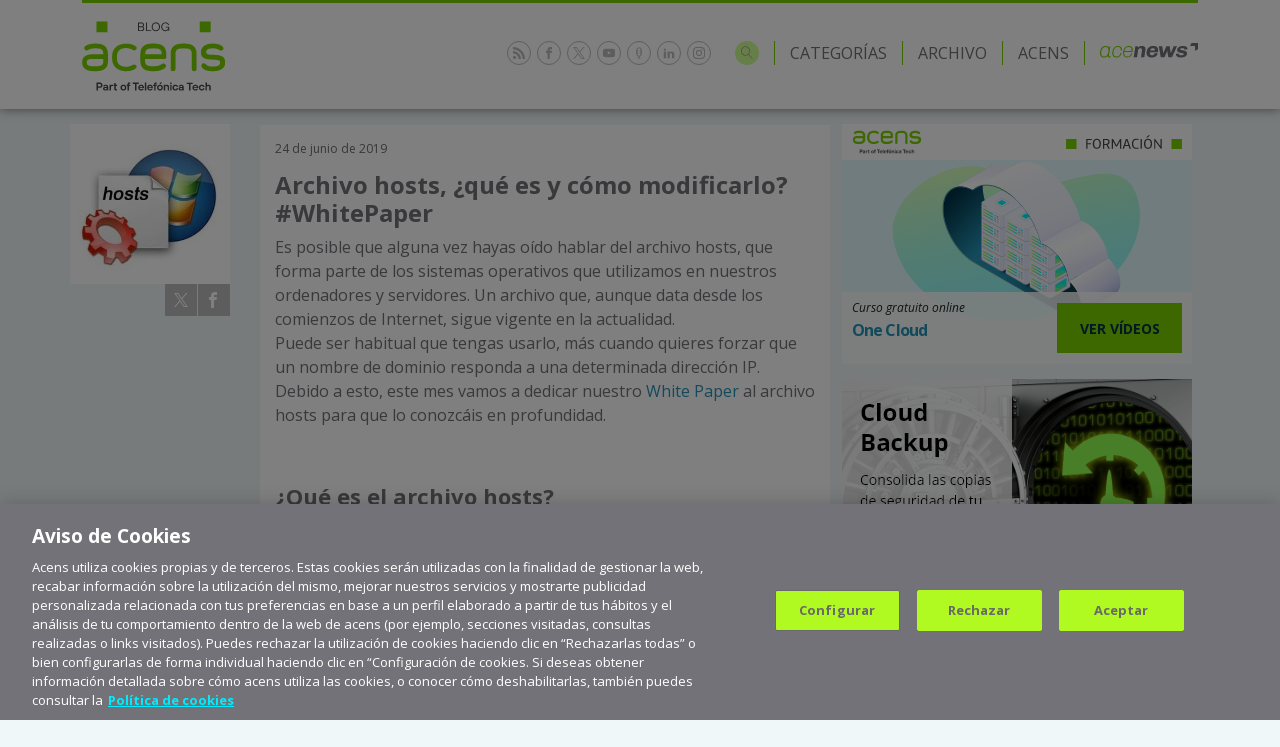

--- FILE ---
content_type: text/html; charset=UTF-8
request_url: https://blog.acens.com/white-papers/archivo-hosts-que-es-y-como-modificarlo-whitepaper/
body_size: 89057
content:
<!doctype html>
<html lang="es" class="no-js">
    <head>
        <!-- Inicio del aviso de consentimiento de cookies de OneTrust para acens.com -->
        <script src=https://cdn.cookielaw.org/scripttemplates/otSDKStub.js  type="text/javascript" charset="UTF-8" data-domain-script="0195cc9c-bfa3-7bac-babd-4575a305192e" ></script>
        <script type="text/javascript">
        function OptanonWrapper() { }
        </script>
        <!-- Fin del aviso de consentimiento de cookies de OneTrust para acens.com -->


        <!-- Google Tag Manager -->
        <script>(function(w,d,s,l,i){w[l]=w[l]||[];w[l].push({'gtm.start':
        new Date().getTime(),event:'gtm.js'});var f=d.getElementsByTagName(s)[0],
        j=d.createElement(s),dl=l!='dataLayer'?'&l='+l:'';j.async=true;j.src=
        'https://www.googletagmanager.com/gtm.js?id='+i+dl;f.parentNode.insertBefore(j,f);
        })(window,document,'script','dataLayer','GTM-NMG8TRF');</script>
        <!-- End Google Tag Manager -->

        <meta charset="UTF-8">
        <link rel="dns-prefetch" href="//fonts.googleapis.com">
        <link rel="dns-prefetch" href="//www.google.com">
        <link rel="dns-prefetch" href="//www.google-analytics.com">
        <meta http-equiv="X-UA-Compatible" content="IE=edge,chrome=1">
        <meta name="viewport" content="width=device-width, initial-scale=1.0">
        <link rel="profile" href="http://gmpg.org/xfn/11">

        <title>
                                                Archivo hosts, ¿qué es y cómo modificarlo? #WhitePaper - acens blog                                                        </title>

        <meta name="description" content="Cloud. Hosting. Internet. Tecnología.">

        <link rel="alternate" type="application/rss+xml" title="RSS 2.0" href="https://blog.acens.com/feed/" />
        <link rel="alternate" type="text/xml" title="RSS .92" href="https://blog.acens.com/feed/rss/" />
        <link rel="alternate" type="application/atom+xml" title="Atom 0.3" href="https://blog.acens.com/feed/atom/" />
        <link rel="pingback" href="https://blog.acens.com/xmlrpc.php" />

        <link href="https://cdn.jsdelivr.net/npm/bootstrap@5.3.8/dist/css/bootstrap.min.css" rel="stylesheet" integrity="sha384-sRIl4kxILFvY47J16cr9ZwB07vP4J8+LH7qKQnuqkuIAvNWLzeN8tE5YBujZqJLB" crossorigin="anonymous">

        <link rel="stylesheet" href="https://static.acens.com/css/fonts.css">
        <link rel="stylesheet" href="https://fonts.googleapis.com/css?family=Open+Sans:300,400,400italic,700|Kalam">
        <link rel="stylesheet" href="/wp-content/themes/acens/style.css" type="text/css" media="screen" />
        <link rel="stylesheet" type="text/css" href="//cdn.jsdelivr.net/npm/slick-carousel@1.8.1/slick/slick.css"/>

        <script src="https://code.jquery.com/jquery-3.7.1.js"></script>
        <script src="https://code.jquery.com/jquery-migrate-3.5.2.min.js"></script>

        <!-- favicon for all devices -->
        <link rel="apple-touch-icon" sizes="180x180" href="https://blog.acens.com/wp-content/themes/acens/img/icons/apple-touch-icon.png">
        <link rel="icon" type="image/png" sizes="32x32" href="https://blog.acens.com/wp-content/themes/acens/img/icons/favicon-32x32.png">
        <link rel="icon" type="image/png" sizes="16x16" href="https://blog.acens.com/wp-content/themes/acens/img/icons/favicon-16x16.png">
        <link rel="manifest" href="https://blog.acens.com/wp-content/themes/acens/img/icons/site.webmanifest">
        <link rel="mask-icon" href="https://blog.acens.com/wp-content/themes/acens/img/icons/safari-pinned-tab.svg" color="#7bd100">
        <meta name="msapplication-TileColor" content="#ffffff">
        <meta name="theme-color" content="#7bd100">

        <meta name='robots' content='index, follow, max-image-preview:large, max-snippet:-1, max-video-preview:-1' />
	<style>img:is([sizes="auto" i], [sizes^="auto," i]) { contain-intrinsic-size: 3000px 1500px }</style>
	
	<!-- This site is optimized with the Yoast SEO plugin v26.1.1 - https://yoast.com/wordpress/plugins/seo/ -->
	<title>Archivo hosts, ¿qué es y cómo modificarlo? #WhitePaper - acens blog</title>
	<meta name="description" content="Puede ser habitual que tengas usarlo, más cuando quieres forzar que un nombre de dominio responda a una determinada dirección IP. Debido a esto, este mes" />
	<link rel="canonical" href="https://blog.acens.com/white-papers/archivo-hosts-que-es-y-como-modificarlo-whitepaper/" />
	<meta property="og:locale" content="es_ES" />
	<meta property="og:type" content="article" />
	<meta property="og:title" content="Archivo hosts, ¿qué es y cómo modificarlo? #WhitePaper - acens blog" />
	<meta property="og:description" content="Puede ser habitual que tengas usarlo, más cuando quieres forzar que un nombre de dominio responda a una determinada dirección IP. Debido a esto, este mes" />
	<meta property="og:url" content="https://blog.acens.com/white-papers/archivo-hosts-que-es-y-como-modificarlo-whitepaper/" />
	<meta property="og:site_name" content="acens blog" />
	<meta property="article:publisher" content="https://www.facebook.com/acenstec" />
	<meta property="article:published_time" content="2019-06-24T08:49:48+00:00" />
	<meta property="og:image" content="https://blog.acens.com/wp-content/images/word-image-126.png" />
	<meta name="author" content="Jesús Marrone (acens)" />
	<meta name="twitter:card" content="summary_large_image" />
	<meta name="twitter:creator" content="@acens" />
	<meta name="twitter:site" content="@acens" />
	<meta name="twitter:label1" content="Escrito por" />
	<meta name="twitter:data1" content="Jesús Marrone (acens)" />
	<meta name="twitter:label2" content="Tiempo de lectura" />
	<meta name="twitter:data2" content="5 minutos" />
	<script type="application/ld+json" class="yoast-schema-graph">{"@context":"https://schema.org","@graph":[{"@type":"WebPage","@id":"https://blog.acens.com/white-papers/archivo-hosts-que-es-y-como-modificarlo-whitepaper/","url":"https://blog.acens.com/white-papers/archivo-hosts-que-es-y-como-modificarlo-whitepaper/","name":"Archivo hosts, ¿qué es y cómo modificarlo? #WhitePaper - acens blog","isPartOf":{"@id":"https://blog.acens.com/#website"},"primaryImageOfPage":{"@id":"https://blog.acens.com/white-papers/archivo-hosts-que-es-y-como-modificarlo-whitepaper/#primaryimage"},"image":{"@id":"https://blog.acens.com/white-papers/archivo-hosts-que-es-y-como-modificarlo-whitepaper/#primaryimage"},"thumbnailUrl":"https://blog.acens.com/wp-content/images/word-image-126.png","datePublished":"2019-06-24T08:49:48+00:00","author":{"@id":"https://blog.acens.com/#/schema/person/21f54430cd2b7659cb1b23107a8356a2"},"description":"Puede ser habitual que tengas usarlo, más cuando quieres forzar que un nombre de dominio responda a una determinada dirección IP. Debido a esto, este mes","breadcrumb":{"@id":"https://blog.acens.com/white-papers/archivo-hosts-que-es-y-como-modificarlo-whitepaper/#breadcrumb"},"inLanguage":"es","potentialAction":[{"@type":"ReadAction","target":["https://blog.acens.com/white-papers/archivo-hosts-que-es-y-como-modificarlo-whitepaper/"]}]},{"@type":"ImageObject","inLanguage":"es","@id":"https://blog.acens.com/white-papers/archivo-hosts-que-es-y-como-modificarlo-whitepaper/#primaryimage","url":"https://blog.acens.com/wp-content/images/word-image-126.png","contentUrl":"https://blog.acens.com/wp-content/images/word-image-126.png","width":725,"height":483},{"@type":"BreadcrumbList","@id":"https://blog.acens.com/white-papers/archivo-hosts-que-es-y-como-modificarlo-whitepaper/#breadcrumb","itemListElement":[{"@type":"ListItem","position":1,"name":"Portada","item":"https://blog.acens.com/"},{"@type":"ListItem","position":2,"name":"Archivo hosts, ¿qué es y cómo modificarlo? #WhitePaper"}]},{"@type":"WebSite","@id":"https://blog.acens.com/#website","url":"https://blog.acens.com/","name":"acens blog","description":"Cloud. Hosting. Internet. Tecnología.","potentialAction":[{"@type":"SearchAction","target":{"@type":"EntryPoint","urlTemplate":"https://blog.acens.com/?s={search_term_string}"},"query-input":{"@type":"PropertyValueSpecification","valueRequired":true,"valueName":"search_term_string"}}],"inLanguage":"es"},{"@type":"Person","@id":"https://blog.acens.com/#/schema/person/21f54430cd2b7659cb1b23107a8356a2","name":"Jesús Marrone (acens)","image":{"@type":"ImageObject","inLanguage":"es","@id":"https://blog.acens.com/#/schema/person/image/","url":"https://secure.gravatar.com/avatar/770fd9a3d6d0c0178241fd51f63bbc2e61e4b70c9fe9859a26c7d1df96170ac5?s=96&d=mm&r=g","contentUrl":"https://secure.gravatar.com/avatar/770fd9a3d6d0c0178241fd51f63bbc2e61e4b70c9fe9859a26c7d1df96170ac5?s=96&d=mm&r=g","caption":"Jesús Marrone (acens)"}}]}</script>
	<!-- / Yoast SEO plugin. -->


<script type="text/javascript">
/* <![CDATA[ */
window._wpemojiSettings = {"baseUrl":"https:\/\/s.w.org\/images\/core\/emoji\/16.0.1\/72x72\/","ext":".png","svgUrl":"https:\/\/s.w.org\/images\/core\/emoji\/16.0.1\/svg\/","svgExt":".svg","source":{"concatemoji":"https:\/\/blog.acens.com\/wp-includes\/js\/wp-emoji-release.min.js?ver=6.8.3"}};
/*! This file is auto-generated */
!function(s,n){var o,i,e;function c(e){try{var t={supportTests:e,timestamp:(new Date).valueOf()};sessionStorage.setItem(o,JSON.stringify(t))}catch(e){}}function p(e,t,n){e.clearRect(0,0,e.canvas.width,e.canvas.height),e.fillText(t,0,0);var t=new Uint32Array(e.getImageData(0,0,e.canvas.width,e.canvas.height).data),a=(e.clearRect(0,0,e.canvas.width,e.canvas.height),e.fillText(n,0,0),new Uint32Array(e.getImageData(0,0,e.canvas.width,e.canvas.height).data));return t.every(function(e,t){return e===a[t]})}function u(e,t){e.clearRect(0,0,e.canvas.width,e.canvas.height),e.fillText(t,0,0);for(var n=e.getImageData(16,16,1,1),a=0;a<n.data.length;a++)if(0!==n.data[a])return!1;return!0}function f(e,t,n,a){switch(t){case"flag":return n(e,"\ud83c\udff3\ufe0f\u200d\u26a7\ufe0f","\ud83c\udff3\ufe0f\u200b\u26a7\ufe0f")?!1:!n(e,"\ud83c\udde8\ud83c\uddf6","\ud83c\udde8\u200b\ud83c\uddf6")&&!n(e,"\ud83c\udff4\udb40\udc67\udb40\udc62\udb40\udc65\udb40\udc6e\udb40\udc67\udb40\udc7f","\ud83c\udff4\u200b\udb40\udc67\u200b\udb40\udc62\u200b\udb40\udc65\u200b\udb40\udc6e\u200b\udb40\udc67\u200b\udb40\udc7f");case"emoji":return!a(e,"\ud83e\udedf")}return!1}function g(e,t,n,a){var r="undefined"!=typeof WorkerGlobalScope&&self instanceof WorkerGlobalScope?new OffscreenCanvas(300,150):s.createElement("canvas"),o=r.getContext("2d",{willReadFrequently:!0}),i=(o.textBaseline="top",o.font="600 32px Arial",{});return e.forEach(function(e){i[e]=t(o,e,n,a)}),i}function t(e){var t=s.createElement("script");t.src=e,t.defer=!0,s.head.appendChild(t)}"undefined"!=typeof Promise&&(o="wpEmojiSettingsSupports",i=["flag","emoji"],n.supports={everything:!0,everythingExceptFlag:!0},e=new Promise(function(e){s.addEventListener("DOMContentLoaded",e,{once:!0})}),new Promise(function(t){var n=function(){try{var e=JSON.parse(sessionStorage.getItem(o));if("object"==typeof e&&"number"==typeof e.timestamp&&(new Date).valueOf()<e.timestamp+604800&&"object"==typeof e.supportTests)return e.supportTests}catch(e){}return null}();if(!n){if("undefined"!=typeof Worker&&"undefined"!=typeof OffscreenCanvas&&"undefined"!=typeof URL&&URL.createObjectURL&&"undefined"!=typeof Blob)try{var e="postMessage("+g.toString()+"("+[JSON.stringify(i),f.toString(),p.toString(),u.toString()].join(",")+"));",a=new Blob([e],{type:"text/javascript"}),r=new Worker(URL.createObjectURL(a),{name:"wpTestEmojiSupports"});return void(r.onmessage=function(e){c(n=e.data),r.terminate(),t(n)})}catch(e){}c(n=g(i,f,p,u))}t(n)}).then(function(e){for(var t in e)n.supports[t]=e[t],n.supports.everything=n.supports.everything&&n.supports[t],"flag"!==t&&(n.supports.everythingExceptFlag=n.supports.everythingExceptFlag&&n.supports[t]);n.supports.everythingExceptFlag=n.supports.everythingExceptFlag&&!n.supports.flag,n.DOMReady=!1,n.readyCallback=function(){n.DOMReady=!0}}).then(function(){return e}).then(function(){var e;n.supports.everything||(n.readyCallback(),(e=n.source||{}).concatemoji?t(e.concatemoji):e.wpemoji&&e.twemoji&&(t(e.twemoji),t(e.wpemoji)))}))}((window,document),window._wpemojiSettings);
/* ]]> */
</script>
<style id='wp-emoji-styles-inline-css' type='text/css'>

	img.wp-smiley, img.emoji {
		display: inline !important;
		border: none !important;
		box-shadow: none !important;
		height: 1em !important;
		width: 1em !important;
		margin: 0 0.07em !important;
		vertical-align: -0.1em !important;
		background: none !important;
		padding: 0 !important;
	}
</style>
<link rel='stylesheet' id='wp-block-library-css' href='https://blog.acens.com/wp-includes/css/dist/block-library/style.min.css?ver=6.8.3' type='text/css' media='all' />
<style id='classic-theme-styles-inline-css' type='text/css'>
/*! This file is auto-generated */
.wp-block-button__link{color:#fff;background-color:#32373c;border-radius:9999px;box-shadow:none;text-decoration:none;padding:calc(.667em + 2px) calc(1.333em + 2px);font-size:1.125em}.wp-block-file__button{background:#32373c;color:#fff;text-decoration:none}
</style>
<style id='global-styles-inline-css' type='text/css'>
:root{--wp--preset--aspect-ratio--square: 1;--wp--preset--aspect-ratio--4-3: 4/3;--wp--preset--aspect-ratio--3-4: 3/4;--wp--preset--aspect-ratio--3-2: 3/2;--wp--preset--aspect-ratio--2-3: 2/3;--wp--preset--aspect-ratio--16-9: 16/9;--wp--preset--aspect-ratio--9-16: 9/16;--wp--preset--color--black: #000000;--wp--preset--color--cyan-bluish-gray: #abb8c3;--wp--preset--color--white: #ffffff;--wp--preset--color--pale-pink: #f78da7;--wp--preset--color--vivid-red: #cf2e2e;--wp--preset--color--luminous-vivid-orange: #ff6900;--wp--preset--color--luminous-vivid-amber: #fcb900;--wp--preset--color--light-green-cyan: #7bdcb5;--wp--preset--color--vivid-green-cyan: #00d084;--wp--preset--color--pale-cyan-blue: #8ed1fc;--wp--preset--color--vivid-cyan-blue: #0693e3;--wp--preset--color--vivid-purple: #9b51e0;--wp--preset--gradient--vivid-cyan-blue-to-vivid-purple: linear-gradient(135deg,rgba(6,147,227,1) 0%,rgb(155,81,224) 100%);--wp--preset--gradient--light-green-cyan-to-vivid-green-cyan: linear-gradient(135deg,rgb(122,220,180) 0%,rgb(0,208,130) 100%);--wp--preset--gradient--luminous-vivid-amber-to-luminous-vivid-orange: linear-gradient(135deg,rgba(252,185,0,1) 0%,rgba(255,105,0,1) 100%);--wp--preset--gradient--luminous-vivid-orange-to-vivid-red: linear-gradient(135deg,rgba(255,105,0,1) 0%,rgb(207,46,46) 100%);--wp--preset--gradient--very-light-gray-to-cyan-bluish-gray: linear-gradient(135deg,rgb(238,238,238) 0%,rgb(169,184,195) 100%);--wp--preset--gradient--cool-to-warm-spectrum: linear-gradient(135deg,rgb(74,234,220) 0%,rgb(151,120,209) 20%,rgb(207,42,186) 40%,rgb(238,44,130) 60%,rgb(251,105,98) 80%,rgb(254,248,76) 100%);--wp--preset--gradient--blush-light-purple: linear-gradient(135deg,rgb(255,206,236) 0%,rgb(152,150,240) 100%);--wp--preset--gradient--blush-bordeaux: linear-gradient(135deg,rgb(254,205,165) 0%,rgb(254,45,45) 50%,rgb(107,0,62) 100%);--wp--preset--gradient--luminous-dusk: linear-gradient(135deg,rgb(255,203,112) 0%,rgb(199,81,192) 50%,rgb(65,88,208) 100%);--wp--preset--gradient--pale-ocean: linear-gradient(135deg,rgb(255,245,203) 0%,rgb(182,227,212) 50%,rgb(51,167,181) 100%);--wp--preset--gradient--electric-grass: linear-gradient(135deg,rgb(202,248,128) 0%,rgb(113,206,126) 100%);--wp--preset--gradient--midnight: linear-gradient(135deg,rgb(2,3,129) 0%,rgb(40,116,252) 100%);--wp--preset--font-size--small: 13px;--wp--preset--font-size--medium: 20px;--wp--preset--font-size--large: 36px;--wp--preset--font-size--x-large: 42px;--wp--preset--spacing--20: 0.44rem;--wp--preset--spacing--30: 0.67rem;--wp--preset--spacing--40: 1rem;--wp--preset--spacing--50: 1.5rem;--wp--preset--spacing--60: 2.25rem;--wp--preset--spacing--70: 3.38rem;--wp--preset--spacing--80: 5.06rem;--wp--preset--shadow--natural: 6px 6px 9px rgba(0, 0, 0, 0.2);--wp--preset--shadow--deep: 12px 12px 50px rgba(0, 0, 0, 0.4);--wp--preset--shadow--sharp: 6px 6px 0px rgba(0, 0, 0, 0.2);--wp--preset--shadow--outlined: 6px 6px 0px -3px rgba(255, 255, 255, 1), 6px 6px rgba(0, 0, 0, 1);--wp--preset--shadow--crisp: 6px 6px 0px rgba(0, 0, 0, 1);}:where(.is-layout-flex){gap: 0.5em;}:where(.is-layout-grid){gap: 0.5em;}body .is-layout-flex{display: flex;}.is-layout-flex{flex-wrap: wrap;align-items: center;}.is-layout-flex > :is(*, div){margin: 0;}body .is-layout-grid{display: grid;}.is-layout-grid > :is(*, div){margin: 0;}:where(.wp-block-columns.is-layout-flex){gap: 2em;}:where(.wp-block-columns.is-layout-grid){gap: 2em;}:where(.wp-block-post-template.is-layout-flex){gap: 1.25em;}:where(.wp-block-post-template.is-layout-grid){gap: 1.25em;}.has-black-color{color: var(--wp--preset--color--black) !important;}.has-cyan-bluish-gray-color{color: var(--wp--preset--color--cyan-bluish-gray) !important;}.has-white-color{color: var(--wp--preset--color--white) !important;}.has-pale-pink-color{color: var(--wp--preset--color--pale-pink) !important;}.has-vivid-red-color{color: var(--wp--preset--color--vivid-red) !important;}.has-luminous-vivid-orange-color{color: var(--wp--preset--color--luminous-vivid-orange) !important;}.has-luminous-vivid-amber-color{color: var(--wp--preset--color--luminous-vivid-amber) !important;}.has-light-green-cyan-color{color: var(--wp--preset--color--light-green-cyan) !important;}.has-vivid-green-cyan-color{color: var(--wp--preset--color--vivid-green-cyan) !important;}.has-pale-cyan-blue-color{color: var(--wp--preset--color--pale-cyan-blue) !important;}.has-vivid-cyan-blue-color{color: var(--wp--preset--color--vivid-cyan-blue) !important;}.has-vivid-purple-color{color: var(--wp--preset--color--vivid-purple) !important;}.has-black-background-color{background-color: var(--wp--preset--color--black) !important;}.has-cyan-bluish-gray-background-color{background-color: var(--wp--preset--color--cyan-bluish-gray) !important;}.has-white-background-color{background-color: var(--wp--preset--color--white) !important;}.has-pale-pink-background-color{background-color: var(--wp--preset--color--pale-pink) !important;}.has-vivid-red-background-color{background-color: var(--wp--preset--color--vivid-red) !important;}.has-luminous-vivid-orange-background-color{background-color: var(--wp--preset--color--luminous-vivid-orange) !important;}.has-luminous-vivid-amber-background-color{background-color: var(--wp--preset--color--luminous-vivid-amber) !important;}.has-light-green-cyan-background-color{background-color: var(--wp--preset--color--light-green-cyan) !important;}.has-vivid-green-cyan-background-color{background-color: var(--wp--preset--color--vivid-green-cyan) !important;}.has-pale-cyan-blue-background-color{background-color: var(--wp--preset--color--pale-cyan-blue) !important;}.has-vivid-cyan-blue-background-color{background-color: var(--wp--preset--color--vivid-cyan-blue) !important;}.has-vivid-purple-background-color{background-color: var(--wp--preset--color--vivid-purple) !important;}.has-black-border-color{border-color: var(--wp--preset--color--black) !important;}.has-cyan-bluish-gray-border-color{border-color: var(--wp--preset--color--cyan-bluish-gray) !important;}.has-white-border-color{border-color: var(--wp--preset--color--white) !important;}.has-pale-pink-border-color{border-color: var(--wp--preset--color--pale-pink) !important;}.has-vivid-red-border-color{border-color: var(--wp--preset--color--vivid-red) !important;}.has-luminous-vivid-orange-border-color{border-color: var(--wp--preset--color--luminous-vivid-orange) !important;}.has-luminous-vivid-amber-border-color{border-color: var(--wp--preset--color--luminous-vivid-amber) !important;}.has-light-green-cyan-border-color{border-color: var(--wp--preset--color--light-green-cyan) !important;}.has-vivid-green-cyan-border-color{border-color: var(--wp--preset--color--vivid-green-cyan) !important;}.has-pale-cyan-blue-border-color{border-color: var(--wp--preset--color--pale-cyan-blue) !important;}.has-vivid-cyan-blue-border-color{border-color: var(--wp--preset--color--vivid-cyan-blue) !important;}.has-vivid-purple-border-color{border-color: var(--wp--preset--color--vivid-purple) !important;}.has-vivid-cyan-blue-to-vivid-purple-gradient-background{background: var(--wp--preset--gradient--vivid-cyan-blue-to-vivid-purple) !important;}.has-light-green-cyan-to-vivid-green-cyan-gradient-background{background: var(--wp--preset--gradient--light-green-cyan-to-vivid-green-cyan) !important;}.has-luminous-vivid-amber-to-luminous-vivid-orange-gradient-background{background: var(--wp--preset--gradient--luminous-vivid-amber-to-luminous-vivid-orange) !important;}.has-luminous-vivid-orange-to-vivid-red-gradient-background{background: var(--wp--preset--gradient--luminous-vivid-orange-to-vivid-red) !important;}.has-very-light-gray-to-cyan-bluish-gray-gradient-background{background: var(--wp--preset--gradient--very-light-gray-to-cyan-bluish-gray) !important;}.has-cool-to-warm-spectrum-gradient-background{background: var(--wp--preset--gradient--cool-to-warm-spectrum) !important;}.has-blush-light-purple-gradient-background{background: var(--wp--preset--gradient--blush-light-purple) !important;}.has-blush-bordeaux-gradient-background{background: var(--wp--preset--gradient--blush-bordeaux) !important;}.has-luminous-dusk-gradient-background{background: var(--wp--preset--gradient--luminous-dusk) !important;}.has-pale-ocean-gradient-background{background: var(--wp--preset--gradient--pale-ocean) !important;}.has-electric-grass-gradient-background{background: var(--wp--preset--gradient--electric-grass) !important;}.has-midnight-gradient-background{background: var(--wp--preset--gradient--midnight) !important;}.has-small-font-size{font-size: var(--wp--preset--font-size--small) !important;}.has-medium-font-size{font-size: var(--wp--preset--font-size--medium) !important;}.has-large-font-size{font-size: var(--wp--preset--font-size--large) !important;}.has-x-large-font-size{font-size: var(--wp--preset--font-size--x-large) !important;}
:where(.wp-block-post-template.is-layout-flex){gap: 1.25em;}:where(.wp-block-post-template.is-layout-grid){gap: 1.25em;}
:where(.wp-block-columns.is-layout-flex){gap: 2em;}:where(.wp-block-columns.is-layout-grid){gap: 2em;}
:root :where(.wp-block-pullquote){font-size: 1.5em;line-height: 1.6;}
</style>
<link rel="https://api.w.org/" href="https://blog.acens.com/wp-json/" /><link rel="alternate" title="JSON" type="application/json" href="https://blog.acens.com/wp-json/wp/v2/posts/24119" /><link rel="alternate" title="oEmbed (JSON)" type="application/json+oembed" href="https://blog.acens.com/wp-json/oembed/1.0/embed?url=https%3A%2F%2Fblog.acens.com%2Fwhite-papers%2Farchivo-hosts-que-es-y-como-modificarlo-whitepaper%2F" />
<link rel="alternate" title="oEmbed (XML)" type="text/xml+oembed" href="https://blog.acens.com/wp-json/oembed/1.0/embed?url=https%3A%2F%2Fblog.acens.com%2Fwhite-papers%2Farchivo-hosts-que-es-y-como-modificarlo-whitepaper%2F&#038;format=xml" />
  
<link rel="stylesheet" id="code-highlighter-css"  href="https://blog.acens.com/wp-content/plugins/ah-prism-syntax-highlighter/inc/css/coy_theme.css" type="text/css" media="all" />

    </head>

    
    <body class="post">
        <!-- Google Tag Manager (noscript) -->
        <noscript><iframe src="https://www.googletagmanager.com/ns.html?id=GTM-NMG8TRF"
        height="0" width="0" style="display:none;visibility:hidden"></iframe></noscript>
        <!-- End Google Tag Manager (noscript) -->

        <header class="blog-header" role="banner">
            <div class="container">
                <div class="row">
                    <div class="col-12">
                        <div class="head-container">
                            <div class="block left-block">

                                <!-- logo blog acens -->
                                <a href="https://blog.acens.com" class="logo-acens-blog">
                                    <img src="https://static.acens.com/images/logos/logo-acens-blog-part-of-ttech.svg" width="143" height="74" alt="Blog acens part of Telefónica Tech">
                                </a>
                                <!-- /logo blog acens -->
                            </div>

                            <div class="block right-block">
                                <!-- social links -->
                                <ul class="social-links list-inline">
                                  <li class="rss">
                                    <a href="//blog.acens.com/feed" target="_blank" rel="noopener">
                                      <svg class="icon-rss" xmlns="http://www.w3.org/2000/svg" viewBox="0 0 32 32">
                                        <path d="M4.259 23.467A4.265 4.265 0 000 27.719a4.25 4.25 0 004.259 4.244 4.25 4.25 0 004.265-4.244 4.265 4.265 0 00-4.265-4.252zM.005 10.873v6.133c3.993 0 7.749 1.562 10.577 4.391A14.897 14.897 0 0114.966 32h6.16c0-11.651-9.478-21.127-21.121-21.127zM.012 0v6.136C14.255 6.136 25.848 17.74 25.848 32H32C32 14.36 17.648 0 .012 0z"></path>
                                      </svg>
                                    </a>
                                  </li>

                                  <li class="facebook">
                                    <a href="//www.facebook.com/pages/acens/65656603828" target="_blank" rel="noopener">
                                      <svg class="icon-facebook" xmlns="http://www.w3.org/2000/svg" viewBox="0 0 32 32">
                                        <path d="M19 6h5V0h-5c-3.86 0-7 3.14-7 7v3H8v6h4v16h6V16h5l1-6h-6V7c0-.542.458-1 1-1z"></path>
                                      </svg>
                                    </a>
                                  </li>

                                  <li class="x">
                                    <a href="//twitter.com/acens" target="_blank" rel="noopener">
                                      <svg class="icon-x" xmlns="http://www.w3.org/2000/svg" viewBox="0 0 18.636 18.908">
                                        <path d="M16.344 17.71 4.859 1.2H2.366l11.342 16.51h2.636m2.292 1.2h-5.558l-5.084-7.4-6.161 7.39H0l7.236-8.5L.09 0h5.395l4.789 6.885L16.225 0h1.833l-7.016 7.99Z"></path>
                                      </svg>
                                    </a>
                                  </li>

                                  <li class="youtube">
                                    <a href="//www.youtube.com/user/acenstec/" target="_blank" rel="noopener">
                                      <svg class="icon-youtube" xmlns="http://www.w3.org/2000/svg" viewBox="0 0 32 32">
                                        <path d="M0 14.69v2.52c0 2.59.32 5.18.32 5.18s.312 2.2 1.272 3.174c1.216 1.274 2.816 1.234 3.528 1.368 2.56.246 10.88.32 10.88.32s6.724-.008 11.2-.332c.628-.076 1.992-.08 3.208-1.356.96-.972 1.272-3.176 1.272-3.176s.32-2.588.32-5.18v-2.516c0-2.592-.32-5.18-.32-5.18s-.312-2.204-1.272-3.176c-1.216-1.276-2.58-1.28-3.208-1.356-4.476-.324-11.2-.332-11.2-.332s-8.32.072-10.88.32c-.712.134-2.312.094-3.528 1.368C.632 7.31.32 9.51.32 9.51S0 12.102 0 14.69zm12.696 5.46v-8.99l8.646 4.51-8.64 4.48z"></path>
                                      </svg>
                                    </a>
                                  </li>

                                  <li class="podcast">
                                    <a href="//www.ivoox.com/podcast-acens-podcast_sq_f1681053_1.html " target="_blank" rel="noopener">
                                      <svg class="icon-podcast" xmlns="http://www.w3.org/2000/svg" viewBox="0 0 16 32">
                                        <path d="M14.324 4.495a5.72 5.72 0 00-2.445-2.521c-1.052-.581-2.335-.866-3.848-.866s-2.795.285-3.859.866c-1.063.581-1.875 1.414-2.445 2.521S.894 6.929.894 8.496v9.527c0 1.557.285 2.894.844 3.99a5.72 5.72 0 002.445 2.521c.767.417 1.655.68 2.653.8v3.168H4.501a.538.538 0 00-.537.537v1.316c0 .296.241.537.537.537h7.06a.538.538 0 00.537-.537v-1.316a.538.538 0 00-.537-.537H9.226v-3.168c.998-.121 1.886-.373 2.653-.8a5.844 5.844 0 002.445-2.521c.559-1.107.844-2.434.844-3.99V8.496c0-1.568-.274-2.894-.844-4.001zM12.8 11.971h-1.995a.608.608 0 00-.603.603v1.195c0 .329.274.603.603.603H12.8v2.16h-1.995a.601.601 0 00-.603.603v1.184c0 .329.274.603.603.603h1.951c-.066.724-.241 1.37-.515 1.918a3.854 3.854 0 01-1.633 1.71c-.713.395-1.579.592-2.576.592-1.009 0-1.864-.197-2.576-.592s-1.261-.965-1.633-1.71c-.285-.559-.449-1.195-.526-1.918H5.27a.601.601 0 00.603-.603v-1.195a.608.608 0 00-.603-.603H3.253v-2.149h2.006a.601.601 0 00.603-.603v-1.195a.608.608 0 00-.603-.603H3.253V9.822h2.006a.608.608 0 00.603-.603V8.024a.608.608 0 00-.603-.603h-1.94c.077-.658.241-1.25.504-1.754.373-.745.921-1.316 1.633-1.71s1.579-.592 2.576-.592c1.009 0 1.864.197 2.576.592s1.261.965 1.633 1.71c.252.515.417 1.107.493 1.754h-1.929a.608.608 0 00-.603.603v1.195c0 .329.274.603.603.603H12.8v2.149z"></path>
                                      </svg>
                                    </a>
                                  </li>

                                  <li class="linkedin">
                                    <a href="//www.linkedin.com/company/48127/" target="_blank" rel="noopener">
                                      <svg class="icon-linkedin" xmlns="http://www.w3.org/2000/svg" viewBox="0 0 32 32">
                                        <path d="M12 12h5.535v2.837h.079c.77-1.381 2.655-2.837 5.464-2.837C28.92 12 30 15.637 30 20.367V30h-5.769v-8.54c0-2.037-.042-4.657-3.001-4.657-3.005 0-3.463 2.218-3.463 4.509V30H12V12zM2 12h6v18H2V12zM8 7a3 3 0 11-6 0 3 3 0 016 0z"></path>
                                      </svg>
                                    </a>
                                  </li>

                                  <li class="instagram">
                                    <a href="//www.instagram.com/acens_com/" target="_blank" rel="noopener">
                                      <svg class="icon-instagram" xmlns="http://www.w3.org/2000/svg" viewBox="0 0 32 32">
                                        <path d="M16 0c-4.346 0-4.89.02-6.596.096C7.7.176 6.54.444 5.52.84a7.815 7.815 0 00-2.834 1.846A7.773 7.773 0 00.84 5.52C.444 6.54.174 7.7.096 9.404.016 11.11 0 11.654 0 16s.02 4.89.096 6.596c.08 1.704.348 2.866.744 3.884a7.815 7.815 0 001.846 2.834c.888.89 1.78 1.44 2.834 1.846 1.02.396 2.18.666 3.884.744 1.706.08 2.25.096 6.596.096s4.89-.02 6.596-.096c1.704-.08 2.866-.348 3.884-.744a7.815 7.815 0 002.834-1.846 7.773 7.773 0 001.846-2.834c.396-1.02.666-2.18.744-3.884.08-1.706.096-2.25.096-6.596s-.02-4.89-.096-6.596c-.08-1.704-.348-2.866-.744-3.884a7.815 7.815 0 00-1.846-2.834A7.773 7.773 0 0026.48.84C25.46.444 24.3.174 22.596.096 20.89.016 20.346 0 16 0zm0 2.88c4.272 0 4.78.02 6.466.096 1.56.072 2.406.332 2.97.552.748.29 1.28.636 1.84 1.196s.906 1.092 1.196 1.84c.22.564.48 1.41.552 2.97.076 1.688.094 2.194.094 6.466s-.02 4.78-.1 6.466c-.08 1.56-.34 2.406-.56 2.97-.3.748-.64 1.28-1.2 1.84s-1.1.906-1.84 1.196c-.56.22-1.42.48-2.98.552-1.7.076-2.2.094-6.48.094s-4.78-.02-6.48-.1c-1.56-.08-2.42-.34-2.98-.56-.76-.3-1.28-.64-1.84-1.2s-.92-1.1-1.2-1.84c-.22-.56-.48-1.42-.56-2.98-.06-1.68-.08-2.2-.08-6.46s.02-4.78.08-6.48c.08-1.56.34-2.42.56-2.98.28-.76.64-1.28 1.2-1.84s1.08-.92 1.84-1.2c.56-.22 1.4-.48 2.96-.56 1.7-.06 2.2-.08 6.48-.08zm0 4.904A8.215 8.215 0 007.784 16c0 4.54 3.68 8.216 8.216 8.216 4.54 0 8.216-3.68 8.216-8.216 0-4.54-3.68-8.216-8.216-8.216zm0 13.55a5.334 5.334 0 110-10.668 5.334 5.334 0 010 10.668zM26.46 7.46a1.92 1.92 0 11-3.841-.001 1.92 1.92 0 013.841.001z"></path>
                                      </svg>
                                    </a>
                                  </li>
                                </ul>
                                <!-- /social links -->

                                <div>
                                    <ul class="acens-related-container list-unstyled">
                                        <li data-item="search-form" class="search-form-btn acens-icon icon-magnifier clickable-item">
                                        </li>

                                        <li data-item="categories" class="categories clickable-item">
                                            <span>Categorías</span>
                                        </li>

                                        <li data-item="archive" class="archive">
                                            <a href="/archivo/">
                                                <span>Archivo</span>
                                            </a>
                                        </li>

                                        <li data-item="archive" class="archive">
                                            <a href="https://www.acens.com" target="_blank" rel="noopener">
                                                <span>acens</span>
                                            </a>
                                        </li>

                                        <li data-item="acenews-form" class="acenews-form clickable-item">
                                            <img src="https://static.acens.com/images/logos/logo-acenews.svg" width="98" height="15" alt="Logotipo de acenews">
                                        </li>
                                    </ul>
                                </div>
                            </div>

                            <div class="acens-related-tools">
                                <div data-item="search-form" class="search-form-container invisible">
                                    <!-- search -->
<form class="acens-related search" method="get" action="https://blog.acens.com" role="search">
	<input class="acens-related-box" type="text" name="s" placeholder="Usa nuestro buscador">
  <button class="acens-related-btn btn-search" type="submit" role="button" id="searchsubmit"><span class="acens-icon icon-magnifier"></span>Buscar</button>
</form>
<!-- /search -->
                                </div>

                                <div data-item="categories" class="categories-container invisible">
                                    <ul>

                                        <li class="highlighted">
                                            <a href="/destacados/" title="Destacados"><span class="acens-icon icon-star"></span>Destacados</a>
                                        </li>

                                        <li>
                                            <a href="/acens/" title="Acens">acens</a>
                                        </li>

                                        <li>
                                            <a href="/casos-clientes/" title="Casos de Clientes">Casos de Clientes</a>
                                        </li>

                                        <li>
                                            <a href="/empleo/" title="Empleo">Empleo</a>
                                        </li>

                                        <li>
                                            <a href="/eventos/" title="Eventos">Eventos</a>
                                        </li>

                                        <li>
                                            <a href="/formacion/" title="Formación">Formación</a>
                                        </li>

                                        <li>
                                            <a href="/general/" title="General">General</a>
                                        </li>

                                        <li>
                                            <a href="/guias-videos/" title="Guías y Vídeos">Guías y Vídeos</a>
                                        </li>

                                        <li>
                                            <a href="/infografias/" title="Infografías">Infografías</a>
                                        </li>

                                        <li>
                                            <a href="/informes/" title="Informes">Informes</a>
                                        </li>

                                        <li>
                                            <a href="/notas-prensa/" title="Notas de prensa">Notas de prensa</a>
                                        </li>

                                        <li>
                                            <a href="/partners-canal/" title="Partners de canal">Partners de Canal</a>
                                        </li>

                                        <li>
                                            <a href="/podcast/" title="Podcast">Podcast</a>
                                        </li>

                                        <li>
                                            <a href="/productos/" title="Productos">Productos</a>
                                        </li>

                                        <li>
                                            <a href="/white-papers/" title="White papers">White papers</a>
                                        </li>
                                    </ul>
                                </div>

                                <div data-item="acenews-form" class="acenews-form-container invisible">
                                    <form class="acens-related" method="post" id="emailform" action="//panel.acens.net/cliente/tools/acenews/acenews_alta.jsp" onsubmit="_gaq.push(['_trackEvent', 'formularios', 'submit', 'acenews-blog-post'])">
                                        <input class="acens-related-box" type="text" name="email" placeholder="Introduce tu email" id="email">
                                        <button class="acens-related-btn" type="submit" role="button" id="searchsubmit"><span class="acens-icon icon-paper-plane"></span>Suscríbete</button>
                                        <a href="https://www.acens.com/actualidad/boletin-mensual/" target="_blank" rel="noopener" class="acens-related-btn btn-subscribe"><span class="acens-icon icon-notification-circle"></span>Más Info</a>
                                    </form>
                                </div>
                            </div>
                        </div>
                    </div>
                </div>
            </div>
        </header>

	<main role="main">
		<!-- section -->
		<section>
			<div class="container">
				
					<!-- article -->
					<article id="post-24119" class="post-24119 post type-post status-publish format-standard hentry category-white-papers tag-acens tag-dns tag-dominios tag-webs tag-white-papers">
						<div class="row">
							<div class="col-xl-2 offset-xl-0 col-lg-3 offset-lg-0 col-md-3 offset-md-0 col-sm-4 offset-sm-4 no-padding-sm-xl">

								<div class="post-thumbnail-container">
									<!-- post thumbnail -->
									<a href="https://blog.acens.com/white-papers/archivo-hosts-que-es-y-como-modificarlo-whitepaper/" class="post-thumbnail" title="Archivo hosts, ¿qué es y cómo modificarlo? #WhitePaper">
  
    
              <img width="296" height="296" src="https://blog.acens.com/wp-content/images/2019-archivo-host-acens-blog-cloud.jpg" class="attachment-thumbnail size-thumbnail" alt="">

    
    </a>									<!-- /post thumbnail -->


									<!-- social media -->
									<ul class="btn-social">
	<li class="btn-x">
		<a data-url="https://twitter.com/intent/tweet?text=Tweet https://blog.acens.com/white-papers/archivo-hosts-que-es-y-como-modificarlo-whitepaper/%20&amp;via=acens" href="#" target="_blank">
			<svg class="icon-x" xmlns="http://www.w3.org/2000/svg" viewBox="0 0 18.636 18.908">
			<path d="M16.344 17.71 4.859 1.2H2.366l11.342 16.51h2.636m2.292 1.2h-5.558l-5.084-7.4-6.161 7.39H0l7.236-8.5L.09 0h5.395l4.789 6.885L16.225 0h1.833l-7.016 7.99Z"></path>
			</svg>
		</a>
	</li>

	<li class="btn-facebook">
		<div class="acens-icon icon-facebook">
			<div class="info-tooltip">
				<ul class="list-unstyled">
					<li class="fb-like"
						data-href="https://blog.acens.com/white-papers/archivo-hosts-que-es-y-como-modificarlo-whitepaper/"
						data-layout="button_count"
						data-action="recommend"
						data-size="small">
					</li>

					<li class="fb-share-button"
						data-href="https://blog.acens.com/white-papers/archivo-hosts-que-es-y-como-modificarlo-whitepaper/"
						data-layout="button"
						data-size="small"
						data-mobile-iframe="true">

						<a target="_blank" href="https://www.facebook.com/sharer/sharer.php?u=https://blog.acens.com/white-papers/archivo-hosts-que-es-y-como-modificarlo-whitepaper/%2F&amp;src=sdkpreparse" class="fb-xfbml-parse-ignore">Compartir</a>
					</li>
				</ul>
			</div>
		</div>
	</li>
</ul>									<!-- /social media -->
								</div>

							</div>

							<div class="col-xl-6 col-lg-8 col-md-9 no-padding-sm-xl">
								<div class="post-content-container">

									<!-- post date -->
									<span class="post-date">24 de junio de 2019</span>
									<!-- /post date -->

									<!-- post title -->
									<h1>Archivo hosts, ¿qué es y cómo modificarlo? #WhitePaper</h1>
									<!-- /post title -->

									Es posible que alguna vez hayas oído hablar del archivo hosts, que forma parte de los sistemas operativos que utilizamos en nuestros ordenadores y servidores. Un archivo que, aunque data desde los comienzos de Internet, sigue vigente en la actualidad.

&nbsp;
									<p>Puede ser habitual que tengas usarlo, más cuando quieres forzar que un nombre de dominio responda a una determinada dirección IP. Debido a esto, este mes vamos a dedicar nuestro <a href="https://blog.acens.com/white-papers/" target="_blank" rel="noopener noreferrer">White Paper</a> al archivo hosts para que lo conozcáis en profundidad.</p>
<p>&nbsp;</p>
<h2><strong>¿Qué es el archivo hosts?</strong></h2>
<p><img fetchpriority="high" decoding="async" width="725" height="483" class="wp-image-24123" src="https://blog.acens.com/wp-content/images/word-image-126.png" srcset="https://blog.acens.com/wp-content/images/word-image-126.png 725w, https://blog.acens.com/wp-content/images/word-image-126-300x200.png 300w" sizes="(max-width: 725px) 100vw, 725px" /></p>
<p>&nbsp;</p>
<p>De forma resumida, se puede decir que el archivo hosts se asemeja a un directorio telefónico, con la diferencia de que en vez de relacionar personas con números de teléfonos, asocia direcciones IP con nombres de <a href="https://www.acens.com/hosting/dominios/" target="_blank" rel="noopener noreferrer">dominios</a>. De esta forma, el equipo sabía exactamente dónde solicitar la información a mostrar. Debido a esto, en sus orígenes, era habitual que contuviera una larga lista de hosts con sus direcciones.</p>
<p>Si hoy editamos este archivo, lo más probable es que nos lo encontremos vacío ya que el sistema encargado de resolver los nombres de dominios son los <a href="https://blog.acens.com/white-papers/white-paper-que-es-un-dns-y-com-funciona/" target="_blank" rel="noopener noreferrer">DNS</a>. En el caso de añadir un nombre de dominio relacionado con una <a href="https://blog.acens.com/general/direcciones-ipv4-mas-rapidas-que-ipv6/" target="_blank" rel="noopener noreferrer">IP</a> en este archivo, esta relación tendrá preferencia sobre la resolución de nombres de DNS.</p>
<p>A pesar de haber perdido peso dentro del mundo de Internet, hoy en día sigue siendo un archivo muy práctico para redes locales y virtuales.</p>
<p>Además de relacionar las direcciones IP con las <a href="https://www.acens.com/crear-pagina-web/" target="_blank" rel="noopener noreferrer">webs</a>, el archivo hosts también puede ser utilizado para bloquear el acceso a determinadas páginas que se puedan considerar peligrosas o no adecuadas. Por último, decir que el archivo se encuentra en todos los sistemas operativos de PC, Mac y dispositivos móviles y para poder modificarlo, es necesario ser administrador del sistema.</p>
<p>&nbsp;</p>
<h2><strong>Estructura del archivo hosts</strong></h2>
<p><img decoding="async" width="646" height="388" class="wp-image-24124" src="https://blog.acens.com/wp-content/images/word-image-127.png" srcset="https://blog.acens.com/wp-content/images/word-image-127.png 646w, https://blog.acens.com/wp-content/images/word-image-127-300x180.png 300w" sizes="(max-width: 646px) 100vw, 646px" /></p>
<p>El archivo hosts no es más que un archivo de texto plano que puede ser abierto con cualquier editor de texto para ser modificado. Su estructura es muy sencilla, ya que contiene una línea por cada dominio que esté asociado a una dirección IP. En la imagen superior se puede ver la estructura del archivo.</p>
<p>Lo primero que nos encontramos dentro del archivo es información sobre su funcionamiento y para lo que se puede utilizar. A continuación, lo que nos encontramos es el listado de direcciones IP y el nombre del dominio al que está asociado. En nuestro ejemplo vemos cómo la dirección IP 217.116.0.197 está asociada al dominio <a href="https://www.acens.com/" target="_blank" rel="noopener noreferrer">acens.com</a>. Podríamos tener tantas relaciones como quisiéramos. Lo único que debemos cumplir es que cada una de estas relaciones esté en una línea independiente, además de haber al menos un espacio entre la IP y el dominio.</p>
<p>El archivo también puede contener cualquier tipo de comentario o texto de ayuda. En este caso, este texto debe estar precedido del símbolo almohadilla (#). Todo lo que haya detrás de la almohadilla, no será interpretado.</p>
<p>&nbsp;</p>
<p><strong>Funciones del archivo</strong> <strong>hosts</strong></p>
<p>Veamos a continuación cuáles serían las principales funciones del archivo hosts.</p>
<ul>
<li>Permite la clasificación inequívoca de las direcciones con sus hosts, incluso en aquellos casos que tengan el mismo nombre.</li>
<li>Permite asignar un nombre específico a las diferentes máquinas. Sólo hay que añadir el nombre detrás de la dirección IP.</li>
<li>Se puede bloquear el acceso a determinadas páginas web. Para ello sólo hay que asociar el dominio a una dirección falsa, por ejemplo la 0.0.0.0. De esta forma, cuando alguien quiera acceder a esa página web desde el propio equipo, se producirá un error indicando que no se encuentra el host. Hay páginas que se encargan de recopilar aquellas direcciones con problemas de seguridad y que podemos utilizar para actualizar nuestro archivo hosts. Un ejemplo es <a href="http://winhelp2002.mvps.org/hosts.txt" target="_blank" rel="noopener noreferrer">MVPS</a>.</li>
</ul>
<p>Pero no todo iba a ser bueno. Este archivo puede ser un problema de seguridad ya que si algún atacante consigue editarlo, podrá hacer que el usuario sea desviado a páginas de dudosa intención.</p>
<p>&nbsp;</p>
<h2><strong>¿Dónde localizar el archivo hosts en los diferentes sistemas operativos?</strong></h2>
<p>La ubicación del archivo hosts depende del sistema operativo que tengamos en nuestras máquinas, ya que la estructura de directorios es diferente. Veamos a continuación donde podemos encontrar el archivo dentro de los principales sistemas operativos.</p>
<p>&nbsp;</p>
<p><strong>Sistema Operativo Windows</strong></p>
<p>En el caso de querer editar el archivo debemos acceder a la ruta “<em>C:\Windows\System32\drivers\etc\hosts”</em>. Como hemos comentado anteriormente, para poder editarlo será necesario administrador del sistema. De otra forma, no podríamos hacerlo.</p>
<p>&nbsp;</p>
<p><strong>Archivo host en Mac</strong></p>
<p>En el caso de utilizar un equipo informático de Apple, el archivo host lo podremos encontrar en la ruta “private/etc/hosts”. En el caso de no tener permisos de administrador en nuestro usuario, deberíamos acceder mediante “Terminal” y ejecutar el comando “sudo” para convertirnos en administrador.</p>
<p>&nbsp;</p>
<p><strong>Sistema operativo Linux </strong></p>
<p>Este caso es muy similar que los Mac, ya que los sistemas iOS están basados en Linux. De esta forma, el archivo “hosts” lo podremos encontrar en la ruta “etc/hosts”. Al igual que en el caso anterior, si no somos administradores, para editarlo necesitaríamos utilizar “sudo”.</p>
<p>A lo largo de nuestro White Paper hemos conocido más sobre el archivo hosts, que a pesar de haber ido perdiendo peso dentro del mundo de Internet, hoy en día sigue siendo importante.</p>
<p>&nbsp;</p>
<p><a href="https://blog.acens.com/wp-content/images/archivo-hosts-wp-acens.pdf" target="_blank" rel="noopener noreferrer"><img decoding="async" class="aligncenter size-full wp-image-24130" src="https://blog.acens.com/wp-content/images/2019-archivo-hosts-white-papers-acens.jpg" alt="" width="550" height="362" srcset="https://blog.acens.com/wp-content/images/2019-archivo-hosts-white-papers-acens.jpg 550w, https://blog.acens.com/wp-content/images/2019-archivo-hosts-white-papers-acens-300x197.jpg 300w" sizes="(max-width: 550px) 100vw, 550px" /></a></p>
<p>&nbsp;</p>
<!-- Content included by AmberPanther WP Include File --> 
<div id="banner-oferta-acens">
    <a href="https://www.acens.com/cloud/cloud-datacenter/" onClick="ga('send', 'event', 'banners-internos', 'Click', 'post-blog-acens-oferta');" target="_blank"><img decoding="async" title="Oferta acens" src="https://blog.acens.com/wp-content/themes/acens/img/banners/cloud-datacenter-acens.png" alt="Oferta acens" /></a>
</div>
<!-- End of included content -->

<p>&nbsp;</p>
<div class='yarpp yarpp-related yarpp-related-website yarpp-template-list'>
<!-- YARPP List -->
<br /><br /><h3>Entradas relacionadas</h3><br /><ol>
<li><a href="https://blog.acens.com/white-papers/alternativas-al-servidor-apache-whitepaper/" rel="bookmark" title="Alternativas al servidor Apache #WhitePaper">Alternativas al servidor Apache #WhitePaper</a></li>
<li><a href="https://blog.acens.com/white-papers/como-detectar-cms-themes-y-plugins-que-usa-una-web-whitepaper/" rel="bookmark" title="Cómo detectar CMS, themes y plugins que usa una web #WhitePaper">Cómo detectar CMS, themes y plugins que usa una web #WhitePaper</a></li>
<li><a href="https://blog.acens.com/white-papers/comandos-unix-programador-web-deberia-conocer-whitepaper/" rel="bookmark" title="Comandos UNIX que todo programador web debería conocer #WhitePaper">Comandos UNIX que todo programador web debería conocer #WhitePaper</a></li>
<li><a href="https://blog.acens.com/white-papers/sistema-comentarios-php-jquery-whitepaper/" rel="bookmark" title="Sistema de comentarios con PHP y jQuery #WhitePaper">Sistema de comentarios con PHP y jQuery #WhitePaper</a></li>
</ol>
</div>

									<div class="acenews-container">
										<div>
											<div class="description-container block">
												<p>Si quieres estar a la última en tecnología y conocer todo lo que se mueve en el sector, <span>¡suscríbete a nuestro boletín!</span></p>
												<img src="https://static.acens.com/images/logos/logo-acenews.svg" width="217" height="33" alt="Logotipo de acenews">
											</div>

											<div class="acens-related-container block">
												<!-- acenews  -->
												<form class="acens-related-acenews" method="post" id="emailform" action="//panel.acens.net/cliente/tools/acenews/acenews_alta.jsp" onsubmit="_gaq.push(['_trackEvent', 'formularios', 'submit', 'acenews-blog-post'])">
    <input class="acens-related-box" type="text" name="email" placeholder="Introduce tu email" id="email">
    <input class="acens-related-btn acens-icon btn-secondary" type="submit" role="button" id="searchsubmit" title="Enviar" value="&#xe951;">
</form>
												<!-- /acenews  -->
											</div>
										</div>

										<p class="legal-link"><a href="//www.acens.com/actualidad/boletin-mensual" target="_blank" >Leer condiciones</a></p>
									</div>

									
									


<ol class="comment-list">
	</ol><!-- .comment-list -->



	<div id="respond" class="comment-respond">
		<h3 id="reply-title" class="comment-reply-title"><span class="acens-icon icon-bubbles"></span><span class="text">Déjanos un comentario o cuéntanos algo. <small><a rel="nofollow" id="cancel-comment-reply-link" href="/white-papers/archivo-hosts-que-es-y-como-modificarlo-whitepaper/#respond" style="display:none;">Cancelar la respuesta</a></small></span></h3><form action="https://blog.acens.com/wp-comments-post.php" method="post" id="commentform" class="comment-form"><p class="comment-notes"><span id="email-notes">Tu dirección de correo electrónico no será publicada.</span> <span class="required-field-message">Los campos obligatorios están marcados con <span class="required">*</span></span></p><p class="comment-form-author"><label for="author">Name<span class="required">*</span></label><input id="author" name="author" type="text" placeholder="Nombre" value="" size="30" /></p>
<p class="comment-form-email"><label for="email">Email<span class="required">*</span></label><input id="email" name="email" type="text" placeholder="Correo" value="" size="30" /></p>
<p class="comment-form-url"><label for="url">Website</label><input id="url" name="url" type="text" placeholder="Web" value="" size="30" /></p>
<p class="comment-form-comment"><label for="comment">Comentario</label><textarea id="comment" name="comment" cols="45" rows="8" aria-required="true"></textarea></p><p class="legal-link"><a href="//www.acens.com/corporativo/politica-de-privacidad/" target="_blank">Leer condiciones</a></p><p class="form-submit"><input name="submit" type="submit" id="submit" class="submit" value="Enviar" /> <input type='hidden' name='comment_post_ID' value='24119' id='comment_post_ID' />
<input type='hidden' name='comment_parent' id='comment_parent' value='0' />
</p><p style="display: none;"><input type="hidden" id="akismet_comment_nonce" name="akismet_comment_nonce" value="d42d0e80b6" /></p><p style="display: none !important;" class="akismet-fields-container" data-prefix="ak_"><label>&#916;<textarea name="ak_hp_textarea" cols="45" rows="8" maxlength="100"></textarea></label><input type="hidden" id="ak_js_1" name="ak_js" value="138"/><script>document.getElementById( "ak_js_1" ).setAttribute( "value", ( new Date() ).getTime() );</script></p></form>	</div><!-- #respond -->
	<p class="akismet_comment_form_privacy_notice">Este sitio usa Akismet para reducir el spam. <a href="https://akismet.com/privacy/" target="_blank" rel="nofollow noopener"> Aprende cómo se procesan los datos de tus comentarios.</a></p>								</div>
							</div>

            				<div class="sidebar col-xl-4 offset-xl-0 col-lg-12 offset-lg-0 col-md-9 offset-md-3">
								<div class="sidebar-container">
									<!-- banners publicidad -->
									                <div class="banners-container">
                    <ul class="list-unstyled">
                        <li class="banner-formacion-acens container-cursos">

                            
                            <a  href="//www.formacionacens.com/cursos-online/curso-one-cloud" target="_blank">
                                <div class="container-curso" style="background: #E1F9FB url('//www.formacionacens.com/build/images/cursos-online/picture-cloud.bdc8beb0.svg') center center no-repeat;background-size: calc(100% - 100px) !important;">
                                    <div class="logo-acens-formacion"></div>

                                    
                                    <div class="descripcion-curso"  >
                                        <p>Curso gratuito online</p>
                                        <h3>One Cloud</h3>

                                        
                                        <button class="btn-main">Ver Vídeos</button>
                                    </div>
                                </div>
                            </a>
                        </li>

                        <li>
                            <a href="//www.acens.com/cloud-backup/" target="_blank">
                                <img src="/wp-content/themes/acens/img/banner-cloud-backup.jpg" width="350" height="240" alt="Banner cloud backup">
                            </a>
                        </li>
                    </ul>
                </div>
									<!-- /banners publicidad -->
								</div>
							</div>
						</div>
					</article>
					<!-- /article -->

				
							</div>
		</section>
		<!-- /section -->
	</main>

      <!-- footer -->
      <footer class="blog-footer" role="contentinfo">
        <div class="container">
          <div class="row">
            <div class="col-md-4">
              <!-- logo acens -->
              <a href="https://www.acens.com" class="logo-acens" target="_blank">
                <img src="https://static.acens.com/images/logos/logo-acens-blog-part-of-ttech.svg" width="143" height="74" alt="Blog acens part of Telefónica Tech">
              </a>
              <!-- /logo acens -->
            </div>

            <div class="col-md-8">
              <div class="corporate-info">
                <div class="row">
                  <div class="no-padding">
                    <ul class="list-unstyled legal">
                      <li><a href="https://www.acens.com/corporativo/politica-de-privacidad/" target="_blank" rel="noopener">Política de privacidad</a></li>
                      <li><a href="https://www.acens.com/cookies/" target="_blank" rel="noopener">Política de cookies</a></li>
                      <li><a href="https://www.acens.com/corporativo/aviso-legal/" target="_blank" rel="noopener">Aviso legal</a></li>
                    </ul>
                  </div>
                </div>
                <!-- copyright -->
                <div class="row">
                  <div class="no-padding">
                    <ul class="copyright list-unstyled">
                      <li>
                        <img src="https://static.acens.com/images/icons/whatsapp2.svg" width="13" height="13">
                        <span><a href="https://wa.me/34682823179" target="_blank" rel="noopener">682 823 179</a></span>
                      </li>
                      <li>
                        <img src="https://static.acens.com/images/icons/telephone.svg" width="13" height="13">
                        <span><a href="tel:900103293" target="_blank" rel="noopener">900 103 293</a></span>
                      </li>
                      <li class="copyright-content">Copyright &copy; 1997-2025 acens Technologies, S.L.</li>
                    </ul>
                  </div>
                </div>
              </div>
              <!-- /copyright -->
            </div>
          </div>
        </div>
      </footer>
      <!-- /footer -->

      <div class="subscribe-newsletter-container">
        <div class="subscribe-newsletter">
          <p class="text">Suscríbete a aceNews para mantenerte a la última</p>
          <button>Suscribirme</button>
        </div>

        <img class="close-subscribe-newsletter" loading="lazy" src="https://static.acens.com/images/icons/cross-circle-ffffff.svg" width="22" height="22" alt="Icono cerrar"/>
      </div>

    <script type="speculationrules">
{"prefetch":[{"source":"document","where":{"and":[{"href_matches":"\/*"},{"not":{"href_matches":["\/wp-*.php","\/wp-admin\/*","\/wp-content\/images\/*","\/wp-content\/*","\/wp-content\/plugins\/*","\/wp-content\/themes\/acens\/*","\/*\\?(.+)"]}},{"not":{"selector_matches":"a[rel~=\"nofollow\"]"}},{"not":{"selector_matches":".no-prefetch, .no-prefetch a"}}]},"eagerness":"conservative"}]}
</script>
<link rel='stylesheet' id='yarppRelatedCss-css' href='https://blog.acens.com/wp-content/plugins/yet-another-related-posts-plugin/style/related.css?ver=5.30.11' type='text/css' media='all' />
<script type="text/javascript" src="https://blog.acens.com/wp-includes/js/comment-reply.min.js?ver=6.8.3" id="comment-reply-js" async="async" data-wp-strategy="async"></script>
<script type="text/javascript" src="https://blog.acens.com/wp-content/plugins/ah-prism-syntax-highlighter/js/prism.js?ver=6.8.3" id="prism-js"></script>
<script type="text/javascript" id="load_more_posts-js-extra">
/* <![CDATA[ */
var load_more_posts_params = {"ajaxurl":"https:\/\/blog.acens.com\/wp-admin\/admin-ajax.php","posts":"{\"page\":0,\"name\":\"archivo-hosts-que-es-y-como-modificarlo-whitepaper\",\"category_name\":\"white-papers\",\"error\":\"\",\"m\":\"\",\"p\":0,\"post_parent\":\"\",\"subpost\":\"\",\"subpost_id\":\"\",\"attachment\":\"\",\"attachment_id\":0,\"pagename\":\"\",\"page_id\":0,\"second\":\"\",\"minute\":\"\",\"hour\":\"\",\"day\":0,\"monthnum\":0,\"year\":0,\"w\":0,\"tag\":\"\",\"cat\":\"\",\"tag_id\":\"\",\"author\":\"\",\"author_name\":\"\",\"feed\":\"\",\"tb\":\"\",\"paged\":0,\"meta_key\":\"\",\"meta_value\":\"\",\"preview\":\"\",\"s\":\"\",\"sentence\":\"\",\"title\":\"\",\"fields\":\"all\",\"menu_order\":\"\",\"embed\":\"\",\"category__in\":[],\"category__not_in\":[],\"category__and\":[],\"post__in\":[],\"post__not_in\":[],\"post_name__in\":[],\"tag__in\":[],\"tag__not_in\":[],\"tag__and\":[],\"tag_slug__in\":[],\"tag_slug__and\":[],\"post_parent__in\":[],\"post_parent__not_in\":[],\"author__in\":[],\"author__not_in\":[],\"search_columns\":[],\"ignore_sticky_posts\":false,\"suppress_filters\":false,\"cache_results\":true,\"update_post_term_cache\":true,\"update_menu_item_cache\":false,\"lazy_load_term_meta\":true,\"update_post_meta_cache\":true,\"post_type\":\"\",\"posts_per_page\":5,\"nopaging\":false,\"comments_per_page\":\"50\",\"no_found_rows\":false,\"order\":\"DESC\"}","total_posts":"1","current_page":"1","max_page":"0","is_search_page":"0","a":{"query":{"page":"","name":"archivo-hosts-que-es-y-como-modificarlo-whitepaper","category_name":"white-papers"},"query_vars":{"page":0,"name":"archivo-hosts-que-es-y-como-modificarlo-whitepaper","category_name":"white-papers","error":"","m":"","p":0,"post_parent":"","subpost":"","subpost_id":"","attachment":"","attachment_id":0,"pagename":"","page_id":0,"second":"","minute":"","hour":"","day":0,"monthnum":0,"year":0,"w":0,"tag":"","cat":"","tag_id":"","author":"","author_name":"","feed":"","tb":"","paged":0,"meta_key":"","meta_value":"","preview":"","s":"","sentence":"","title":"","fields":"all","menu_order":"","embed":"","category__in":[],"category__not_in":[],"category__and":[],"post__in":[],"post__not_in":[],"post_name__in":[],"tag__in":[],"tag__not_in":[],"tag__and":[],"tag_slug__in":[],"tag_slug__and":[],"post_parent__in":[],"post_parent__not_in":[],"author__in":[],"author__not_in":[],"search_columns":[],"ignore_sticky_posts":false,"suppress_filters":false,"cache_results":true,"update_post_term_cache":true,"update_menu_item_cache":false,"lazy_load_term_meta":true,"update_post_meta_cache":true,"post_type":"","posts_per_page":5,"nopaging":false,"comments_per_page":"50","no_found_rows":false,"order":"DESC"},"tax_query":null,"meta_query":{"queries":[],"relation":null,"meta_table":null,"meta_id_column":null,"primary_table":null,"primary_id_column":null},"date_query":false,"queried_object":{"ID":24119,"post_author":"5","post_date":"2019-06-24 10:49:48","post_date_gmt":"2019-06-24 08:49:48","post_content":"Puede ser habitual que tengas usarlo, m\u00e1s cuando quieres forzar que un nombre de dominio responda a una determinada direcci\u00f3n IP. Debido a esto, este mes vamos a dedicar nuestro <a href=\"https:\/\/blog.acens.com\/white-papers\/\" target=\"_blank\" rel=\"noopener noreferrer\">White Paper<\/a> al archivo hosts para que lo conozc\u00e1is en profundidad.\r\n\r\n&nbsp;\r\n<h2><strong>\u00bfQu\u00e9 es el archivo hosts?<\/strong><\/h2>\r\n<img class=\"wp-image-24123\" src=\"https:\/\/blog.acens.com\/wp-content\/images\/word-image-126.png\" \/>\r\n\r\n&nbsp;\r\n\r\nDe forma resumida, se puede decir que el archivo hosts se asemeja a un directorio telef\u00f3nico, con la diferencia de que en vez de relacionar personas con n\u00fameros de tel\u00e9fonos, asocia direcciones IP con nombres de <a href=\"https:\/\/www.acens.com\/hosting\/dominios\/\" target=\"_blank\" rel=\"noopener noreferrer\">dominios<\/a>. De esta forma, el equipo sab\u00eda exactamente d\u00f3nde solicitar la informaci\u00f3n a mostrar. Debido a esto, en sus or\u00edgenes, era habitual que contuviera una larga lista de hosts con sus direcciones.\r\n\r\nSi hoy editamos este archivo, lo m\u00e1s probable es que nos lo encontremos vac\u00edo ya que el sistema encargado de resolver los nombres de dominios son los <a href=\"https:\/\/blog.acens.com\/white-papers\/white-paper-que-es-un-dns-y-com-funciona\/\" target=\"_blank\" rel=\"noopener noreferrer\">DNS<\/a>. En el caso de a\u00f1adir un nombre de dominio relacionado con una <a href=\"https:\/\/blog.acens.com\/general\/direcciones-ipv4-mas-rapidas-que-ipv6\/\" target=\"_blank\" rel=\"noopener noreferrer\">IP<\/a> en este archivo, esta relaci\u00f3n tendr\u00e1 preferencia sobre la resoluci\u00f3n de nombres de DNS.\r\n\r\nA pesar de haber perdido peso dentro del mundo de Internet, hoy en d\u00eda sigue siendo un archivo muy pr\u00e1ctico para redes locales y virtuales.\r\n\r\nAdem\u00e1s de relacionar las direcciones IP con las <a href=\"https:\/\/www.acens.com\/crear-pagina-web\/\" target=\"_blank\" rel=\"noopener noreferrer\">webs<\/a>, el archivo hosts tambi\u00e9n puede ser utilizado para bloquear el acceso a determinadas p\u00e1ginas que se puedan considerar peligrosas o no adecuadas. Por \u00faltimo, decir que el archivo se encuentra en todos los sistemas operativos de PC, Mac y dispositivos m\u00f3viles y para poder modificarlo, es necesario ser administrador del sistema.\r\n\r\n&nbsp;\r\n<h2><strong>Estructura del archivo hosts<\/strong><\/h2>\r\n<img class=\"wp-image-24124\" src=\"https:\/\/blog.acens.com\/wp-content\/images\/word-image-127.png\" \/>\r\n\r\nEl archivo hosts no es m\u00e1s que un archivo de texto plano que puede ser abierto con cualquier editor de texto para ser modificado. Su estructura es muy sencilla, ya que contiene una l\u00ednea por cada dominio que est\u00e9 asociado a una direcci\u00f3n IP. En la imagen superior se puede ver la estructura del archivo.\r\n\r\nLo primero que nos encontramos dentro del archivo es informaci\u00f3n sobre su funcionamiento y para lo que se puede utilizar. A continuaci\u00f3n, lo que nos encontramos es el listado de direcciones IP y el nombre del dominio al que est\u00e1 asociado. En nuestro ejemplo vemos c\u00f3mo la direcci\u00f3n IP 217.116.0.197 est\u00e1 asociada al dominio <a href=\"https:\/\/www.acens.com\/\" target=\"_blank\" rel=\"noopener noreferrer\">acens.com<\/a>. Podr\u00edamos tener tantas relaciones como quisi\u00e9ramos. Lo \u00fanico que debemos cumplir es que cada una de estas relaciones est\u00e9 en una l\u00ednea independiente, adem\u00e1s de haber al menos un espacio entre la IP y el dominio.\r\n\r\nEl archivo tambi\u00e9n puede contener cualquier tipo de comentario o texto de ayuda. En este caso, este texto debe estar precedido del s\u00edmbolo almohadilla (#). Todo lo que haya detr\u00e1s de la almohadilla, no ser\u00e1 interpretado.\r\n\r\n&nbsp;\r\n\r\n<strong>Funciones del archivo<\/strong> <strong>hosts<\/strong>\r\n\r\nVeamos a continuaci\u00f3n cu\u00e1les ser\u00edan las principales funciones del archivo hosts.\r\n<ul>\r\n \t<li>Permite la clasificaci\u00f3n inequ\u00edvoca de las direcciones con sus hosts, incluso en aquellos casos que tengan el mismo nombre.<\/li>\r\n \t<li>Permite asignar un nombre espec\u00edfico a las diferentes m\u00e1quinas. S\u00f3lo hay que a\u00f1adir el nombre detr\u00e1s de la direcci\u00f3n IP.<\/li>\r\n \t<li>Se puede bloquear el acceso a determinadas p\u00e1ginas web. Para ello s\u00f3lo hay que asociar el dominio a una direcci\u00f3n falsa, por ejemplo la 0.0.0.0. De esta forma, cuando alguien quiera acceder a esa p\u00e1gina web desde el propio equipo, se producir\u00e1 un error indicando que no se encuentra el host. Hay p\u00e1ginas que se encargan de recopilar aquellas direcciones con problemas de seguridad y que podemos utilizar para actualizar nuestro archivo hosts. Un ejemplo es <a href=\"http:\/\/winhelp2002.mvps.org\/hosts.txt\" target=\"_blank\" rel=\"noopener noreferrer\">MVPS<\/a>.<\/li>\r\n<\/ul>\r\nPero no todo iba a ser bueno. Este archivo puede ser un problema de seguridad ya que si alg\u00fan atacante consigue editarlo, podr\u00e1 hacer que el usuario sea desviado a p\u00e1ginas de dudosa intenci\u00f3n.\r\n\r\n&nbsp;\r\n<h2><strong>\u00bfD\u00f3nde localizar el archivo hosts en los diferentes sistemas operativos?<\/strong><\/h2>\r\nLa ubicaci\u00f3n del archivo hosts depende del sistema operativo que tengamos en nuestras m\u00e1quinas, ya que la estructura de directorios es diferente. Veamos a continuaci\u00f3n donde podemos encontrar el archivo dentro de los principales sistemas operativos.\r\n\r\n&nbsp;\r\n\r\n<strong>Sistema Operativo Windows<\/strong>\r\n\r\nEn el caso de querer editar el archivo debemos acceder a la ruta \u201c<em>C:\\Windows\\System32\\drivers\\etc\\hosts\u201d<\/em>. Como hemos comentado anteriormente, para poder editarlo ser\u00e1 necesario administrador del sistema. De otra forma, no podr\u00edamos hacerlo.\r\n\r\n&nbsp;\r\n\r\n<strong>Archivo host en Mac<\/strong>\r\n\r\nEn el caso de utilizar un equipo inform\u00e1tico de Apple, el archivo host lo podremos encontrar en la ruta \u201cprivate\/etc\/hosts\u201d. En el caso de no tener permisos de administrador en nuestro usuario, deber\u00edamos acceder mediante \u201cTerminal\u201d y ejecutar el comando \u201csudo\u201d para convertirnos en administrador.\r\n\r\n&nbsp;\r\n\r\n<strong>Sistema operativo Linux <\/strong>\r\n\r\nEste caso es muy similar que los Mac, ya que los sistemas iOS est\u00e1n basados en Linux. De esta forma, el archivo \u201chosts\u201d lo podremos encontrar en la ruta \u201cetc\/hosts\u201d. Al igual que en el caso anterior, si no somos administradores, para editarlo necesitar\u00edamos utilizar \u201csudo\u201d.\r\n\r\nA lo largo de nuestro White Paper hemos conocido m\u00e1s sobre el archivo hosts, que a pesar de haber ido perdiendo peso dentro del mundo de Internet, hoy en d\u00eda sigue siendo importante.\r\n\r\n&nbsp;\r\n\r\n<a href=\"https:\/\/blog.acens.com\/wp-content\/images\/archivo-hosts-wp-acens.pdf\" target=\"_blank\" rel=\"noopener noreferrer\"><img class=\"aligncenter size-full wp-image-24130\" src=\"https:\/\/blog.acens.com\/wp-content\/images\/2019-archivo-hosts-white-papers-acens.jpg\" alt=\"\" width=\"550\" height=\"362\" \/><\/a>\r\n\r\n&nbsp;\r\n\r\n[include file=\"\/wp-content\/themes\/acens\/include-banners\/oferta-acens.php\"]\r\n\r\n&nbsp;","post_title":"Archivo hosts, \u00bfqu\u00e9 es y c\u00f3mo modificarlo? #WhitePaper","post_excerpt":"","post_status":"publish","comment_status":"open","ping_status":"open","post_password":"","post_name":"archivo-hosts-que-es-y-como-modificarlo-whitepaper","to_ping":"","pinged":"","post_modified":"2019-06-24 10:49:48","post_modified_gmt":"2019-06-24 08:49:48","post_content_filtered":"","post_parent":0,"guid":"https:\/\/blog.acens.com\/?p=24119","menu_order":0,"post_type":"post","post_mime_type":"","comment_count":"0","filter":"raw"},"queried_object_id":24119,"request":"SELECT   blog_wp_posts.*\n\t\t\t\t\t FROM blog_wp_posts \n\t\t\t\t\t WHERE 1=1  AND blog_wp_posts.post_name = 'archivo-hosts-que-es-y-como-modificarlo-whitepaper' AND blog_wp_posts.post_type = 'post'\n\t\t\t\t\t \n\t\t\t\t\t ORDER BY blog_wp_posts.post_date DESC\n\t\t\t\t\t ","posts":[{"ID":24119,"post_author":"5","post_date":"2019-06-24 10:49:48","post_date_gmt":"2019-06-24 08:49:48","post_content":"Puede ser habitual que tengas usarlo, m\u00e1s cuando quieres forzar que un nombre de dominio responda a una determinada direcci\u00f3n IP. Debido a esto, este mes vamos a dedicar nuestro <a href=\"https:\/\/blog.acens.com\/white-papers\/\" target=\"_blank\" rel=\"noopener noreferrer\">White Paper<\/a> al archivo hosts para que lo conozc\u00e1is en profundidad.\r\n\r\n&nbsp;\r\n<h2><strong>\u00bfQu\u00e9 es el archivo hosts?<\/strong><\/h2>\r\n<img class=\"wp-image-24123\" src=\"https:\/\/blog.acens.com\/wp-content\/images\/word-image-126.png\" \/>\r\n\r\n&nbsp;\r\n\r\nDe forma resumida, se puede decir que el archivo hosts se asemeja a un directorio telef\u00f3nico, con la diferencia de que en vez de relacionar personas con n\u00fameros de tel\u00e9fonos, asocia direcciones IP con nombres de <a href=\"https:\/\/www.acens.com\/hosting\/dominios\/\" target=\"_blank\" rel=\"noopener noreferrer\">dominios<\/a>. De esta forma, el equipo sab\u00eda exactamente d\u00f3nde solicitar la informaci\u00f3n a mostrar. Debido a esto, en sus or\u00edgenes, era habitual que contuviera una larga lista de hosts con sus direcciones.\r\n\r\nSi hoy editamos este archivo, lo m\u00e1s probable es que nos lo encontremos vac\u00edo ya que el sistema encargado de resolver los nombres de dominios son los <a href=\"https:\/\/blog.acens.com\/white-papers\/white-paper-que-es-un-dns-y-com-funciona\/\" target=\"_blank\" rel=\"noopener noreferrer\">DNS<\/a>. En el caso de a\u00f1adir un nombre de dominio relacionado con una <a href=\"https:\/\/blog.acens.com\/general\/direcciones-ipv4-mas-rapidas-que-ipv6\/\" target=\"_blank\" rel=\"noopener noreferrer\">IP<\/a> en este archivo, esta relaci\u00f3n tendr\u00e1 preferencia sobre la resoluci\u00f3n de nombres de DNS.\r\n\r\nA pesar de haber perdido peso dentro del mundo de Internet, hoy en d\u00eda sigue siendo un archivo muy pr\u00e1ctico para redes locales y virtuales.\r\n\r\nAdem\u00e1s de relacionar las direcciones IP con las <a href=\"https:\/\/www.acens.com\/crear-pagina-web\/\" target=\"_blank\" rel=\"noopener noreferrer\">webs<\/a>, el archivo hosts tambi\u00e9n puede ser utilizado para bloquear el acceso a determinadas p\u00e1ginas que se puedan considerar peligrosas o no adecuadas. Por \u00faltimo, decir que el archivo se encuentra en todos los sistemas operativos de PC, Mac y dispositivos m\u00f3viles y para poder modificarlo, es necesario ser administrador del sistema.\r\n\r\n&nbsp;\r\n<h2><strong>Estructura del archivo hosts<\/strong><\/h2>\r\n<img class=\"wp-image-24124\" src=\"https:\/\/blog.acens.com\/wp-content\/images\/word-image-127.png\" \/>\r\n\r\nEl archivo hosts no es m\u00e1s que un archivo de texto plano que puede ser abierto con cualquier editor de texto para ser modificado. Su estructura es muy sencilla, ya que contiene una l\u00ednea por cada dominio que est\u00e9 asociado a una direcci\u00f3n IP. En la imagen superior se puede ver la estructura del archivo.\r\n\r\nLo primero que nos encontramos dentro del archivo es informaci\u00f3n sobre su funcionamiento y para lo que se puede utilizar. A continuaci\u00f3n, lo que nos encontramos es el listado de direcciones IP y el nombre del dominio al que est\u00e1 asociado. En nuestro ejemplo vemos c\u00f3mo la direcci\u00f3n IP 217.116.0.197 est\u00e1 asociada al dominio <a href=\"https:\/\/www.acens.com\/\" target=\"_blank\" rel=\"noopener noreferrer\">acens.com<\/a>. Podr\u00edamos tener tantas relaciones como quisi\u00e9ramos. Lo \u00fanico que debemos cumplir es que cada una de estas relaciones est\u00e9 en una l\u00ednea independiente, adem\u00e1s de haber al menos un espacio entre la IP y el dominio.\r\n\r\nEl archivo tambi\u00e9n puede contener cualquier tipo de comentario o texto de ayuda. En este caso, este texto debe estar precedido del s\u00edmbolo almohadilla (#). Todo lo que haya detr\u00e1s de la almohadilla, no ser\u00e1 interpretado.\r\n\r\n&nbsp;\r\n\r\n<strong>Funciones del archivo<\/strong> <strong>hosts<\/strong>\r\n\r\nVeamos a continuaci\u00f3n cu\u00e1les ser\u00edan las principales funciones del archivo hosts.\r\n<ul>\r\n \t<li>Permite la clasificaci\u00f3n inequ\u00edvoca de las direcciones con sus hosts, incluso en aquellos casos que tengan el mismo nombre.<\/li>\r\n \t<li>Permite asignar un nombre espec\u00edfico a las diferentes m\u00e1quinas. S\u00f3lo hay que a\u00f1adir el nombre detr\u00e1s de la direcci\u00f3n IP.<\/li>\r\n \t<li>Se puede bloquear el acceso a determinadas p\u00e1ginas web. Para ello s\u00f3lo hay que asociar el dominio a una direcci\u00f3n falsa, por ejemplo la 0.0.0.0. De esta forma, cuando alguien quiera acceder a esa p\u00e1gina web desde el propio equipo, se producir\u00e1 un error indicando que no se encuentra el host. Hay p\u00e1ginas que se encargan de recopilar aquellas direcciones con problemas de seguridad y que podemos utilizar para actualizar nuestro archivo hosts. Un ejemplo es <a href=\"http:\/\/winhelp2002.mvps.org\/hosts.txt\" target=\"_blank\" rel=\"noopener noreferrer\">MVPS<\/a>.<\/li>\r\n<\/ul>\r\nPero no todo iba a ser bueno. Este archivo puede ser un problema de seguridad ya que si alg\u00fan atacante consigue editarlo, podr\u00e1 hacer que el usuario sea desviado a p\u00e1ginas de dudosa intenci\u00f3n.\r\n\r\n&nbsp;\r\n<h2><strong>\u00bfD\u00f3nde localizar el archivo hosts en los diferentes sistemas operativos?<\/strong><\/h2>\r\nLa ubicaci\u00f3n del archivo hosts depende del sistema operativo que tengamos en nuestras m\u00e1quinas, ya que la estructura de directorios es diferente. Veamos a continuaci\u00f3n donde podemos encontrar el archivo dentro de los principales sistemas operativos.\r\n\r\n&nbsp;\r\n\r\n<strong>Sistema Operativo Windows<\/strong>\r\n\r\nEn el caso de querer editar el archivo debemos acceder a la ruta \u201c<em>C:\\Windows\\System32\\drivers\\etc\\hosts\u201d<\/em>. Como hemos comentado anteriormente, para poder editarlo ser\u00e1 necesario administrador del sistema. De otra forma, no podr\u00edamos hacerlo.\r\n\r\n&nbsp;\r\n\r\n<strong>Archivo host en Mac<\/strong>\r\n\r\nEn el caso de utilizar un equipo inform\u00e1tico de Apple, el archivo host lo podremos encontrar en la ruta \u201cprivate\/etc\/hosts\u201d. En el caso de no tener permisos de administrador en nuestro usuario, deber\u00edamos acceder mediante \u201cTerminal\u201d y ejecutar el comando \u201csudo\u201d para convertirnos en administrador.\r\n\r\n&nbsp;\r\n\r\n<strong>Sistema operativo Linux <\/strong>\r\n\r\nEste caso es muy similar que los Mac, ya que los sistemas iOS est\u00e1n basados en Linux. De esta forma, el archivo \u201chosts\u201d lo podremos encontrar en la ruta \u201cetc\/hosts\u201d. Al igual que en el caso anterior, si no somos administradores, para editarlo necesitar\u00edamos utilizar \u201csudo\u201d.\r\n\r\nA lo largo de nuestro White Paper hemos conocido m\u00e1s sobre el archivo hosts, que a pesar de haber ido perdiendo peso dentro del mundo de Internet, hoy en d\u00eda sigue siendo importante.\r\n\r\n&nbsp;\r\n\r\n<a href=\"https:\/\/blog.acens.com\/wp-content\/images\/archivo-hosts-wp-acens.pdf\" target=\"_blank\" rel=\"noopener noreferrer\"><img class=\"aligncenter size-full wp-image-24130\" src=\"https:\/\/blog.acens.com\/wp-content\/images\/2019-archivo-hosts-white-papers-acens.jpg\" alt=\"\" width=\"550\" height=\"362\" \/><\/a>\r\n\r\n&nbsp;\r\n\r\n[include file=\"\/wp-content\/themes\/acens\/include-banners\/oferta-acens.php\"]\r\n\r\n&nbsp;","post_title":"Archivo hosts, \u00bfqu\u00e9 es y c\u00f3mo modificarlo? #WhitePaper","post_excerpt":"","post_status":"publish","comment_status":"open","ping_status":"open","post_password":"","post_name":"archivo-hosts-que-es-y-como-modificarlo-whitepaper","to_ping":"","pinged":"","post_modified":"2019-06-24 10:49:48","post_modified_gmt":"2019-06-24 08:49:48","post_content_filtered":"","post_parent":0,"guid":"https:\/\/blog.acens.com\/?p=24119","menu_order":0,"post_type":"post","post_mime_type":"","comment_count":"0","filter":"raw"}],"post_count":1,"current_post":-1,"before_loop":true,"in_the_loop":false,"post":{"ID":24119,"post_author":"5","post_date":"2019-06-24 10:49:48","post_date_gmt":"2019-06-24 08:49:48","post_content":"Puede ser habitual que tengas usarlo, m\u00e1s cuando quieres forzar que un nombre de dominio responda a una determinada direcci\u00f3n IP. Debido a esto, este mes vamos a dedicar nuestro <a href=\"https:\/\/blog.acens.com\/white-papers\/\" target=\"_blank\" rel=\"noopener noreferrer\">White Paper<\/a> al archivo hosts para que lo conozc\u00e1is en profundidad.\r\n\r\n&nbsp;\r\n<h2><strong>\u00bfQu\u00e9 es el archivo hosts?<\/strong><\/h2>\r\n<img class=\"wp-image-24123\" src=\"https:\/\/blog.acens.com\/wp-content\/images\/word-image-126.png\" \/>\r\n\r\n&nbsp;\r\n\r\nDe forma resumida, se puede decir que el archivo hosts se asemeja a un directorio telef\u00f3nico, con la diferencia de que en vez de relacionar personas con n\u00fameros de tel\u00e9fonos, asocia direcciones IP con nombres de <a href=\"https:\/\/www.acens.com\/hosting\/dominios\/\" target=\"_blank\" rel=\"noopener noreferrer\">dominios<\/a>. De esta forma, el equipo sab\u00eda exactamente d\u00f3nde solicitar la informaci\u00f3n a mostrar. Debido a esto, en sus or\u00edgenes, era habitual que contuviera una larga lista de hosts con sus direcciones.\r\n\r\nSi hoy editamos este archivo, lo m\u00e1s probable es que nos lo encontremos vac\u00edo ya que el sistema encargado de resolver los nombres de dominios son los <a href=\"https:\/\/blog.acens.com\/white-papers\/white-paper-que-es-un-dns-y-com-funciona\/\" target=\"_blank\" rel=\"noopener noreferrer\">DNS<\/a>. En el caso de a\u00f1adir un nombre de dominio relacionado con una <a href=\"https:\/\/blog.acens.com\/general\/direcciones-ipv4-mas-rapidas-que-ipv6\/\" target=\"_blank\" rel=\"noopener noreferrer\">IP<\/a> en este archivo, esta relaci\u00f3n tendr\u00e1 preferencia sobre la resoluci\u00f3n de nombres de DNS.\r\n\r\nA pesar de haber perdido peso dentro del mundo de Internet, hoy en d\u00eda sigue siendo un archivo muy pr\u00e1ctico para redes locales y virtuales.\r\n\r\nAdem\u00e1s de relacionar las direcciones IP con las <a href=\"https:\/\/www.acens.com\/crear-pagina-web\/\" target=\"_blank\" rel=\"noopener noreferrer\">webs<\/a>, el archivo hosts tambi\u00e9n puede ser utilizado para bloquear el acceso a determinadas p\u00e1ginas que se puedan considerar peligrosas o no adecuadas. Por \u00faltimo, decir que el archivo se encuentra en todos los sistemas operativos de PC, Mac y dispositivos m\u00f3viles y para poder modificarlo, es necesario ser administrador del sistema.\r\n\r\n&nbsp;\r\n<h2><strong>Estructura del archivo hosts<\/strong><\/h2>\r\n<img class=\"wp-image-24124\" src=\"https:\/\/blog.acens.com\/wp-content\/images\/word-image-127.png\" \/>\r\n\r\nEl archivo hosts no es m\u00e1s que un archivo de texto plano que puede ser abierto con cualquier editor de texto para ser modificado. Su estructura es muy sencilla, ya que contiene una l\u00ednea por cada dominio que est\u00e9 asociado a una direcci\u00f3n IP. En la imagen superior se puede ver la estructura del archivo.\r\n\r\nLo primero que nos encontramos dentro del archivo es informaci\u00f3n sobre su funcionamiento y para lo que se puede utilizar. A continuaci\u00f3n, lo que nos encontramos es el listado de direcciones IP y el nombre del dominio al que est\u00e1 asociado. En nuestro ejemplo vemos c\u00f3mo la direcci\u00f3n IP 217.116.0.197 est\u00e1 asociada al dominio <a href=\"https:\/\/www.acens.com\/\" target=\"_blank\" rel=\"noopener noreferrer\">acens.com<\/a>. Podr\u00edamos tener tantas relaciones como quisi\u00e9ramos. Lo \u00fanico que debemos cumplir es que cada una de estas relaciones est\u00e9 en una l\u00ednea independiente, adem\u00e1s de haber al menos un espacio entre la IP y el dominio.\r\n\r\nEl archivo tambi\u00e9n puede contener cualquier tipo de comentario o texto de ayuda. En este caso, este texto debe estar precedido del s\u00edmbolo almohadilla (#). Todo lo que haya detr\u00e1s de la almohadilla, no ser\u00e1 interpretado.\r\n\r\n&nbsp;\r\n\r\n<strong>Funciones del archivo<\/strong> <strong>hosts<\/strong>\r\n\r\nVeamos a continuaci\u00f3n cu\u00e1les ser\u00edan las principales funciones del archivo hosts.\r\n<ul>\r\n \t<li>Permite la clasificaci\u00f3n inequ\u00edvoca de las direcciones con sus hosts, incluso en aquellos casos que tengan el mismo nombre.<\/li>\r\n \t<li>Permite asignar un nombre espec\u00edfico a las diferentes m\u00e1quinas. S\u00f3lo hay que a\u00f1adir el nombre detr\u00e1s de la direcci\u00f3n IP.<\/li>\r\n \t<li>Se puede bloquear el acceso a determinadas p\u00e1ginas web. Para ello s\u00f3lo hay que asociar el dominio a una direcci\u00f3n falsa, por ejemplo la 0.0.0.0. De esta forma, cuando alguien quiera acceder a esa p\u00e1gina web desde el propio equipo, se producir\u00e1 un error indicando que no se encuentra el host. Hay p\u00e1ginas que se encargan de recopilar aquellas direcciones con problemas de seguridad y que podemos utilizar para actualizar nuestro archivo hosts. Un ejemplo es <a href=\"http:\/\/winhelp2002.mvps.org\/hosts.txt\" target=\"_blank\" rel=\"noopener noreferrer\">MVPS<\/a>.<\/li>\r\n<\/ul>\r\nPero no todo iba a ser bueno. Este archivo puede ser un problema de seguridad ya que si alg\u00fan atacante consigue editarlo, podr\u00e1 hacer que el usuario sea desviado a p\u00e1ginas de dudosa intenci\u00f3n.\r\n\r\n&nbsp;\r\n<h2><strong>\u00bfD\u00f3nde localizar el archivo hosts en los diferentes sistemas operativos?<\/strong><\/h2>\r\nLa ubicaci\u00f3n del archivo hosts depende del sistema operativo que tengamos en nuestras m\u00e1quinas, ya que la estructura de directorios es diferente. Veamos a continuaci\u00f3n donde podemos encontrar el archivo dentro de los principales sistemas operativos.\r\n\r\n&nbsp;\r\n\r\n<strong>Sistema Operativo Windows<\/strong>\r\n\r\nEn el caso de querer editar el archivo debemos acceder a la ruta \u201c<em>C:\\Windows\\System32\\drivers\\etc\\hosts\u201d<\/em>. Como hemos comentado anteriormente, para poder editarlo ser\u00e1 necesario administrador del sistema. De otra forma, no podr\u00edamos hacerlo.\r\n\r\n&nbsp;\r\n\r\n<strong>Archivo host en Mac<\/strong>\r\n\r\nEn el caso de utilizar un equipo inform\u00e1tico de Apple, el archivo host lo podremos encontrar en la ruta \u201cprivate\/etc\/hosts\u201d. En el caso de no tener permisos de administrador en nuestro usuario, deber\u00edamos acceder mediante \u201cTerminal\u201d y ejecutar el comando \u201csudo\u201d para convertirnos en administrador.\r\n\r\n&nbsp;\r\n\r\n<strong>Sistema operativo Linux <\/strong>\r\n\r\nEste caso es muy similar que los Mac, ya que los sistemas iOS est\u00e1n basados en Linux. De esta forma, el archivo \u201chosts\u201d lo podremos encontrar en la ruta \u201cetc\/hosts\u201d. Al igual que en el caso anterior, si no somos administradores, para editarlo necesitar\u00edamos utilizar \u201csudo\u201d.\r\n\r\nA lo largo de nuestro White Paper hemos conocido m\u00e1s sobre el archivo hosts, que a pesar de haber ido perdiendo peso dentro del mundo de Internet, hoy en d\u00eda sigue siendo importante.\r\n\r\n&nbsp;\r\n\r\n<a href=\"https:\/\/blog.acens.com\/wp-content\/images\/archivo-hosts-wp-acens.pdf\" target=\"_blank\" rel=\"noopener noreferrer\"><img class=\"aligncenter size-full wp-image-24130\" src=\"https:\/\/blog.acens.com\/wp-content\/images\/2019-archivo-hosts-white-papers-acens.jpg\" alt=\"\" width=\"550\" height=\"362\" \/><\/a>\r\n\r\n&nbsp;\r\n\r\n[include file=\"\/wp-content\/themes\/acens\/include-banners\/oferta-acens.php\"]\r\n\r\n&nbsp;","post_title":"Archivo hosts, \u00bfqu\u00e9 es y c\u00f3mo modificarlo? #WhitePaper","post_excerpt":"","post_status":"publish","comment_status":"open","ping_status":"open","post_password":"","post_name":"archivo-hosts-que-es-y-como-modificarlo-whitepaper","to_ping":"","pinged":"","post_modified":"2019-06-24 10:49:48","post_modified_gmt":"2019-06-24 08:49:48","post_content_filtered":"","post_parent":0,"guid":"https:\/\/blog.acens.com\/?p=24119","menu_order":0,"post_type":"post","post_mime_type":"","comment_count":"0","filter":"raw"},"comment_count":0,"current_comment":-1,"found_posts":1,"max_num_pages":0,"max_num_comment_pages":0,"is_single":true,"is_preview":false,"is_page":false,"is_archive":false,"is_date":false,"is_year":false,"is_month":false,"is_day":false,"is_time":false,"is_author":false,"is_category":false,"is_tag":false,"is_tax":false,"is_search":false,"is_feed":false,"is_comment_feed":false,"is_trackback":false,"is_home":false,"is_privacy_policy":false,"is_404":false,"is_embed":false,"is_paged":false,"is_admin":false,"is_attachment":false,"is_singular":true,"is_robots":false,"is_favicon":false,"is_posts_page":false,"is_post_type_archive":false,"thumbnails_cached":false}};
/* ]]> */
</script>
<script type="text/javascript" src="https://blog.acens.com/wp-content/themes/acens/js/loadMorePosts.js?ver=6.8.3" id="load_more_posts-js"></script>
<script defer type="text/javascript" src="https://blog.acens.com/wp-content/plugins/akismet/_inc/akismet-frontend.js?ver=1753780957" id="akismet-frontend-js"></script>
    <script type="text/javascript" src="//cdn.jsdelivr.net/npm/slick-carousel@1.8.1/slick/slick.min.js"></script>
    <script src="/wp-content/themes/acens/js/scripts.js"></script>
  </body>
</html>


--- FILE ---
content_type: text/css
request_url: https://blog.acens.com/wp-content/themes/acens/style.css
body_size: 71974
content:
/*
    Theme Name: acens Blog 2018
    Theme URI: https://blog.acens.com
    Description: Tema blog de acens
    Version: 2.0
    Author: acens
*/
body {
  font-family: "Open Sans", sans-serif;
  font-size: 16px;
  background-color: #F0F7F8;
  color: #727278;
}
body .btn-main {
  background-color: #7bd100;
  color: #003245;
  font-weight: 700;
  text-transform: uppercase;
}
body .btn-main:hover {
  background-color: #001923 !important;
  color: #F0F7F8;
  border: 1px solid #FFF;
}
body .btn-secondary {
  background-color: #001923;
  color: #F0F7F8;
  border: 1px solid #FFF;
  font-weight: 700;
  text-transform: uppercase;
}
body .btn-secondary:hover {
  background-color: #264C5A;
  color: #F0F7F8;
  border: 1px solid #FFF;
}
body .no-padding {
  padding: 0;
}
body .no-padding-left {
  padding-left: 0;
}
body .no-padding-right {
  padding-right: 0;
}
@media (min-width: 1200px) {
  body .no-padding-xl {
    padding: 0;
  }
  body .no-padding-left-xl {
    padding-left: 0;
  }
  body .no-padding-right-xl {
    padding-right: 0;
  }
}
@media (min-width: 992px) {
  body .no-padding-lg {
    padding: 0;
  }
  body .no-padding-left-lg {
    padding-left: 0;
  }
  body .no-padding-right-lg {
    padding-right: 0;
  }
}
@media (min-width: 576px) and (max-width: 767px) {
  body .no-padding-sm {
    padding: 0;
  }
}
@media (min-width: 576px) {
  body .no-padding-sm-xl {
    padding: 0;
  }
  body .no-padding-sm-xl-right {
    padding-right: 0;
  }
}
body .fixed {
  position: fixed !important;
}
body .absolute {
  position: absolute !important;
}
@media (min-width: 1200px) {
  body .absolute-xl {
    position: absolute !important;
  }
}
body .screen-reader-text {
  position: absolute !important;
  left: -999em;
}
body .info-tooltip {
  display: none;
  font-family: "Open Sans", sans-serif;
  z-index: 10;
  background-color: #FFF;
  color: #181818;
  border-radius: 4px;
  box-shadow: 0 2px 6px rgba(0, 0, 0, 0.16);
  position: absolute;
  bottom: 36px;
  left: 50%;
  transform: translateX(-50%);
  padding: 10px;
  font-size: 10px;
}
body .info-tooltip:before, body .info-tooltip:after {
  content: "";
  position: absolute;
  left: 50%;
  transform: translateX(-50%);
  border-left: 11px solid transparent;
  border-right: 11px solid transparent;
}
body .info-tooltip:before {
  border-top: 8px solid rgba(0, 0, 0, 0.16);
  bottom: -8px;
}
body .info-tooltip:after {
  border-top: 7px solid #FFF;
  bottom: -7px;
}
body .subscribe-newsletter-container {
  position: fixed;
  bottom: 0;
  left: 50%;
  transform: translateX(-50%);
  display: flex;
  align-items: center;
  justify-content: center;
  width: 100%;
  margin: 0 auto;
  background-color: #003245;
  border-radius: 18px 18px 0 0;
  min-height: 64px;
  z-index: 100;
}
@media (min-width: 768px) {
  body .subscribe-newsletter-container {
    max-width: 924px;
  }
}
@media (max-width: 991px) {
  body .subscribe-newsletter-container {
    width: calc(100% - 16px);
  }
}
@media (max-width: 575px) {
  body .subscribe-newsletter-container {
    padding: 16px;
  }
}
body .subscribe-newsletter-container .subscribe-newsletter {
  display: flex;
  align-items: center;
}
@media (min-width: 768px) {
  body .subscribe-newsletter-container .subscribe-newsletter {
    -moz-column-gap: 130px;
         column-gap: 130px;
  }
}
@media (min-width: 576px) and (max-width: 767px) {
  body .subscribe-newsletter-container .subscribe-newsletter {
    -moz-column-gap: 16px;
         column-gap: 16px;
  }
}
@media (max-width: 575px) {
  body .subscribe-newsletter-container .subscribe-newsletter {
    flex-direction: column;
    row-gap: 16px;
  }
}
body .subscribe-newsletter-container .subscribe-newsletter .text {
  margin: 0;
  color: #FFF;
  font-size: 14px;
}
@media (max-width: 575px) {
  body .subscribe-newsletter-container .subscribe-newsletter .text {
    max-width: 200px;
    text-align: center;
  }
}
body .subscribe-newsletter-container .subscribe-newsletter button {
  width: 150px;
  height: 32px;
  background: none;
  border: 1px solid #FFF;
  color: #FFF;
  font-size: 14px;
  cursor: pointer;
}
@media (min-width: 576px) and (max-width: 767px) {
  body .subscribe-newsletter-container .subscribe-newsletter button {
    width: 100px;
  }
}
body .subscribe-newsletter-container .subscribe-newsletter button:focus {
  outline: none;
}
body .subscribe-newsletter-container .close-subscribe-newsletter {
  position: absolute;
  top: 21px;
  right: 16px;
  cursor: pointer;
}
body .blog-header {
  background-color: #FFF;
  height: 109px;
  box-shadow: 0 0 10px rgba(0, 0, 0, 0.5);
  position: relative;
  z-index: 21;
}
@media (max-width: 767px) {
  body .blog-header {
    height: 184px;
    padding: 15px 0 26px;
  }
}
body .blog-header .container .head-container {
  border-top: 3px solid #7bd100;
}
@media (max-width: 767px) {
  body .blog-header .container .head-container {
    border-top: none;
  }
}
body .blog-header .container .head-container .block {
  display: inline-block;
}
@media (max-width: 767px) {
  body .blog-header .container .head-container .block {
    margin: 0 auto;
  }
}
@media (max-width: 767px) {
  body .blog-header .container .head-container .left-block {
    display: block;
    width: 292px;
    margin: 0 auto;
  }
}
body .blog-header .container .head-container .left-block .logo-acens-blog {
  width: 143px;
  height: 74px;
  display: block;
  margin-top: 16px;
}
@media (max-width: 767px) {
  body .blog-header .container .head-container .left-block .logo-acens-blog {
    margin: 0 auto 20px;
    width: 116px;
    height: 62px;
  }
}
body .blog-header .container .head-container .left-block .logo-acens-blog img {
  width: 100%;
  height: auto;
}
@media (max-width: 767px) {
  body .blog-header .container .head-container .left-block .logo-acens-blog img {
    width: 116px;
    height: 62px;
  }
}
body .blog-header .container .head-container .right-block {
  float: right;
}
@media (max-width: 767px) {
  body .blog-header .container .head-container .right-block {
    float: none;
    display: block;
  }
}
@media (max-width: 575px) {
  body .blog-header .container .head-container .right-block {
    width: 100%;
    max-width: 560px;
    overflow: hidden;
    position: relative;
  }
}
@media (min-width: 992px) {
  body .blog-header .container .head-container .right-block .social-links {
    display: inline-block;
    vertical-align: top;
    margin: 38px 20px 0 0;
  }
}
@media (min-width: 768px) and (max-width: 991px) {
  body .blog-header .container .head-container .right-block .social-links {
    float: right;
    margin-top: 22px;
  }
}
@media (max-width: 767px) {
  body .blog-header .container .head-container .right-block .social-links {
    width: 223px;
    margin: 0 auto;
  }
}
body .blog-header .container .head-container .right-block .social-links svg {
  width: 22px;
  height: 22px;
  padding: 5px;
}
body .blog-header .container .head-container .right-block .social-links li {
  padding-right: 6px;
  display: table-cell;
  vertical-align: middle;
}
@media (min-width: 768px) and (max-width: 991px) {
  body .blog-header .container .head-container .right-block .social-links li {
    padding-right: 5px;
  }
}
@media (max-width: 767px) {
  body .blog-header .container .head-container .right-block .social-links li {
    padding-right: 9px;
  }
}
body .blog-header .container .head-container .right-block .social-links li:hover a {
  border-color: #2694b6;
}
body .blog-header .container .head-container .right-block .social-links li:hover a svg {
  fill: #2694b6;
}
body .blog-header .container .head-container .right-block .social-links li:last-child {
  padding-right: 0;
}
body .blog-header .container .head-container .right-block .social-links li a {
  text-decoration: none;
  border: 1px solid #BCBCBC;
  border-radius: 50%;
  width: 24px;
  height: 24px;
}
body .blog-header .container .head-container .right-block .social-links li a svg {
  fill: #BCBCBC;
  vertical-align: text-top;
}
@media (min-width: 992px) {
  body .blog-header .container .head-container .right-block > div {
    display: inline-block;
  }
}
@media (min-width: 992px) and (max-width: 1199px) {
  body .blog-header .container .head-container .right-block > div {
    left: 270px;
  }
}
@media (min-width: 768px) and (max-width: 991px) {
  body .blog-header .container .head-container .right-block > div {
    top: 41px;
    left: 241px;
  }
}
@media (min-width: 576px) and (max-width: 767px) {
  body .blog-header .container .head-container .right-block > div {
    position: static;
  }
}
@media (max-width: 575px) {
  body .blog-header .container .head-container .right-block > div {
    width: 100%;
    max-width: 460px;
    margin: 0 auto;
    overflow: scroll;
  }
}
@media (max-width: 575px) {
  body .blog-header .container .head-container .right-block > div:after {
    content: "";
    position: absolute;
    bottom: 10px;
    right: 0;
    width: 53px;
    height: 40px;
    display: block;
    z-index: 10;
    pointer-events: none;
    background: linear-gradient(to right, rgba(255, 255, 255, 0) 70%, rgb(255, 255, 255) 100%);
    filter: progid:DXImageTransform.Microsoft.gradient( startColorstr="#00ffffff", endColorstr="#ffffff",GradientType=1 );
  }
}
body .blog-header .container .head-container .right-block > div .acens-related-container {
  margin-top: 38px;
  color: #727278;
  font-size: 0.75rem; /* 12px */
}
@media (min-width: 992px) {
  body .blog-header .container .head-container .right-block > div .acens-related-container {
    display: inline-block;
  }
}
@media (max-width: 767px) {
  body .blog-header .container .head-container .right-block > div .acens-related-container {
    width: 460px;
    margin: 20px auto 18px;
  }
}
body .blog-header .container .head-container .right-block > div .acens-related-container li {
  display: table-cell;
  vertical-align: top;
  border-left: 1px solid #7bd100;
  padding: 0 15px;
}
@media (min-width: 992px) and (max-width: 1199px) {
  body .blog-header .container .head-container .right-block > div .acens-related-container li {
    margin-right: 24px;
  }
}
@media (min-width: 768px) and (max-width: 991px) {
  body .blog-header .container .head-container .right-block > div .acens-related-container li {
    margin-right: 11px;
  }
}
@media (max-width: 767px) {
  body .blog-header .container .head-container .right-block > div .acens-related-container li {
    margin-right: 22px;
  }
}
body .blog-header .container .head-container .right-block > div .acens-related-container li.search-form-btn {
  width: 24px;
  height: 24px;
  padding: 0 15px 0 0;
  border: none;
}
body .blog-header .container .head-container .right-block > div .acens-related-container li.search-form-btn:before {
  background-color: #CEFF92;
  border-radius: 50%;
  font-size: 12px;
  padding: 6px;
  color: #9C9B9B;
  cursor: pointer;
  display: block;
}
@media (min-width: 768px) and (max-width: 991px) {
  body .blog-header .container .head-container .right-block > div .acens-related-container li.search-form-btn {
    margin-right: 0;
  }
}
body .blog-header .container .head-container .right-block > div .acens-related-container li:last-child {
  padding-right: 0;
}
body .blog-header .container .head-container .right-block > div .acens-related-container li > a {
  color: #727278;
}
body .blog-header .container .head-container .right-block > div .acens-related-container li span {
  display: block;
  font-size: 16px;
  text-transform: uppercase;
  cursor: pointer;
}
body .blog-header .container .head-container .acens-related-tools {
  position: relative;
}
@media (min-width: 768px) {
  body .blog-header .container .head-container .acens-related-tools {
    margin-top: 16px;
  }
}
body .blog-header .container .head-container .acens-related-tools > div {
  width: 100%;
  position: absolute;
}
@media (min-width: 576px) {
  body .blog-header .container .head-container .acens-related-tools > div {
    left: 0;
  }
}
body .blog-header .container .head-container .acens-related-tools > div.visible {
  opacity: 1;
  transition: visibility 0.3s linear, opacity 0.3s linear;
}
body .blog-header .container .head-container .acens-related-tools > div.invisible {
  opacity: 0;
  transition: visibility 0.3s linear, opacity 0.3s linear;
}
body .blog-header .container .head-container .acens-related-tools .search-form-container form,
body .blog-header .container .head-container .acens-related-tools .acenews-form-container form {
  box-shadow: 0px 3px 6px rgba(0, 0, 0, 0.16);
  display: flex;
  flex-direction: row;
  flex-wrap: wrap;
}
body .blog-header .container .head-container .acens-related-tools .search-form-container form input,
body .blog-header .container .head-container .acens-related-tools .acenews-form-container form input {
  outline: none;
  display: inline-block;
  vertical-align: top;
  border: none;
}
@media (max-width: 575px) {
  body .blog-header .container .head-container .acens-related-tools .search-form-container form input,
  body .blog-header .container .head-container .acens-related-tools .acenews-form-container form input {
    width: 100%;
  }
}
body .blog-header .container .head-container .acens-related-tools .search-form-container form input[type=text],
body .blog-header .container .head-container .acens-related-tools .acenews-form-container form input[type=text] {
  background-color: #CEFF92;
  padding: 16px 25px 7px;
  font-family: "Kalam", cursive;
  line-height: 16px;
  height: 37px;
}
body .blog-header .container .head-container .acens-related-tools .search-form-container form .acens-related-btn,
body .blog-header .container .head-container .acens-related-tools .acenews-form-container form .acens-related-btn {
  outline: none;
  display: inline-block;
  vertical-align: top;
  border: none;
  background: #FFF;
  height: 37px;
  padding: 7px 0;
}
@media (min-width: 576px) {
  body .blog-header .container .head-container .acens-related-tools .search-form-container form .acens-related-btn,
  body .blog-header .container .head-container .acens-related-tools .acenews-form-container form .acens-related-btn {
    width: 149px;
    margin-left: -4px;
  }
}
body .blog-header .container .head-container .acens-related-tools .search-form-container form .acens-related-btn span,
body .blog-header .container .head-container .acens-related-tools .acenews-form-container form .acens-related-btn span {
  margin-right: 10px;
}
body .blog-header .container .head-container .acens-related-tools .search-form-container form .btn-subscribe,
body .blog-header .container .head-container .acens-related-tools .acenews-form-container form .btn-subscribe {
  background-color: #7bd100;
  color: #FFF;
}
@media (min-width: 576px) {
  body .blog-header .container .head-container .acens-related-tools .search-form-container input {
    width: calc(100% - 145px);
  }
}
@media (max-width: 575px) {
  body .blog-header .container .head-container .acens-related-tools .search-form-container .acens-related-btn {
    width: 100%;
    margin: 0;
  }
}
@media (min-width: 576px) {
  body .blog-header .container .head-container .acens-related-tools .acenews-form-container input {
    width: calc(100% - 290px);
  }
}
body .blog-header .container .head-container .acens-related-tools .acenews-form-container .acens-related-btn {
  text-align: center;
}
@media (max-width: 575px) {
  body .blog-header .container .head-container .acens-related-tools .acenews-form-container .acens-related-btn {
    width: 50%;
    margin: 0;
  }
}
body .blog-header .container .head-container .acens-related-tools .categories-container {
  box-shadow: 0px 3px 6px rgba(0, 0, 0, 0.16);
  background: #FFF;
}
body .blog-header .container .head-container .acens-related-tools .categories-container ul {
  display: flex;
  flex-flow: column wrap;
  width: 1109px;
  height: 220px;
  list-style: none;
  padding: 30px 30px;
  margin: 0;
}
@media (min-width: 992px) and (max-width: 1199px) {
  body .blog-header .container .head-container .acens-related-tools .categories-container ul {
    width: 930px;
  }
}
@media (min-width: 768px) and (max-width: 991px) {
  body .blog-header .container .head-container .acens-related-tools .categories-container ul {
    width: 690px;
    height: 260px;
  }
}
@media (min-width: 576px) and (max-width: 767px) {
  body .blog-header .container .head-container .acens-related-tools .categories-container ul {
    width: 510px;
    height: 376px;
  }
}
@media (max-width: 575px) {
  body .blog-header .container .head-container .acens-related-tools .categories-container ul {
    display: block;
    width: 290px;
    height: auto;
  }
}
body .blog-header .container .head-container .acens-related-tools .categories-container ul li {
  width: 25%;
  padding: 0 0 15px 20px;
}
@media (min-width: 768px) and (max-width: 991px) {
  body .blog-header .container .head-container .acens-related-tools .categories-container ul li {
    width: 33%;
  }
}
@media (min-width: 576px) and (max-width: 767px) {
  body .blog-header .container .head-container .acens-related-tools .categories-container ul li {
    width: 50%;
  }
}
@media (max-width: 575px) {
  body .blog-header .container .head-container .acens-related-tools .categories-container ul li {
    width: auto;
  }
}
body .blog-header .container .head-container .acens-related-tools .categories-container ul li.highlighted {
  margin-left: -25px;
}
body .blog-header .container .head-container .acens-related-tools .categories-container ul li.highlighted a {
  font-weight: 700;
}
body .blog-header .container .head-container .acens-related-tools .categories-container ul li.highlighted a .acens-icon {
  color: #7bd100;
  font-size: 20px;
  margin-right: 5px;
}
body .blog-header .container .head-container .acens-related-tools .categories-container ul li a {
  color: #707070;
}
body .header-container {
  margin: 14px 0 4px;
}
body .header-container hr {
  border-top: 1px solid #707070;
  margin-top: 20px;
}
body .header-container h2 {
  font-weight: 300;
  font-size: 1.125rem; /* 18px */
  text-transform: uppercase;
  background-color: #F0F7F8;
  text-align: center;
  padding: 10px 0 7px;
}
body main {
  display: block;
}
body main .banners-container ul {
  display: flex;
  flex-flow: column wrap;
  justify-content: space-between;
}
@media (min-width: 992px) and (max-width: 1199px) {
  body main .banners-container ul {
    justify-content: space-evenly;
  }
}
@media (max-width: 575px) {
  body main .banners-container ul li {
    width: 290px;
    display: block;
    margin: 0 auto;
  }
}
body main .banners-container ul li.banner-formacion-acens .container-curso {
  display: flex;
  flex-direction: column;
  justify-content: space-between;
  background-size: calc(100% - 100px) !important;
  width: 350px;
  height: 240px;
}
@media (min-width: 992px) and (max-width: 1199px) {
  body main .banners-container ul li.banner-formacion-acens .container-curso {
    width: 290px;
    height: 199px;
  }
}
@media (min-width: 768px) and (max-width: 991px) {
  body main .banners-container ul li.banner-formacion-acens .container-curso {
    width: 330px;
    height: 226px;
  }
}
@media (max-width: 575px) {
  body main .banners-container ul li.banner-formacion-acens .container-curso {
    width: 290px;
    height: 199px;
  }
}
body main .banners-container ul li.banner-formacion-acens .container-curso .logo-acens-formacion {
  background: #FFF;
  background-image: url("https://static.acens.com/images/logos/logo-acens-part-of-ttech.svg"), url("https://static.acens.com/images/logos/logo-formacion.svg");
  background-position: 10px 50%, calc(100% - 10px) 50%;
  background-repeat: no-repeat;
  background-size: 70px, 116px;
  width: 100%;
  height: 36px;
}
body main .banners-container ul li.banner-formacion-acens .container-curso .fecha-inicio {
  width: 100%;
  bottom: 48px;
}
body main .banners-container ul li.banner-formacion-acens .container-curso .descripcion-curso {
  width: 100%;
  height: 72px;
  padding: 8px 10px;
  background-color: rgba(255, 255, 255, 0.85);
  position: relative;
  bottom: 0;
  right: 0;
}
@media (max-width: 767px) {
  body main .banners-container ul li.banner-formacion-acens .container-curso .descripcion-curso {
    font-size: 0.688rem;
    /* 11px */
  }
}
body main .banners-container ul li.banner-formacion-acens .container-curso .descripcion-curso p {
  margin: 0;
  color: #222;
  font-size: 0.75rem; /* 12px */
  line-height: 1rem; /* 16px */
  font-style: italic;
}
body main .banners-container ul li.banner-formacion-acens .container-curso .descripcion-curso h3 {
  font-size: 1rem; /* 16px */
  line-height: 1.2rem; /* 18px */
  font-weight: 700;
  color: #2694b6;
  width: 196px;
  margin: 5px 0 0;
  letter-spacing: -0.9px;
  text-transform: none;
}
@media (min-width: 768px) and (max-width: 1199px), (max-width: 575px) {
  body main .banners-container ul li.banner-formacion-acens .container-curso .descripcion-curso h3 {
    font-size: 0.875rem; /* 14px */
    width: 166px;
  }
}
body main .banners-container ul li.banner-formacion-acens .container-curso .descripcion-curso span {
  font-weight: 700;
  font-style: italic;
}
body main .banners-container ul li.banner-formacion-acens .container-curso .descripcion-curso button {
  border: none;
  font-size: 0.875rem; /* 14px */
  position: absolute;
  right: 10px;
  top: 50%;
  transform: translateY(-50%);
  width: 125px;
  height: 50px;
  cursor: pointer;
  outline: none;
}
@media (min-width: 768px) and (max-width: 1199px), (max-width: 575px) {
  body main .banners-container ul li.banner-formacion-acens .container-curso .descripcion-curso button {
    font-size: 0.8125rem; /* 13px */
    width: 96px;
  }
}
body main .banners-container ul li a {
  display: block;
}
body main .banners-container ul li a img {
  max-width: 100%;
  height: auto;
}
body main .latest-posts-container {
  display: table;
  margin: 20px auto 0;
}
body main .latest-posts-container .pagination ul {
  padding: 0;
  margin: 0;
  list-style-type: none;
}
body main .latest-posts-container .pagination ul li {
  display: inline-block;
}
body main .latest-posts-container .pagination ul li .page-numbers {
  font-size: 0.875rem; /* 14px */
  font-weight: 700;
  color: #727278;
  text-decoration: none;
  text-transform: uppercase;
  border: 1px solid #7bd100;
  background: #7bd100;
  color: #003245;
  width: auto;
  text-align: center;
  padding: 8px 10px;
  display: block;
  min-width: 40px;
}
@media (max-width: 575px) {
  body main .latest-posts-container .pagination ul li .page-numbers {
    min-width: 33px;
  }
}
@media (max-width: 575px) {
  body main .latest-posts-container .pagination ul li .prev, body main .latest-posts-container .pagination ul li .next {
    padding: 8px 0;
  }
}
@media (max-width: 575px) {
  body main .latest-posts-container .pagination ul li .prev:before, body main .latest-posts-container .pagination ul li .next:before {
    font-family: "acens-icons" !important;
    speak: none;
    font-style: normal;
    font-weight: normal;
    font-variant: normal;
    text-transform: none;
    line-height: 1;
    -webkit-font-smoothing: antialiased;
    -moz-osx-font-smoothing: grayscale;
    font-size: 17px;
    display: inline-block;
    vertical-align: middle;
    height: 18px;
  }
}
@media (max-width: 575px) {
  body main .latest-posts-container .pagination ul li .prev span, body main .latest-posts-container .pagination ul li .next span {
    display: none;
  }
}
@media (max-width: 575px) {
  body main .latest-posts-container .pagination ul li .prev:before {
    content: "\e905";
  }
}
@media (max-width: 575px) {
  body main .latest-posts-container .pagination ul li .next:before {
    content: "\e906";
  }
}
body main .latest-posts-container .pagination ul li span.current {
  background-color: #7bd100;
  color: #FFF;
  background: #ECECEC;
  color: #727278;
  border: 1px solid #ECECEC;
}
body main .latest-posts-container .pagination ul li span.dots {
  background: none;
  color: #38454C;
  border: none;
}
body main .latest-posts-container .pagination ul li a.page-numbers:hover {
  background-color: #001923 !important;
  color: #F0F7F8;
  border: 1px solid #FFF;
}
body main .load-more-posts {
  font-size: 0.875rem; /* 14px */
  font-weight: 700;
  color: #727278;
  text-decoration: none;
  text-transform: uppercase;
  border: 1px solid #7bd100;
  background: #7bd100;
  color: #003245;
  width: auto;
  text-align: center;
  padding: 8px 10px;
  display: block;
  width: 125px;
  height: 50px;
  margin: 64px auto 0;
}
body main .load-more-posts:hover {
  cursor: pointer;
}
body main .load-more-posts:focus {
  outline: none;
}
body main .archive-container {
  background-color: #FFF;
  padding: 30px 30px 0;
}
@media (max-width: 575px) {
  body main .archive-container {
    text-align: center;
  }
}
body main .archive-container .year-list {
  margin-bottom: 30px;
}
body main .archive-container .year-list a {
  font-size: 0.75rem; /* 12px */
}
@media (max-width: 575px) {
  body main .archive-container .year-list a {
    font-size: 1rem; /* 16px */
  }
}
body main .archive-container .year-list .year {
  font-weight: 700;
  color: #2694b6;
}
body main .archive-container .year-list .year:hover {
  color: #2694b6;
  text-decoration: underline;
}
body main .archive-container .year-list .months {
  margin-top: 4px;
}
body main .archive-container .year-list .months li {
  line-height: 28px;
}
body main .archive-container .year-list .months li a {
  font-weight: 400;
  color: #181818;
}
body main .archive-container .year-list .months li a:hover {
  text-decoration: underline;
}
body main .archive-container .year-list .months li .list-count {
  font-size: 0.75rem; /* 12px */
  color: #707070;
}
body main img.aligncenter {
  display: block;
  margin: 0 auto;
}
body main .cookies-section h1 {
  font-weight: 300;
  font-size: 1.125rem;
  text-transform: uppercase;
  background-color: #F1F1F1;
  text-align: center;
  padding: 10px 0 7px;
}
body .blog-footer {
  background-color: #FFF;
  margin-top: 93px;
  min-height: 100px;
  height: auto;
  padding: 20px 0;
}
@media (max-width: 767px) {
  body .blog-footer {
    padding-left: 16px;
    padding-right: 16px;
    height: auto;
  }
}
body .blog-footer .logo-acens {
  width: 143px;
  height: 74px;
  display: block;
}
@media (max-width: 767px) {
  body .blog-footer .logo-acens {
    margin: 60px auto 30px;
  }
}
body .blog-footer .corporate-info {
  display: flex;
  flex-direction: column;
}
@media (min-width: 768px) {
  body .blog-footer .corporate-info {
    align-items: flex-end;
  }
}
@media (max-width: 767px) {
  body .blog-footer .corporate-info {
    align-items: center;
  }
}
body .blog-footer .corporate-info a {
  color: #2694b6;
}
body .blog-footer .corporate-info a:hover {
  color: #2694b6;
  text-decoration: underline;
}
body .blog-footer .corporate-info .legal {
  display: flex;
  -moz-column-gap: 12px;
       column-gap: 12px;
}
@media (min-width: 768px) {
  body .blog-footer .corporate-info .legal {
    justify-content: flex-end;
  }
}
@media (max-width: 767px) {
  body .blog-footer .corporate-info .legal {
    text-align: center;
    flex-direction: column;
    justify-content: center;
  }
}
@media (min-width: 768px) {
  body .blog-footer .corporate-info .legal li {
    display: inline-block;
  }
}
@media (max-width: 767px) {
  body .blog-footer .corporate-info .legal li {
    display: block;
    text-align: center;
  }
}
@media (min-width: 768px) {
  body .blog-footer .corporate-info .legal li:nth-child(2) a {
    margin: 0 8px;
  }
}
body .blog-footer .corporate-info .legal a {
  font-size: 14px;
}
body .blog-footer .corporate-info .copyright {
  display: flex;
  -moz-column-gap: 12px;
       column-gap: 12px;
  row-gap: 4px;
  color: #727278;
  font-size: 0.75rem; /* 12px */
  margin: 0;
}
@media (min-width: 768px) {
  body .blog-footer .corporate-info .copyright {
    justify-content: flex-end;
  }
}
@media (max-width: 767px) {
  body .blog-footer .corporate-info .copyright {
    text-align: center;
    flex-wrap: wrap;
    justify-content: center;
  }
}
@media (min-width: 768px) {
  body .blog-footer .corporate-info .copyright .copyright-content:before {
    content: "|";
    margin-right: 8px;
  }
}
body a {
  text-decoration: none;
  outline: none !important;
}
body a:hover {
  text-decoration: none;
}
body article {
  position: relative;
}
body article h1 {
  font-size: 1.125rem; /* 18px */
  font-weight: 700;
  margin-top: 13px;
}
body article h1 a {
  color: #727278;
}
body article h1 a:hover {
  color: #727278;
}
body article a {
  color: #2694b6;
}
body article a:hover {
  color: #2694b6;
  text-decoration: underline;
}
body article .post-content-container {
  background-color: #FFF;
  padding: 15px;
  margin-top: 1px;
}
body article .post-content-container .post-date {
  font-size: 0.75rem; /* 12px */
  color: #707070;
  display: block;
}
body article .post-content-container p {
  word-break: break-word;
}
body article .post-content-container a {
  color: #2694b6;
}
body article .post-content-container a:hover {
  color: #2694b6;
  text-decoration: underline;
}
body article .post-content-container h1 {
  font-size: 1.5rem; /* 24px */
}
body article .post-content-container h1 a {
  color: #727278;
}
body article .post-content-container h2 {
  font-size: 1.375rem; /* 22px */
}
body article .post-content-container .tablaEventos {
  background: url("/wp-content/themes/acens/img/bg-tablaEventos.gif");
  margin: 0 auto;
  padding: 9px;
  width: 481px;
  border-radius: 10px;
  box-shadow: 0px 5px 0px 0px rgb(0, 0, 0), 0px -5px 0px 0px rgb(0, 0, 0);
}
@media (max-width: 575px) {
  body article .post-content-container .tablaEventos {
    width: 260px;
  }
}
body article .post-content-container .tablaEventos .listEvento {
  background: #FFF;
  margin: 0;
  padding: 0;
  font-family: "Open Sans", sans-serif;
}
body article .post-content-container .tablaEventos .listEvento li {
  background: none;
  color: #727278;
  list-style-type: none;
  list-style-image: none;
  padding: 0;
}
body article .post-content-container .tablaEventos .listEvento li.cabecera {
  font-size: 34px;
  line-height: 26px;
  padding-top: 20px;
  text-align: center;
}
body article .post-content-container .tablaEventos .listEvento li .fecha {
  overflow: hidden;
  margin-left: 0;
  position: relative;
  width: 100%;
  padding: 0;
}
body article .post-content-container .tablaEventos .listEvento li .fecha li {
  float: left;
}
body article .post-content-container .tablaEventos .listEvento li .fecha li.dia {
  display: block;
  font-size: 22px;
  font-weight: 300;
  line-height: 28px;
  padding-bottom: 15px;
  padding-left: 20px;
  width: 62%;
}
@media (max-width: 575px) {
  body article .post-content-container .tablaEventos .listEvento li .fecha li.dia {
    width: 100%;
    text-align: center;
    padding: 0 10px;
  }
}
body article .post-content-container .tablaEventos .listEvento li .fecha li.dia strong {
  font-size: 28px;
  font-weight: 700;
  display: block;
}
body article .post-content-container .tablaEventos .listEvento li .fecha li.hora {
  background: #38454C;
  border-top-left-radius: 10px;
  border-bottom-left-radius: 10px;
  color: #FFF;
  font-size: 22px;
  text-align: right;
  padding: 10px 20px;
  vertical-align: middle;
  width: auto;
  position: absolute;
  right: 0;
}
@media (max-width: 575px) {
  body article .post-content-container .tablaEventos .listEvento li .fecha li.hora {
    position: relative;
    width: 200px;
    margin: 20px;
    border-radius: 10px;
    text-align: center;
    float: left;
  }
}
body article .post-content-container .tablaEventos .listEvento li .datosEvento {
  font-size: 1rem; /* 16px */
  margin: 0;
  padding: 0;
}
body article .post-content-container .tablaEventos .listEvento li .datosEvento li {
  background: #FFF;
  padding: 20px 40px 15px 97px;
  font-size: 0.875rem; /* 14px */
  line-height: 16px;
}
body article .post-content-container .tablaEventos .listEvento li .datosEvento li:nth-child(2n+1) {
  background-color: #f0f0f0;
}
body article .post-content-container .tablaEventos .listEvento li .datosEvento li.link {
  background-image: url("/wp-content/themes/acens/img/bg-link.png");
  background-repeat: no-repeat;
  background-position: 25px 7px;
  padding-bottom: 28px;
  padding-top: 28px;
}
body article .post-content-container .tablaEventos .listEvento li .datosEvento li.place {
  background-image: url("/wp-content/themes/acens/img/bg-place.png");
  background-repeat: no-repeat;
  background-position: 25px 12px;
  padding-bottom: 22px;
}
body article .post-content-container .tablaEventos .listEvento li .datosEvento li.twit {
  background-image: url("/wp-content/themes/acens/img/bg-twit.png");
  background-repeat: no-repeat;
  background-position: 25px 7px;
  padding-bottom: 28px;
  padding-top: 28px;
}
body article .post-content-container .tablaEventos .listEvento li .datosEvento li.info {
  background-image: url("/wp-content/themes/acens/img/bg-info.png");
  background-repeat: no-repeat;
  background-position: 25px 7px;
  padding-bottom: 25px;
  padding-top: 10px;
}
body article .post-content-container .tablaEventos .listEvento li hr {
  margin: 20px auto;
  background-color: #7bd100;
  width: 176px;
}
body article .post-content-container .tablaEventos .boton {
  margin-bottom: 25px;
  margin-top: 30px;
  text-align: center;
}
body article .post-content-container .tablaEventos .boton a {
  border: 1px solid #7bd100;
  background: #7bd100;
  color: #FFF;
  cursor: pointer;
  font-size: 18px;
  padding: 5px 35px;
  text-transform: uppercase;
}
body article .post-content-container .youtube-short iframe {
  height: 600px;
  width: 338px;
  border-radius: 15px;
}
body article .post-content-container .youtube-container {
  position: relative;
  width: 540px;
  height: 303px;
  cursor: pointer;
}
body article .post-content-container .youtube-container img {
  width: 540px;
  height: 303px;
}
body article .post-content-container .youtube-container iframe {
  position: absolute;
  left: 0;
  top: 0;
}
body article .post-content-container iframe, body article .post-content-container .youtube-container iframe {
  width: 100%;
  max-width: 540px;
  height: 303px;
  margin: 0 auto;
  display: block;
}
@media (min-width: 576px) and (max-width: 991px) {
  body article .post-content-container iframe, body article .post-content-container .youtube-container iframe {
    height: 288px;
  }
}
@media (max-width: 575px) {
  body article .post-content-container iframe, body article .post-content-container .youtube-container iframe {
    width: 260px;
    height: 146px;
  }
}
body article .post-content-container .ivoox-iframe {
  height: 200px;
}
body article .post-content-container img {
  max-width: 100%;
  height: auto;
}
body article .post-content-container .yarpp-related h3 {
  font-size: 1.375rem; /* 22px */
  font-weight: 400;
}
body article .post-content-container .yarpp-related ol {
  padding-left: 18px;
}
body article .post-content-container .yarpp-related ol li {
  font-size: 0.875rem; /* 14px */
  padding-left: 9px;
  margin-bottom: 19px;
}
body article .post-content-container .yarpp-related ol li a {
  color: #727278;
}
body article .post-content-container .yarpp-related ol li a:hover {
  text-decoration: underline;
}
@media (max-width: 1199px) {
  body article .post-content-container .acenews-container {
    width: 270px;
    margin: 0 auto;
  }
}
body article .post-content-container .acenews-container > div {
  display: flex;
  flex-flow: row wrap;
  border: 1px solid #ECECEC;
}
body article .post-content-container .acenews-container > div .block {
  width: 269px;
  height: 181px;
}
body article .post-content-container .acenews-container > div .description-container {
  padding: 29px;
}
body article .post-content-container .acenews-container > div .description-container p {
  color: #707070;
  font-size: 0.75rem; /* 12px */
  line-height: 20px;
  margin-bottom: 10px;
}
body article .post-content-container .acenews-container > div .description-container p span {
  font-family: "Kalam", cursive;
  font-size: 13px;
  color: #7bd100;
  display: block;
}
body article .post-content-container .acenews-container > div .description-container img {
  height: 33px;
}
body article .post-content-container .acenews-container > div .acens-related-container {
  background: url("/wp-content/themes/acens/img/bg-suscripcion-acenews.jpg") 0 0 no-repeat;
  position: relative;
}
body article .post-content-container .acenews-container > div .acens-related-container .acens-related-acenews {
  margin: 100px auto 0;
  width: 208px;
  height: 33px;
  background-color: #FFF;
  position: relative;
}
body article .post-content-container .acenews-container > div .acens-related-container .acens-related-acenews .acens-related-box {
  border: none;
  font-size: 0.75rem; /* 12px */
  width: 100%;
  height: 31px;
  padding: 0 47px 0 11px;
  outline: none;
  position: absolute;
}
body article .post-content-container .acenews-container > div .acens-related-container .acens-related-acenews .acens-related-box::-webkit-input-placeholder { /* WebKit, Blink, Edge */
  color: #BCBCBC;
}
body article .post-content-container .acenews-container > div .acens-related-container .acens-related-acenews .acens-related-box:-moz-placeholder { /* Mozilla Firefox 4 to 18 */
  color: #BCBCBC;
  opacity: 1;
}
body article .post-content-container .acenews-container > div .acens-related-container .acens-related-acenews .acens-related-box::-moz-placeholder { /* Mozilla Firefox 19+ */
  color: #BCBCBC;
  opacity: 1;
}
body article .post-content-container .acenews-container > div .acens-related-container .acens-related-acenews .acens-related-box:-ms-input-placeholder { /* Internet Explorer 10-11 */
  color: #BCBCBC;
}
body article .post-content-container .acenews-container > div .acens-related-container .acens-related-acenews .acens-related-box::-ms-input-placeholder { /* Microsoft Edge */
  color: #BCBCBC;
}
body article .post-content-container .acenews-container > div .acens-related-container .acens-related-acenews .acens-related-btn {
  border: none;
  border-left: 1px solid #BCBCBC;
  font-size: 15px;
  background-color: #707070;
  color: #FFF;
  width: 36px;
  height: 100%;
  outline: none;
  position: absolute;
  right: 0;
  bottom: 0;
  cursor: pointer;
  display: table-cell;
}
body article .post-content-container .acenews-container > div .acens-related-container .acens-related-acenews .acens-related-btn:before {
  position: absolute;
  top: 9px;
  left: 11px;
}
body article .post-content-container .acenews-container .legal-link {
  font-size: 0.75rem; /* 12px */
}
body article .post-content-container .comments-number {
  margin: 45px 0 18px;
}
body article .post-content-container ol {
  counter-reset: comment;
}
body article .post-content-container ol.comment-list {
  font-size: 0.75rem; /* 12px */
  color: #707070;
  padding-left: 26px;
}
body article .post-content-container ol.comment-list li {
  list-style: none;
  position: relative;
}
body article .post-content-container ol.comment-list li:before {
  counter-increment: comment;
  content: counters(comment, ".");
  position: absolute;
  top: 0;
  left: -26px;
  border: 1px solid #D6D6D6;
  border-right: 0;
  width: 27px;
  height: 28px;
  padding: 5px 0;
  text-align: center;
  font-weight: 700;
}
body article .post-content-container ol.comment-list li .comment-body {
  border: 1px solid #D6D6D6;
  padding: 13px 17px 21px;
  position: relative;
  margin-bottom: 32px;
}
@media (max-width: 575px) {
  body article .post-content-container ol.comment-list li .comment-body {
    padding: 13px 17px 45px;
  }
}
body article .post-content-container ol.comment-list li .comment-body + .comment-respond {
  margin-bottom: 32px;
}
body article .post-content-container ol.comment-list li .comment-body .comment-author cite {
  font-style: normal;
  font-weight: 700;
}
body article .post-content-container ol.comment-list li .comment-body .comment-meta {
  position: absolute;
  bottom: 10px;
  right: 122px;
  font-size: 10px;
}
@media (max-width: 575px) {
  body article .post-content-container ol.comment-list li .comment-body .comment-meta {
    bottom: 28px;
    right: 18px;
  }
}
body article .post-content-container ol.comment-list li .comment-body .comment-meta a {
  color: #707070;
}
body article .post-content-container ol.comment-list li .comment-body p {
  padding: 10px 0 0 20px;
  line-height: 17px;
}
body article .post-content-container ol.comment-list li .comment-body .reply {
  position: absolute;
  bottom: 9px;
  right: 18px;
  font-size: 0.75rem; /* 12px */
  border-left: 1px solid #707070;
  padding-left: 13px;
}
@media (max-width: 575px) {
  body article .post-content-container ol.comment-list li .comment-body .reply {
    bottom: 10px;
    right: 18px;
    border: none;
  }
}
body article .post-content-container ol.comment-list li .comment-body .reply a:after {
  content: "\e956";
  font-family: "acens-icons" !important;
  speak: none;
  font-style: normal;
  font-weight: normal;
  font-variant: normal;
  text-transform: none;
  line-height: 1;
  -webkit-font-smoothing: antialiased;
  -moz-osx-font-smoothing: grayscale;
  margin: 0 0 0 5px;
  font-size: 10px;
  display: inline-block;
  vertical-align: middle;
}
body article .post-content-container ol.children {
  padding: 0;
}
body article .post-content-container ol.children li:nth-child(odd):before {
  left: auto;
  right: 0;
  border: 1px solid #D6D6D6;
  border-left: 0;
}
@media (max-width: 575px) {
  body article .post-content-container ol.children li:nth-child(odd):before {
    left: 0;
    right: auto;
    border: 1px solid #D6D6D6;
    border-right: 0;
  }
}
body article .post-content-container ol.children li:nth-child(odd) .comment-body {
  margin-left: 103px;
}
@media (max-width: 575px) {
  body article .post-content-container ol.children li:nth-child(odd) .comment-body {
    margin-left: 27px;
  }
}
body article .post-content-container ol.children li:nth-child(odd) .comment-body:after {
  left: 144px;
}
@media (min-width: 992px) and (max-width: 1199px) {
  body article .post-content-container ol.children li:nth-child(odd) .comment-body:after {
    left: 179px;
  }
}
@media (min-width: 576px) and (max-width: 991px) {
  body article .post-content-container ol.children li:nth-child(odd) .comment-body:after {
    left: 129px;
  }
}
@media (max-width: 575px) {
  body article .post-content-container ol.children li:nth-child(odd) .comment-body:after {
    left: 50%;
    transform: translateX(-50%);
  }
}
body article .post-content-container ol.children li:nth-child(even):before {
  left: 0;
}
body article .post-content-container ol.children li:nth-child(even) .comment-body {
  margin-left: 27px;
}
body article .post-content-container ol.children li:nth-child(even) .comment-body:after {
  left: 220px;
}
@media (min-width: 992px) and (max-width: 1199px) {
  body article .post-content-container ol.children li:nth-child(even) .comment-body:after {
    left: 255px;
  }
}
@media (min-width: 576px) and (max-width: 991px) {
  body article .post-content-container ol.children li:nth-child(even) .comment-body:after {
    left: 205px;
  }
}
@media (max-width: 575px) {
  body article .post-content-container ol.children li:nth-child(even) .comment-body:after {
    left: 50%;
    transform: translateX(-50%);
  }
}
body article .post-content-container ol.children li .comment-body {
  width: 384px;
}
@media (min-width: 992px) and (max-width: 1199px) {
  body article .post-content-container ol.children li .comment-body {
    width: 454px;
  }
}
@media (min-width: 576px) and (max-width: 991px) {
  body article .post-content-container ol.children li .comment-body {
    width: 354px;
  }
}
@media (max-width: 575px) {
  body article .post-content-container ol.children li .comment-body {
    width: auto;
    padding-bottom: 25px;
  }
}
body article .post-content-container ol.children li .comment-body:after {
  content: url("img/arrow-down-grey.svg");
  font-size: 27px;
  position: absolute;
  top: -34px;
  left: 240px;
}
body article .post-content-container ol.children li .comment-body .comment-meta {
  right: 16px;
}
@media (max-width: 575px) {
  body article .post-content-container ol.children li .comment-body .comment-meta {
    right: 18px;
    bottom: 11px;
  }
}
body article .post-content-container .comment-respond {
  height: 275px;
  border: 1px solid #ECECEC;
  padding: 15px;
  position: relative;
}
@media (max-width: 767px) {
  body article .post-content-container .comment-respond {
    height: auto;
  }
}
body article .post-content-container .comment-respond h3 {
  color: #7bd100;
  font-family: "Kalam", cursive;
  font-size: 1.375rem; /* 22px */
  margin: 0 0 0 -22px;
}
body article .post-content-container .comment-respond h3 span {
  display: inline-block;
  vertical-align: top;
}
@media (max-width: 575px) {
  body article .post-content-container .comment-respond h3 span {
    display: table-cell;
    vertical-align: middle;
  }
}
body article .post-content-container .comment-respond h3 span.icon-bubbles {
  color: #707070;
  font-size: 2.25rem; /* 36px */
  padding: 0 20px;
}
body article .post-content-container .comment-respond h3 span.text {
  font-size: 17px;
  margin-top: 16px;
  width: 210px;
}
@media (min-width: 992px) and (max-width: 1199px) {
  body article .post-content-container .comment-respond h3 span.text {
    width: 245px;
  }
}
@media (max-width: 767px) {
  body article .post-content-container .comment-respond h3 span.text {
    width: auto;
  }
}
@media (max-width: 575px) {
  body article .post-content-container .comment-respond h3 span.text {
    margin: 0;
  }
}
body article .post-content-container .comment-respond h3 span.text small {
  display: block;
  margin-top: 10px;
}
@media (max-width: 575px) {
  body article .post-content-container .comment-respond form {
    margin: 0 auto;
    font-size: 14px;
  }
}
body article .post-content-container .comment-respond form p.comment-form-author, body article .post-content-container .comment-respond form p.comment-form-email {
  margin-bottom: 3px;
}
body article .post-content-container .comment-respond form p.logged-in-as, body article .post-content-container .comment-respond form p.comment-notes, body article .post-content-container .comment-respond form p.comment-form-author, body article .post-content-container .comment-respond form p.comment-form-email, body article .post-content-container .comment-respond form p.comment-form-url {
  width: 210px;
  margin-left: 52px;
}
@media (min-width: 992px) and (max-width: 1199px) {
  body article .post-content-container .comment-respond form p.logged-in-as, body article .post-content-container .comment-respond form p.comment-notes, body article .post-content-container .comment-respond form p.comment-form-author, body article .post-content-container .comment-respond form p.comment-form-email, body article .post-content-container .comment-respond form p.comment-form-url {
    width: 245px;
  }
}
@media (min-width: 768px) and (max-width: 991px) {
  body article .post-content-container .comment-respond form p.logged-in-as, body article .post-content-container .comment-respond form p.comment-notes, body article .post-content-container .comment-respond form p.comment-form-author, body article .post-content-container .comment-respond form p.comment-form-email, body article .post-content-container .comment-respond form p.comment-form-url {
    width: 200px;
  }
}
@media (min-width: 576px) and (max-width: 767px) {
  body article .post-content-container .comment-respond form p.logged-in-as, body article .post-content-container .comment-respond form p.comment-notes, body article .post-content-container .comment-respond form p.comment-form-author, body article .post-content-container .comment-respond form p.comment-form-email, body article .post-content-container .comment-respond form p.comment-form-url {
    width: auto;
    margin: 0 52px 13px;
  }
}
@media (max-width: 575px) {
  body article .post-content-container .comment-respond form p.logged-in-as, body article .post-content-container .comment-respond form p.comment-notes, body article .post-content-container .comment-respond form p.comment-form-author, body article .post-content-container .comment-respond form p.comment-form-email, body article .post-content-container .comment-respond form p.comment-form-url {
    width: auto;
    margin: 0 0 13px;
  }
}
body article .post-content-container .comment-respond form p.logged-in-as, body article .post-content-container .comment-respond form p.comment-notes {
  font-size: 0.75rem; /* 12px */
  line-height: 16px;
}
body article .post-content-container .comment-respond form p.logged-in-as {
  margin-top: 10px;
}
body article .post-content-container .comment-respond form p.comment-form-comment {
  position: absolute;
  right: 16px;
  top: 31px;
  width: 218px;
}
@media (min-width: 992px) and (max-width: 1199px) {
  body article .post-content-container .comment-respond form p.comment-form-comment {
    width: 253px;
  }
}
@media (min-width: 768px) and (max-width: 991px) {
  body article .post-content-container .comment-respond form p.comment-form-comment {
    width: 210px;
  }
}
@media (max-width: 767px) {
  body article .post-content-container .comment-respond form p.comment-form-comment {
    position: static;
    width: auto;
    margin: 0 52px;
  }
}
@media (max-width: 575px) {
  body article .post-content-container .comment-respond form p.comment-form-comment {
    margin: 0;
  }
}
body article .post-content-container .comment-respond form label {
  display: none;
}
body article .post-content-container .comment-respond form input[type=text], body article .post-content-container .comment-respond form textarea {
  width: 100%;
  outline: 0;
  font-size: 0.75rem; /* 12px */
  padding: 0 5px;
}
body article .post-content-container .comment-respond form input[type=text] {
  height: 23px;
}
@media (max-width: 767px) {
  body article .post-content-container .comment-respond form input[type=text] {
    height: 33px;
  }
}
body article .post-content-container .comment-respond form textarea {
  height: 195px;
  resize: none;
}
body article .post-content-container .comment-respond form .legal-link {
  display: inline-block;
  position: absolute;
  right: 140px;
  bottom: 14px;
  margin: 0;
}
@media (min-width: 992px) and (max-width: 1199px) {
  body article .post-content-container .comment-respond form .legal-link {
    right: 174px;
  }
}
@media (min-width: 768px) and (max-width: 991px) {
  body article .post-content-container .comment-respond form .legal-link {
    right: 130px;
  }
}
@media (min-width: 576px) and (max-width: 767px) {
  body article .post-content-container .comment-respond form .legal-link {
    padding-left: 52px;
  }
}
@media (max-width: 767px) {
  body article .post-content-container .comment-respond form .legal-link {
    position: static;
    width: 50%;
    margin-top: 5px;
  }
}
body article .post-content-container .comment-respond form .legal-link a {
  font-size: 0.75rem; /* 12px */
}
body article .post-content-container .comment-respond form .form-submit {
  display: inline-block;
  margin: 0 0 0 55px;
  position: absolute;
  right: 17px;
  bottom: 14px;
}
@media (min-width: 576px) and (max-width: 767px) {
  body article .post-content-container .comment-respond form .form-submit {
    padding-right: 52px;
  }
}
@media (max-width: 767px) {
  body article .post-content-container .comment-respond form .form-submit {
    position: static;
    width: 50%;
    margin: 5px 0 0 0;
    text-align: right;
  }
}
body article .post-content-container .comment-respond form .form-submit input[type=submit] {
  border: none;
  padding: 0 33px;
  height: 20px;
  font-size: 12px;
  background-color: #7bd100;
  color: #003245;
  font-weight: 700;
  text-transform: uppercase;
  cursor: pointer;
}
body article .post-content-container .comment-respond form .form-submit input[type=submit]:hover {
  background-color: #001923 !important;
  color: #F0F7F8;
  border: 1px solid #FFF;
}
body article .post-content-container .akismet_comment_form_privacy_notice {
  font-size: 0.75rem; /* 12px */
  margin-top: 20px;
}
body article .post-thumbnail {
  display: block;
  background: #ECECEC;
  position: relative;
  width: 100%;
  padding-bottom: 100%;
  height: 0;
}
body article .post-thumbnail img {
  position: absolute;
  top: 50%;
  left: 50%;
  transform: translateX(-50%) translateY(-50%);
  max-width: 100%;
  width: auto;
  height: auto;
}
body article .btn-social {
  float: right;
  list-style: none;
  padding: 0;
}
body article .btn-social > li {
  background-color: #BCBCBC;
  width: 32px;
  height: 32px;
  display: inline-block;
  margin-right: -3px;
  vertical-align: top;
}
body article .btn-social > li:last-child {
  margin-right: -1px;
}
body article .btn-social > li.btn-x:hover {
  background-color: #1DA1F2;
}
body article .btn-social > li.btn-x svg {
  fill: #FFF;
  width: 32px;
  height: 32px;
  padding: 9px;
}
body article .btn-social > li.btn-facebook {
  position: relative;
}
body article .btn-social > li.btn-facebook .info-tooltip {
  width: 140px;
  height: 64px;
}
body article .btn-social > li.btn-facebook .info-tooltip ul li {
  margin-bottom: 4px;
}
body article .btn-social > li.btn-facebook .info-tooltip ul li:last-child {
  margin-bottom: 0;
}
body article .btn-social > li.btn-facebook .info-tooltip ul li iframe {
  background-color: #4267B2;
  border-radius: 3px;
  width: 120px !important;
}
body article .btn-social > li.btn-facebook .info-tooltip ul li iframe:hover {
  background-color: #365899;
}
body article .btn-social > li.btn-facebook:hover {
  background-color: #4267B2;
}
body article .btn-social > li.btn-facebook:hover .info-tooltip {
  display: block;
}
body article .btn-social > li a {
  width: 32px;
  height: 32px;
  display: block;
}
body article .btn-social > li .acens-icon {
  color: #FFF;
  margin: 8px 7px;
  display: block;
}
body article footer {
  position: absolute;
  bottom: 0;
  left: 0;
  height: 32px;
  width: 100%;
}
body article footer .post-date {
  font-size: 0.75rem; /* 12px */
  color: #707070;
  margin-left: 25px;
}
body .sidebar-container {
  z-index: 19;
}
body .sidebar-container.fixed {
  top: 50px;
  margin-top: 0;
}
@media (min-width: 1200px) {
  body .sidebar-container .banners-container {
    max-width: 350px;
  }
}
@media (max-width: 1199px) {
  body .sidebar-container .banners-container {
    margin-top: 30px;
  }
}
@media (min-width: 768px) and (max-width: 991px) {
  body .sidebar-container .banners-container {
    max-width: 100%;
  }
}
body .sidebar-container .banners-container ul {
  height: 495px;
}
@media (min-width: 992px) and (max-width: 1199px) {
  body .sidebar-container .banners-container ul {
    height: 199px;
    flex-flow: column wrap;
    justify-content: space-between;
    width: 640px;
    margin-left: 225px;
  }
}
@media (min-width: 768px) and (max-width: 991px) {
  body .sidebar-container .banners-container ul {
    flex-flow: column wrap;
  }
}
@media (max-width: 575px) {
  body .sidebar-container .banners-container ul {
    height: 413px;
  }
}
@media (min-width: 992px) and (max-width: 1199px) {
  body .sidebar-container .banners-container ul li {
    width: 290px;
    height: 199px;
    margin: 0 15px;
  }
}
@media (min-width: 576px) and (max-width: 991px) {
  body .sidebar-container .banners-container ul li {
    margin: 0 auto;
  }
}
@media (min-width: 992px) and (max-width: 1199px) {
  body .sidebar-container .banners-container ul li img {
    width: 290px;
    height: auto;
  }
}
body.home main .banners-container, body.home main .banners-container ul, body.home main article, body.archive-posts main .banners-container, body.archive-posts main .banners-container ul, body.archive-posts main article, body.categories main .banners-container, body.categories main .banners-container ul, body.categories main article {
  height: 493px;
}
@media (min-width: 992px) and (max-width: 1199px) {
  body.home main .banners-container, body.home main .banners-container ul, body.home main article, body.archive-posts main .banners-container, body.archive-posts main .banners-container ul, body.archive-posts main article, body.categories main .banners-container, body.categories main .banners-container ul, body.categories main article {
    height: 463px;
  }
}
@media (max-width: 575px) {
  body.home main .banners-container, body.home main .banners-container ul, body.home main article, body.archive-posts main .banners-container, body.archive-posts main .banners-container ul, body.archive-posts main article, body.categories main .banners-container, body.categories main .banners-container ul, body.categories main article {
    height: 463px;
  }
}
body.home main .banners-container, body.home main article, body.archive-posts main .banners-container, body.archive-posts main article, body.categories main .banners-container, body.categories main article {
  width: 100%;
  max-width: 350px;
  margin-bottom: 40px;
}
@media (max-width: 767px) {
  body.home main .banners-container, body.home main article, body.archive-posts main .banners-container, body.archive-posts main article, body.categories main .banners-container, body.categories main article {
    margin: 0 auto 30px;
  }
}
@media (max-width: 575px) {
  body.home main .banners-container ul, body.archive-posts main .banners-container ul, body.categories main .banners-container ul {
    justify-content: space-evenly;
  }
}
body.home main article, body.archive-posts main article, body.categories main article {
  padding: 27px;
  background-color: #FFF;
}
body.home .carousel-container-block {
  height: 356px;
  overflow: hidden;
}
@media (max-width: 767px) {
  body.home .carousel-container-block {
    height: auto;
    overflow: visible;
  }
}
body.home .carousel-container-block .carousel-container {
  top: 0;
  left: 0;
  width: 100%;
}
@media (max-width: 767px) {
  body.home .carousel-container-block .carousel-container {
    background: #FFF;
    width: 100%;
    max-width: 350px;
    height: 523px;
    padding: 47px 27px;
    margin: 0 auto;
    overflow: hidden;
  }
}
body.home .carousel-container-block .carousel-container.absolute-xl {
  padding-left: 15px;
  padding-right: 15px;
}
body.home .carousel-container-block .carousel-container .slick-arrow {
  z-index: 100;
  width: 49px;
  height: 30px;
  background-color: #003245;
  color: #00EDFF;
  font-size: 0;
  position: absolute;
  bottom: 0;
  display: block;
  padding: 0;
  cursor: pointer;
  border: none;
  outline: none;
}
body.home .carousel-container-block .carousel-container .slick-arrow:before {
  font-family: "acens-icons" !important;
  font-size: 28px;
  speak: none;
  font-style: normal;
  font-weight: normal;
  font-variant: normal;
  text-transform: none;
  line-height: 1;
  -webkit-font-smoothing: antialiased;
  -moz-osx-font-smoothing: grayscale;
}
body.home .carousel-container-block .carousel-container .slick-prev {
  left: 0;
}
body.home .carousel-container-block .carousel-container .slick-prev:before {
  content: "\e905";
  padding-right: 3px;
}
body.home .carousel-container-block .carousel-container .slick-next {
  left: 247px;
}
@media (max-width: 767px) {
  body.home .carousel-container-block .carousel-container .slick-next {
    left: auto;
    right: 0;
  }
}
body.home .carousel-container-block .carousel-container .slick-next:before {
  content: "\e906";
  padding-left: 3px;
}
body.home .carousel-container-block .carousel-container .slick-slide {
  outline: none;
}
body.home .carousel-container-block .carousel-container .slick-dots {
  position: absolute;
  top: 11px;
  left: 320px;
  display: block;
  width: 100%;
  padding: 0;
  margin: 0;
  list-style: none;
}
@media (max-width: 767px) {
  body.home .carousel-container-block .carousel-container .slick-dots {
    top: 6px;
    left: 0;
    padding: 0 20px;
  }
}
body.home .carousel-container-block .carousel-container .slick-dots li {
  position: relative;
  display: inline-block;
  width: 20px;
  height: 20px;
  margin: 0 7px;
  padding: 0;
  cursor: pointer;
}
body.home .carousel-container-block .carousel-container .slick-dots li.slick-active button:before {
  content: url("img/grey-triangle.svg");
}
body.home .carousel-container-block .carousel-container .slick-dots li button {
  font-size: 0;
  line-height: 0;
  display: block;
  width: 20px;
  height: 20px;
  padding: 5px;
  cursor: pointer;
  color: transparent;
  border: 0;
  outline: none;
  background: transparent;
}
body.home .carousel-container-block .carousel-container .slick-dots li button:before {
  content: url("img/green-triangle.svg");
  opacity: 1;
  line-height: 20px;
  position: absolute;
  top: 0;
  left: 0;
  width: 20px;
  height: 20px;
}
body.home .carousel-container-block .carousel-container > div {
  background-color: #FFF;
  height: 296px;
}
@media (max-width: 767px) {
  body.home .carousel-container-block .carousel-container > div {
    background: none;
    height: 476px;
  }
}
body.home .carousel-container-block .carousel-container article {
  display: table;
}
@media (max-width: 767px) {
  body.home .carousel-container-block .carousel-container article {
    display: block;
    height: 446px;
  }
}
body.home .carousel-container-block .carousel-container article > div {
  display: table-cell;
  vertical-align: top;
}
body.home .carousel-container-block .carousel-container article > div.thumbnail-container {
  width: 296px;
  height: 296px;
}
@media (max-width: 767px) {
  body.home .carousel-container-block .carousel-container article > div.thumbnail-container {
    height: auto;
  }
}
@media (max-width: 767px) {
  body.home .carousel-container-block .carousel-container article > div.thumbnail-container .post-thumbnail {
    width: 100%;
    max-height: 296px;
    height: 0;
  }
}
body.home .carousel-container-block .carousel-container article > div.thumbnail-container .post-thumbnail img {
  width: auto !important;
  height: auto !important;
}
body.home .carousel-container-block .carousel-container article > div.content-container {
  width: 812px;
  padding: 63px 26px 0;
  position: relative;
}
@media (min-width: 992px) and (max-width: 1199px) {
  body.home .carousel-container-block .carousel-container article > div.content-container {
    width: 634px;
  }
}
@media (min-width: 768px) and (max-width: 991px) {
  body.home .carousel-container-block .carousel-container article > div.content-container {
    width: 392px;
  }
}
@media (max-width: 767px) {
  body.home .carousel-container-block .carousel-container article > div.content-container {
    width: auto;
    height: 168px;
    padding: 0;
    display: block;
  }
}
body.home .carousel-container-block .carousel-container article > div.content-container h1 {
  float: none;
  margin: 30px 0 16px 0;
}
@media (max-width: 767px) {
  body.home .carousel-container-block .carousel-container article > div.content-container h1 {
    position: absolute;
    top: 0;
    left: 0;
    width: 100%;
  }
}
body.home .carousel-container-block .carousel-container article > div.content-container .excerpt {
  font-size: 15px;
  font-weight: 300;
  overflow: hidden;
  height: 110px;
}
@media (max-width: 767px) {
  body.home .carousel-container-block .carousel-container article > div.content-container .excerpt {
    display: none;
  }
}
body.home .carousel-container-block .carousel-container article > div.content-container .excerpt:after {
  content: "";
  position: absolute;
  top: 0;
  left: 0;
  width: 100%;
  height: 100%;
  display: block;
  pointer-events: none;
  /* Permalink - use to edit and share this gradient: http://colorzilla.com/gradient-editor/#ffffff+0,ffffff+74,ffffff+80,ffffff+86&0+0,0+74,0.9+80,1+86 */ /* FF3.6-15 */ /* Chrome10-25,Safari5.1-6 */
  background: linear-gradient(to bottom, rgba(255, 255, 255, 0) 0%, rgba(255, 255, 255, 0) 74%, rgba(255, 255, 255, 0.9) 80%, rgb(255, 255, 255) 86%); /* W3C, IE10+, FF16+, Chrome26+, Opera12+, Safari7+ */
  filter: progid:DXImageTransform.Microsoft.gradient( startColorstr="#00ffffff", endColorstr="#ffffff",GradientType=0 ); /* IE6-9 */
}
body.home .carousel-container-block .carousel-container article > div.content-container .read-more {
  font-size: 0.75rem; /* 12px */
  font-weight: 700;
  text-transform: uppercase;
  position: absolute;
  bottom: 23px;
  left: 26px;
  margin: 0;
}
@media (max-width: 767px) {
  body.home .carousel-container-block .carousel-container article > div.content-container .read-more {
    display: none;
  }
}
body.home .carousel-container-block .carousel-container article > div.content-container .read-more a {
  color: #727278;
}
body.home .carousel-container-block .carousel-container article > div.content-container .btn-social {
  position: absolute;
  bottom: 0;
  right: 0;
  margin: 0;
}
body.home .carousel-container-block .carousel-container article .post-date {
  font-size: 0.75rem; /* 12px */
  margin: 0;
  position: absolute;
  left: 324px;
  top: 63px;
  font-weight: 400;
}
@media (max-width: 767px) {
  body.home .carousel-container-block .carousel-container article .post-date {
    position: absolute;
    top: auto;
    bottom: 10px;
    left: 0;
  }
}
body.home article .thumbnail-container .post-thumbnail {
  width: 296px;
  height: 296px;
}
body.post .blog-header {
  margin-bottom: 15px;
}
body.post main #banner-oferta-acens {
  text-align: center;
}
body.post main #fBuscarDom form {
  border-radius: 0;
  background: #303030;
  padding: 10px;
}
body.post main #fBuscarDom form.error input[type=text] {
  background-color: #FFF388;
}
body.post main #fBuscarDom form.error .validacion {
  display: block;
}
body.post main #fBuscarDom form ul {
  margin: 0;
  padding: 0;
  text-align: center;
}
body.post main #fBuscarDom form ul li {
  list-style: none;
  display: inline-block;
  vertical-align: middle;
  font-size: 16px;
}
body.post main #fBuscarDom form ul li:first-child {
  margin-right: 10px;
}
@media (max-width: 575px) {
  body.post main #fBuscarDom form ul li:first-child {
    display: none;
  }
}
body.post main #fBuscarDom form ul li:nth-child(2) {
  margin-right: -5px;
}
@media (max-width: 575px) {
  body.post main #fBuscarDom form ul li:nth-child(2) {
    width: 70%;
  }
}
@media (max-width: 575px) {
  body.post main #fBuscarDom form ul li:nth-child(2) input[type=text],
  body.post main #fBuscarDom form ul li:nth-child(2) select {
    width: 100% !important;
  }
}
@media (max-width: 575px) {
  body.post main #fBuscarDom form ul li:nth-child(3) {
    width: 30%;
    max-width: 80px;
  }
}
@media (max-width: 575px) {
  body.post main #fBuscarDom form ul li:nth-child(3) input[type=text],
  body.post main #fBuscarDom form ul li:nth-child(3) select {
    width: 100% !important;
  }
}
body.post main #fBuscarDom form ul li:last-child {
  margin-left: 10px;
}
@media (max-width: 575px) {
  body.post main #fBuscarDom form ul li:last-child {
    display: block;
    width: 90px;
    margin: 10px auto 0;
  }
}
body.post main #fBuscarDom form ul li span {
  font-size: 16px;
  color: #FFF;
}
body.post main #fBuscarDom form ul input, body.post main #fBuscarDom form ul select {
  height: 30px;
  border: none;
  outline: none;
  line-height: 16px;
  color: #727278;
}
body.post main #fBuscarDom form ul input[type=text] {
  width: 271px !important;
  padding: 0 5px;
}
@media (min-width: 992px) and (max-width: 1199px) {
  body.post main #fBuscarDom form ul input[type=text] {
    width: 341px !important;
  }
}
@media (min-width: 576px) and (max-width: 991px) {
  body.post main #fBuscarDom form ul input[type=text] {
    width: 241px !important;
  }
}
body.post main #fBuscarDom form ul input[type=submit] {
  background: #7bd100;
  font-weight: 400;
  padding: 2px 20px;
  border-radius: 20px;
  color: #fff;
  cursor: pointer;
}
body.post main #fBuscarDom form .validacion {
  display: none;
  color: #FFEB31;
  margin: 10px 3px 0;
  font-size: 14px;
  font-weight: normal;
  text-align: center;
}
@media (min-width: 1200px) {
  body.post main .post-thumbnail-container {
    width: 160px;
    height: 160px;
    padding: 0;
  }
}
@media (min-width: 992px) and (max-width: 1199px) {
  body.post main .post-thumbnail-container {
    width: 160px;
    height: 160px;
    padding: 0;
  }
}
@media (min-width: 768px) and (max-width: 991px) {
  body.post main .post-thumbnail-container {
    width: 150px;
    height: 150px;
    padding: 0;
  }
}
@media (min-width: 576px) and (max-width: 767px) {
  body.post main .post-thumbnail-container {
    margin-bottom: 15px;
  }
}
@media (max-width: 575px) {
  body.post main .post-thumbnail-container {
    width: 200px;
    height: 200px;
    margin: 0 auto;
  }
}
body.post main .post-thumbnail-container.fixed {
  margin-top: -102px !important;
}
@media (min-width: 1200px) {
  body.post main .post-thumbnail-container .btn-social {
    margin-left: 95px;
    float: none;
  }
}
@media (min-width: 992px) and (max-width: 1199px) {
  body.post main .post-thumbnail-container .btn-social {
    margin-left: 95px;
    float: none;
  }
}
@media (min-width: 768px) and (max-width: 991px) {
  body.post main .post-thumbnail-container .btn-social {
    margin-left: 85px;
    float: none;
  }
}
body.search .blog-header {
  margin-bottom: 15px;
}
body.search main .search-result-box {
  background-color: #FFF;
  padding: 24px 30px;
}
@media (max-width: 575px) {
  body.search main .search-result-box {
    padding: 0;
  }
}
body.search main .search-result-box.search-results {
  border: 1px solid #7bd100;
}
body.search main .search-result-box.search-results h1 {
  font-size: 0.75rem; /* 12px */
  color: #707070;
}
@media (max-width: 575px) {
  body.search main .search-result-box.search-results h1 {
    padding: 10px;
    line-height: 20px;
  }
}
body.search main .search-result-box.search-results h1 span {
  font-size: 1.25rem; /* 20px */
  font-weight: 700;
}
@media (max-width: 575px) {
  body.search main .search-result-box.search-results h1 span {
    display: block;
  }
}
body.search main .search-result-box .search-highlight {
  background-color: #b0f921;
}
body.search main article {
  margin: 20px 0 0 0;
}
body.search main article .post-date {
  font-size: 0.75rem; /* 12px */
  color: #727278;
}
body.search main article .view-article {
  display: block;
  color: #2694b6;
  font-size: 0.875rem; /* 14px */
  text-transform: uppercase;
  margin-top: 13px;
}
body.search main article .view-article:hover {
  color: #2694b6;
  text-decoration: underline;
}
@media (min-width: 992px) and (max-width: 1199px) {
  body.archive .sidebar, body.search .sidebar {
    padding: 0;
  }
}
@media (min-width: 768px) and (max-width: 991px) {
  body.archive .sidebar .sidebar-container, body.search .sidebar .sidebar-container {
    margin-top: 0;
  }
}
@media (min-width: 992px) and (max-width: 1199px) {
  body.archive .sidebar .sidebar-container .banners-container, body.search .sidebar .sidebar-container .banners-container {
    margin-top: 0;
  }
}
@media (min-width: 992px) and (max-width: 1199px) {
  body.archive .sidebar .sidebar-container .banners-container ul, body.search .sidebar .sidebar-container .banners-container ul {
    width: auto;
    height: 413px;
    margin: 0;
  }
}
@media (min-width: 768px) and (max-width: 991px) {
  body.archive .sidebar .sidebar-container .banners-container ul, body.search .sidebar .sidebar-container .banners-container ul {
    flex-flow: row wrap;
  }
}
@media (min-width: 768px) and (max-width: 991px) {
  body.archive .sidebar .sidebar-container .banners-container ul li, body.search .sidebar .sidebar-container .banners-container ul li {
    margin: 0;
    width: 330px;
    height: 226px;
  }
}
@media (min-width: 992px) and (max-width: 1199px) {
  body.archive .sidebar .sidebar-container .banners-container ul li .container-curso .fecha-inicio, body.search .sidebar .sidebar-container .banners-container ul li .container-curso .fecha-inicio {
    bottom: 43px;
  }
}
body.error .search-box {
  background-color: #CEFF92;
  border-radius: 50%;
  width: 34px;
  height: 34px;
  top: 22px;
  border: none;
  font-size: 15px;
  padding: 8px;
  color: #9C9B9B;
  cursor: pointer;
  margin: 4px;
}
body.error h1 {
  text-transform: uppercase;
  font-size: 24px;
  text-align: center;
  margin: 60px 0;
}
body.error h2 {
  font-weight: 300;
  font-size: 1.125rem;
  text-transform: uppercase;
  text-align: center;
  padding: 10px 0 7px;
  margin: 10px;
}
body.error a {
  color: #7bd100;
}
body.error .container-404 {
  background-color: #FFF;
  padding: 15px 170px 80px;
  margin-top: 1px;
}
@media (min-width: 768px) and (max-width: 991px) {
  body.error .container-404 {
    padding-left: 80px;
    padding-right: 80px;
  }
}
@media (min-width: 576px) and (max-width: 767px) {
  body.error .container-404 {
    padding-left: 50px;
    padding-right: 50px;
  }
}
@media (max-width: 575px) {
  body.error .container-404 {
    padding-left: 15px;
    padding-right: 15px;
  }
}
body .cookies-wrapper {
  position: relative;
}
body .cookies-wrapper p {
  display: none;
}
body .cookies-not-accepted-wrapper {
  background-color: #f5f5f5;
}
body .cookies-not-accepted-wrapper p {
  display: block;
  width: 100%;
  position: absolute;
  top: 50%;
  font-size: 14px;
  text-align: center;
  transform: translateY(-50%);
}
body img.aligncenter {
  display: block;
  margin: 0 auto;
}
body .cookies-section h1 {
  font-weight: 300;
  font-size: 1.125rem;
  text-transform: uppercase;
  background-color: #F1F1F1;
  text-align: center;
  padding: 10px 0 7px;
}
body .wp-video-shortcode {
  height: auto;
}

--- FILE ---
content_type: application/javascript
request_url: https://blog.acens.com/wp-content/themes/acens/js/loadMorePosts.js?ver=6.8.3
body_size: -1282
content:
jQuery(function ($) {

  $('.load-more-posts').on("click", function () {
    var button = $(this),
      data = {
        'action': 'loadmore',
        'query': load_more_posts_params.posts,
        'page': load_more_posts_params.current_page,
        'home': button.data('home'),
        'search': button.data('search'),
        'keyword': button.data('keyword'),
      };

    $.ajax({
      url: load_more_posts_params.ajaxurl,
      data: data,
      type: 'POST',
      success: function (data) {
        button[0].dataset.remainingPosts = Number(button[0].dataset.remainingPosts) - Number(button[0].dataset.postsPerPage);

        if (data) {
          button.before(data);

          load_more_posts_params.current_page++;

          if (button[0].dataset.remainingPosts <= 0) {
            button.remove();
          }

        } else {
          button.remove();
        }
      }
    });
  });
});

--- FILE ---
content_type: image/svg+xml
request_url: https://static.acens.com/images/logos/logo-acens-blog-part-of-ttech.svg
body_size: 3734
content:
<svg xmlns="http://www.w3.org/2000/svg" id="Capa_1" x="0" y="0" version="1.1" viewBox="0 0 459.8 239.3" xml:space="preserve">
  <defs/>
  <style>
    .st0{fill:#7bd100}.st1{fill:#48484c}
  </style>
  <g id="Grupo_145" transform="translate(-1243 -2586)">
    <g id="Grupo_144">
      <path id="Trazado_237" d="M1286.5,2665.9h-2.4c-20.7,0-31.2,7.9-33,11c-3.1,6.3,2.3,11.4,6.6,11.4 c5,0,9.9-6.8,24.1-6.8h8.5c10.1,0,13.8,1.5,17.2,5.2c2.8,2.8,4,6.8,4,12.6v1.5h-35.8c-11.7,0-20.3,2.8-25.5,8 c-4.3,4.3-6.5,10.5-6.5,17.5v2.8c-0.1,6.8,2.7,13.2,7.7,17.8c5.8,5.8,16,8.9,29.2,8.9h3.2c18.6,0,25.8-2.8,32.9-8 c6.5-4.9,9.5-12,9.5-22.1v-25.5c0-11.1-2.8-19.4-8.6-25.2C1311.1,2668.5,1300.6,2665.9,1286.5,2665.9z M1311.2,2724.4 c0,5.5-1.2,9-4.3,11.4c-4,3.4-13.6,4-23.8,4h-4.9c-8,0-13.5-1.6-16.6-4c-2.1-1.8-3.2-4.6-3.1-7.4v-2.1c-0.1-2.5,0.8-4.9,2.4-6.8 c2.5-2.4,6.1-3.4,12.6-3.4h37.6V2724.4z" class="st0"/>
      <path id="Trazado_238" d="M1406.1,2735.4c-6.4,3.8-13.7,5.9-21.1,6h-3.1c-9.8-0.7-17.8-4.3-21.8-9.9 c-4-5.2-4.6-10.8-4.9-16.9v-7.3c0.3-6.1,0.9-11.7,4.9-16.9c4-5.5,12-9.2,21.8-9.9h3.1c7.4,0.1,14.7,2.2,21.1,6 c6.1,3.5,12.6-0.7,12.7-6.1c0-1.8-0.7-3.6-2.1-4.8c-8.7-6.9-19.1-9.5-31.7-9.5h-4.3c-14.1,0.9-26.1,6.8-32.9,15.6 c-7.7,9.8-8,20-8,29.2v0c0,9.2,0.3,19.4,8,29.2c6.7,8.9,18.7,14.7,32.9,15.6h4.3c12.6,0,23-2.6,31.7-9.5c1.3-1.3,2.1-3,2.1-4.8 C1418.7,2736.1,1412.2,2732,1406.1,2735.4z" class="st0"/>
      <path id="Trazado_239" d="M1504.8,2674.6c-6.8-6.1-17.2-8.8-31.1-8.8h-2.8c-15,0-25.8,3-32.6,10.4 c-5.3,5.8-7.7,13.5-7.7,24.3v20.6c0,11.4,2.7,19.7,8.3,25.2c6.1,6.5,16,9.5,29.8,9.5c0,0,4,0,4,0c17.8,0,32.9-4.6,39-12.6 c2.1-3.1,1.8-10.3-3.1-11.8c-10.4-3.3-9.5,8.2-34.7,8.2h-3.7c-7.4,0-16.2-0.6-20.5-4.9c-2.8-2.8-4-7.1-4-13.8v-4.6h61.7 c4.9,0,6.5-1.6,6.5-6.8v-9.5C1514,2688.4,1510.9,2680.2,1504.8,2674.6z M1499.1,2700.8h-53v-0.9c0-5.5,1.3-9.8,3.7-12.9 c4-5.3,13.8-5.5,23.9-5.5c7.7,0,17.1,0.6,21.4,4.9c2.8,2.4,4,7.1,4,13.2L1499.1,2700.8z" class="st0"/>
      <path id="Trazado_240" d="M1696.4,2709.5c-4.6-3.7-12-6.2-21.5-6.5l-10.6-0.6c0,0-7.9-0.4-10.5-0.6 c-4-0.4-7.1-0.9-9.2-2.8c-1.6-1.7-2.4-3.9-2.4-6.1c0.3-4.3,1.8-5.8,4.3-8c4-3.1,25.3-7,37.9,2c5.8,4.2,12.2,0.7,13.1-3 c2.5-8.9-11.3-15.6-22.3-17.1c-3.7-0.6-30.6-4-42.5,8.9c-4.5,4.6-7.1,10.7-7.4,17.2c-0.3,8.3,1.8,14.1,6.8,18.1 c4.6,4,11.7,6.1,20.6,6.5c5.3,0.2,15.8,1,21.1,1.3c4.6,0.3,8,0.9,10.1,2.4c2.8,1.8,3.1,4.6,3.1,7.7c0,4-1.5,6.2-4.6,8.3 c-4.8,3.2-32.2,7.4-40.5-3.4c-4.6-5.8-11.9-4.4-14.1,0.2c-1.3,3.3-1,7,1,9.9c5.5,7.4,15.7,11.7,31.4,12h3c16.2,0,25.3-3,32.7-9.8 c4.9-4.3,7.4-10.5,7.7-17.8C1703.4,2719.6,1701.3,2713.8,1696.4,2709.5z" class="st0"/>
      <path id="Trazado_241" d="M1602.3,2674.6c-6.8-6.1-17.2-8.8-31.1-8.8h-2.8c-15,0-25.8,3-32.6,10.4 c-5.3,5.8-7.7,13.5-7.7,24.3v47.7c0,6.5,3,7.4,8,7.4c4.1,0,7.3-1.4,7.3-7.3v-41l0.1-7.4c0-5.5,1.3-9.8,3.7-12.9 c4-5.3,13.8-5.5,23.9-5.5c7.7,0,16.7,0.6,21,4.9c2.8,2.4,4,7.1,4,13.2v48.7c0,5.9,3.2,7.3,7.3,7.3c5,0,8-0.9,8-7.4v-48.3 C1611.5,2688.4,1608.5,2680.2,1602.3,2674.6z" class="st0"/>
    </g>
    <path id="Rectángulo_7" d="M1289.6 2594.2H1324.8V2629.3999999999996H1289.6z" class="st0"/>
    <path id="Rectángulo_8" d="M1621.6 2593.9H1656.8V2629.1H1621.6z" class="st0"/>
    <path id="Trazado_76" d="M1423,2625.3v-28h12c1.3,0,2.7,0.3,3.8,1c1.2,0.7,2.1,1.7,2.8,2.8c0.7,1.2,1,2.6,1,3.9 c0,1.3-0.3,2.6-0.9,3.7c-0.5,0.9-1.2,1.7-2.1,2.3v0.2c1,0.5,1.8,1.3,2.4,2.2c0.7,1.2,1.1,2.6,1,4c0,1.4-0.3,2.7-1,3.9 c-0.7,1.2-1.6,2.1-2.8,2.8c-1.2,0.7-2.5,1.1-3.8,1H1423z M1435,2609.9c1.2,0,2.3-0.5,3.1-1.4c0.9-0.9,1.3-2.2,1.3-3.4 c0-1.3-0.4-2.5-1.3-3.4c-0.8-0.9-1.9-1.4-3.1-1.4h-8.8v9.6H1435z M1435.4,2622.3c1.2,0,2.3-0.5,3.1-1.4c0.9-0.9,1.3-2.2,1.3-3.4 c0-1.3-0.4-2.5-1.3-3.4c-0.8-0.9-1.9-1.4-3.1-1.4h-9.2v9.6H1435.4z M1465.8,2625.3h-17.2v-28h3.2v25h14V2625.3z M1480.4,2625.7 c-4.9,0-9.3-2.6-11.6-6.9c-1.2-2.3-1.8-4.9-1.8-7.5c0-2.6,0.6-5.2,1.8-7.5c3.4-6.4,11.4-8.8,17.8-5.4c2.3,1.2,4.2,3.1,5.4,5.4 c1.2,2.3,1.8,4.9,1.8,7.5c0,2.6-0.6,5.2-1.8,7.5C1489.8,2623.1,1485.3,2625.8,1480.4,2625.7L1480.4,2625.7z M1480.4,2622.7 c1.8,0,3.6-0.5,5.1-1.4c1.6-1,2.9-2.4,3.7-4c0.9-1.8,1.4-3.9,1.4-5.9c0-2.1-0.4-4.1-1.4-5.9c-0.8-1.7-2.1-3.1-3.7-4 c-3.2-1.9-7.1-1.9-10.3,0c-1.6,1-2.9,2.4-3.7,4c-0.9,1.8-1.4,3.9-1.4,5.9c0,2.1,0.4,4.1,1.4,5.9c0.8,1.7,2.1,3.1,3.7,4 C1476.8,2622.2,1478.6,2622.7,1480.4,2622.7z M1512.2,2610.9h11.6v14.4h-2.6l-0.4-4h-0.2c-1.1,1.3-2.4,2.3-3.9,3 c-1.7,0.9-3.6,1.4-5.5,1.4c-4.9,0-9.3-2.6-11.6-6.9c-1.2-2.3-1.8-4.9-1.8-7.5c0-2.6,0.6-5.2,1.8-7.5c3.5-6.4,11.6-8.8,18-5.3 c0.4,0.2,0.8,0.5,1.2,0.8c2.2,1.6,3.9,3.8,4.7,6.4h-3.4c-0.8-1.7-2-3.2-3.7-4.2c-1.6-1-3.4-1.6-5.3-1.6c-1.8,0-3.6,0.5-5.1,1.4 c-1.6,1-2.9,2.4-3.7,4c-0.9,1.8-1.4,3.9-1.4,5.9c0,2.1,0.4,4.1,1.4,5.9c0.8,1.7,2.1,3.1,3.7,4c1.5,1,3.3,1.5,5.1,1.4 c1.6,0,3.2-0.4,4.6-1.2c1.4-0.8,2.6-1.9,3.5-3.2c0.8-1.2,1.3-2.7,1.3-4.2v-0.4h-8.4V2610.9z" class="st1"/>
    <path id="Trazado_30" d="M1289.6,2818.3v-25.5h11.5c1.5,0,2.9,0.3,4.1,1.1c1.2,0.7,2.2,1.7,2.9,3 c1.4,2.8,1.4,6.1,0,8.9c-0.6,1.3-1.6,2.3-2.9,3c-1.3,0.7-2.7,1.1-4.1,1.1h-6.7v8.3L1289.6,2818.3z M1300.9,2805.3 c0.9,0,1.8-0.4,2.4-1.1c1.3-1.7,1.3-4,0-5.6c-0.6-0.7-1.5-1.1-2.4-1.1h-6.5v7.8H1300.9z" class="st1"/>
    <path id="Trazado_31" d="M1313.8,2817.9c-1-0.4-1.8-1.1-2.3-2c-0.5-0.9-0.8-1.9-0.8-2.9c-0.1-1.7,0.6-3.3,1.8-4.4 c1.6-1.2,3.6-1.8,5.6-1.6h4.3v-0.4c0.1-1.7-1.3-3.2-3-3.3c-0.1,0-0.2,0-0.3,0c-0.8,0-1.6,0.2-2.3,0.6c-0.5,0.3-0.9,0.9-1.1,1.5 h-4.4c0.1-1,0.5-2,1.1-2.9c0.7-0.9,1.6-1.7,2.7-2.2c1.3-0.6,2.6-0.9,4-0.8c1.4,0,2.9,0.3,4.2,0.9c1.1,0.6,2.1,1.4,2.7,2.5 c0.7,1.1,1,2.4,1,3.6v11.7h-4l-0.4-1.8h-0.2c-0.6,0.6-1.3,1.1-2,1.5c-1,0.5-2.1,0.7-3.2,0.7 C1316.1,2818.7,1314.9,2818.4,1313.8,2817.9z M1321.3,2813.9c0.8-0.8,1.2-1.9,1.2-3.1v-0.5h-3.8c-0.9-0.1-1.8,0.2-2.6,0.7 c-1,0.8-1.1,2.3-0.3,3.3c0.1,0.1,0.1,0.2,0.2,0.2c0.6,0.5,1.4,0.7,2.1,0.6C1319.3,2815.1,1320.4,2814.7,1321.3,2813.9z" class="st1"/>
    <path id="Trazado_32" d="M1331.5,2818.3v-18.4h4l0.4,1.6h0.2c0.3-0.5,0.7-0.9,1.3-1.2c0.6-0.3,1.3-0.5,2-0.4h3.4v4.3 h-3.1c-1.7-0.2-3.3,1-3.5,2.7c0,0.3,0,0.6,0,0.9v10.5L1331.5,2818.3z" class="st1"/>
    <path id="Trazado_33" d="M1351.6,2818.3c-1.3,0.1-2.5-0.3-3.5-1.2c-0.8-0.9-1.3-2-1.2-3.2v-9.7h-2.9v-4.3h2.9v-5.5h4.6 v5.5h4.2v4.3h-4.2v8.7c-0.1,0.6,0.3,1.1,0.8,1.2c0.1,0,0.2,0,0.4,0h3v4.1H1351.6z" class="st1"/>
    <path id="Trazado_34" d="M1371.3,2817.4c-1.4-0.8-2.6-2-3.3-3.4c-0.8-1.5-1.3-3.2-1.2-4.9c0-1.7,0.4-3.4,1.2-4.9 c0.8-1.4,1.9-2.6,3.3-3.4c1.5-0.8,3.1-1.3,4.8-1.2c1.7,0,3.3,0.4,4.8,1.2c1.4,0.8,2.6,2,3.4,3.4c0.8,1.5,1.2,3.2,1.2,4.9 c0,1.7-0.4,3.4-1.2,4.9c-0.8,1.4-1.9,2.6-3.4,3.4c-1.5,0.8-3.1,1.3-4.8,1.2C1374.4,2818.7,1372.8,2818.3,1371.3,2817.4z M1378.6,2813.8c0.8-0.4,1.4-1.1,1.8-1.8c0.4-0.9,0.7-1.8,0.7-2.8c0-1-0.2-1.9-0.7-2.8c-0.4-0.8-1.1-1.4-1.8-1.8 c-0.7-0.5-1.5-0.7-2.4-0.7c-0.9,0-1.7,0.2-2.4,0.7c-0.8,0.4-1.4,1.1-1.8,1.8c-0.4,0.9-0.7,1.8-0.7,2.8c0,1,0.2,1.9,0.7,2.8 c0.4,0.8,1.1,1.4,1.8,1.8c0.7,0.4,1.6,0.7,2.4,0.7C1377,2814.4,1377.8,2814.2,1378.6,2813.8L1378.6,2813.8z" class="st1"/>
    <path id="Trazado_35" d="M1389.7,2818.3v-14.1h-3v-4.3h3v-2.9c-0.1-1.2,0.4-2.4,1.2-3.3c0.9-0.8,2.1-1.3,3.4-1.2h4v4 h-2.8c-0.3,0-0.6,0.1-0.9,0.3c-0.2,0.2-0.3,0.6-0.3,0.9v2.2h3.9v4.3h-4v14.1H1389.7z" class="st1"/>
    <path id="Trazado_36" d="M1418.3,2818.3h-4.9v-20.8h-7.5v-4.6h19.8v4.6h-7.5V2818.3z" class="st1"/>
    <path id="Trazado_37" d="M1428.5,2817.4c-1.4-0.8-2.6-2-3.4-3.4c-0.8-1.5-1.2-3.2-1.2-4.9c0-1.7,0.4-3.4,1.2-4.9 c0.8-1.4,1.9-2.6,3.4-3.4c1.5-0.8,3.1-1.3,4.8-1.2c1.6,0,3.2,0.4,4.6,1.2c1.4,0.8,2.5,1.9,3.3,3.3c0.8,1.4,1.2,3,1.2,4.7 c0,0.6-0.1,1.2-0.2,1.8h-13.7c0.1,1.2,0.7,2.3,1.6,3.1c0.9,0.8,2.1,1.2,3.3,1.2c0.8,0,1.7-0.2,2.4-0.6c0.6-0.3,1.1-0.8,1.5-1.3h4.6 c-0.8,2.2-2.3,3.9-4.4,4.9c-1.3,0.6-2.7,0.9-4.1,0.9C1431.6,2818.6,1430,2818.2,1428.5,2817.4z M1437.8,2807.6 c-0.1-1.2-0.6-2.2-1.4-3c-0.8-0.8-2-1.2-3.1-1.2c-1.2,0-2.4,0.4-3.3,1.2c-0.9,0.8-1.4,1.9-1.6,3H1437.8z" class="st1"/>
    <path id="Trazado_38" d="M1449.7,2818.3h-4.6v-25.5h4.6V2818.3z" class="st1"/>
    <path id="Trazado_39" d="M1457,2817.4c-1.4-0.8-2.6-2-3.3-3.4c-0.8-1.5-1.2-3.2-1.2-4.9c0-1.7,0.4-3.4,1.2-4.9 c0.8-1.4,1.9-2.6,3.3-3.4c1.5-0.8,3.1-1.3,4.8-1.2c1.6,0,3.2,0.4,4.6,1.2c1.4,0.8,2.5,1.9,3.3,3.3c0.8,1.4,1.2,3,1.2,4.7 c0,0.6-0.1,1.2-0.2,1.8H1457c0.1,1.2,0.7,2.3,1.6,3.1c0.9,0.8,2.1,1.2,3.3,1.2c0.8,0,1.7-0.2,2.4-0.6c0.6-0.3,1.1-0.8,1.5-1.3h4.7 c-0.8,2.2-2.4,3.9-4.4,4.9C1463.1,2819,1459.8,2818.9,1457,2817.4L1457,2817.4z M1466.4,2807.6c-0.1-1.2-0.6-2.2-1.4-3 c-0.8-0.8-1.9-1.2-3.1-1.2c-1.2,0-2.4,0.4-3.3,1.2c-0.9,0.8-1.4,1.9-1.6,3H1466.4z" class="st1"/>
    <path id="Trazado_40" d="M1475,2818.3v-14.1h-3v-4.3h3v-2.9c-0.1-1.2,0.4-2.4,1.2-3.3c0.9-0.8,2.1-1.3,3.4-1.2h3.9v4 h-2.7c-0.3,0-0.6,0.1-0.9,0.3c-0.2,0.2-0.3,0.6-0.3,0.9v2.2h3.9v4.3h-3.9v14.1H1475z" class="st1"/>
    <path id="Trazado_41" d="M1489,2817.4c-1.4-0.8-2.6-2-3.4-3.4c-0.8-1.5-1.3-3.2-1.2-4.9c0-1.7,0.4-3.4,1.2-4.9 c0.8-1.4,1.9-2.6,3.4-3.4c1.5-0.8,3.1-1.3,4.8-1.2c1.7,0,3.3,0.4,4.8,1.2c1.4,0.8,2.6,2,3.3,3.4c0.8,1.5,1.2,3.2,1.2,4.9 c0,1.7-0.4,3.4-1.2,4.9c-0.8,1.4-1.9,2.6-3.3,3.4c-1.5,0.8-3.1,1.3-4.8,1.2C1492.1,2818.7,1490.4,2818.3,1489,2817.4z M1496.2,2813.8c0.8-0.4,1.4-1.1,1.8-1.8c0.4-0.9,0.7-1.8,0.7-2.8c0-1-0.2-1.9-0.7-2.8c-0.4-0.8-1.1-1.4-1.8-1.8 c-0.7-0.4-1.6-0.7-2.4-0.7c-0.9,0-1.7,0.2-2.4,0.7c-0.7,0.4-1.3,1.1-1.7,1.8c-0.4,0.9-0.7,1.8-0.7,2.8c0,1,0.2,1.9,0.7,2.8 c0.4,0.7,1,1.4,1.7,1.8c0.7,0.4,1.6,0.7,2.4,0.7C1494.7,2814.4,1495.5,2814.2,1496.2,2813.8L1496.2,2813.8z M1495.9,2797.3h-3.9 l3.5-5.2h4.7L1495.9,2797.3z" class="st1"/>
    <path id="Trazado_42" d="M1506,2818.3v-18.4h3.9l0.4,1.8h0.2c0.6-0.6,1.3-1.1,2-1.5c2.2-1,4.8-0.9,7,0.3 c1.1,0.6,2,1.6,2.6,2.7c0.6,1.2,1,2.6,0.9,4v11h-4.6v-10.4c0-1.1-0.4-2.1-1.1-2.9c-0.7-0.8-1.7-1.2-2.8-1.1c-2.1-0.1-3.9,1.6-4,3.8 c0,0,0,0,0,0c0,0.1,0,0.1,0,0.2v10.4L1506,2818.3z" class="st1"/>
    <path id="Trazado_43" d="M1526.9,2796.6c-1-1-1-2.6,0-3.6c0.5-0.5,1.1-0.7,1.8-0.7c0.7,0,1.4,0.2,1.9,0.7 c0.5,0.5,0.8,1.1,0.8,1.8c0,0.7-0.3,1.3-0.8,1.8C1529.6,2797.5,1528,2797.5,1526.9,2796.6L1526.9,2796.6z M1531.1,2818.3h-4.6 v-18.4h4.5L1531.1,2818.3z" class="st1"/>
    <path id="Trazado_44" d="M1538.3,2817.4c-1.4-0.8-2.6-2-3.4-3.4c-0.8-1.5-1.2-3.2-1.2-4.9c0-1.7,0.4-3.4,1.2-4.9 c0.8-1.4,1.9-2.6,3.4-3.4c1.5-0.8,3.1-1.3,4.8-1.2c1.5,0,3,0.3,4.3,1c1.2,0.6,2.2,1.5,3,2.6c0.7,1,1.2,2.2,1.5,3.5h-4.5 c-0.3-0.8-0.8-1.5-1.5-2c-1.5-1-3.5-1.1-5.1-0.1c-0.8,0.4-1.4,1.1-1.8,1.8c-0.9,1.8-0.9,3.8,0,5.6c0.4,0.8,1.1,1.4,1.8,1.8 c0.7,0.4,1.5,0.7,2.4,0.7c1,0.1,2-0.2,2.7-0.8c0.7-0.6,1.2-1.3,1.4-2.2h4.6c-0.2,1.3-0.7,2.5-1.5,3.6c-0.8,1.1-1.8,2-3,2.7 c-1.3,0.7-2.8,1-4.3,1C1541.5,2818.7,1539.8,2818.3,1538.3,2817.4z" class="st1"/>
    <path id="Trazado_45" d="M1556.7,2817.9c-1-0.4-1.8-1.1-2.3-2c-0.5-0.9-0.8-1.9-0.8-2.9c-0.1-1.7,0.6-3.3,1.9-4.4 c1.6-1.2,3.6-1.8,5.6-1.6h4.3v-0.4c0.1-1.7-1.3-3.2-3-3.3c-0.1,0-0.2,0-0.3,0c-0.8,0-1.6,0.2-2.3,0.6c-0.5,0.3-0.9,0.9-1.1,1.5 h-4.5c0.1-1,0.5-2,1.1-2.9c0.7-0.9,1.6-1.7,2.7-2.2c1.3-0.6,2.6-0.9,4-0.8c1.4,0,2.9,0.3,4.2,0.9c1.1,0.6,2.1,1.4,2.7,2.5 c0.7,1.1,1,2.4,1,3.6v11.7h-3.9l-0.4-1.8h-0.2c-0.6,0.6-1.3,1.1-2,1.5c-1,0.5-2.1,0.7-3.2,0.7 C1559,2818.7,1557.8,2818.4,1556.7,2817.9z M1564.2,2813.9c0.8-0.8,1.2-1.9,1.2-3.1v-0.5h-3.9c-0.9-0.1-1.8,0.2-2.6,0.7 c-1,0.8-1.1,2.3-0.3,3.3c0.1,0.1,0.1,0.2,0.2,0.2c0.6,0.5,1.4,0.7,2.1,0.6C1562.2,2815.1,1563.3,2814.7,1564.2,2813.9 L1564.2,2813.9z" class="st1"/>
    <path id="Trazado_46" d="M1592,2818.4h-4.9v-20.8h-7.5v-4.6h19.8v4.6h-7.5V2818.4z" class="st1"/>
    <path id="Trazado_47" d="M1602.8,2817.5c-1.4-0.8-2.6-2-3.3-3.4c-0.8-1.5-1.3-3.2-1.2-4.9c0-1.7,0.4-3.4,1.2-4.9 c0.8-1.4,1.9-2.6,3.3-3.4c1.5-0.8,3.1-1.3,4.8-1.2c1.6,0,3.2,0.4,4.6,1.2c1.4,0.8,2.5,1.9,3.3,3.3c0.8,1.4,1.2,3,1.2,4.7 c0,0.6-0.1,1.2-0.2,1.8h-13.7c0.1,1.2,0.7,2.3,1.6,3.1c0.9,0.8,2.1,1.2,3.3,1.2c0.8,0,1.7-0.2,2.4-0.6c0.6-0.3,1.1-0.8,1.5-1.3h4.7 c-0.8,2.2-2.4,3.9-4.4,4.9C1608.8,2819.1,1605.5,2818.9,1602.8,2817.5L1602.8,2817.5z M1612.1,2807.6c-0.1-1.2-0.6-2.2-1.4-3 c-0.8-0.8-1.9-1.2-3.1-1.2c-1.2,0-2.4,0.4-3.3,1.2c-0.9,0.8-1.4,1.9-1.6,3H1612.1z" class="st1"/>
    <path id="Trazado_48" d="M1623.3,2817.5c-1.4-0.8-2.6-2-3.4-3.4c-0.8-1.5-1.2-3.2-1.2-4.9c0-1.7,0.4-3.4,1.2-4.9 c0.8-1.4,1.9-2.6,3.4-3.4c1.5-0.8,3.1-1.3,4.8-1.2c1.5,0,3,0.3,4.3,1c1.2,0.6,2.2,1.5,3,2.6c0.7,1,1.2,2.2,1.5,3.5h-4.6 c-0.3-0.8-0.8-1.5-1.5-2c-0.8-0.6-1.8-0.9-2.7-0.8c-0.8,0-1.7,0.2-2.4,0.7c-0.8,0.4-1.4,1.1-1.8,1.8c-0.9,1.8-0.9,3.8,0,5.6 c0.4,0.8,1.1,1.4,1.8,1.8c0.7,0.4,1.5,0.7,2.4,0.7c1,0,2-0.2,2.7-0.8c0.7-0.6,1.2-1.3,1.4-2.2h4.6c-0.2,1.3-0.7,2.5-1.5,3.6 c-0.8,1.1-1.8,2-3,2.7c-1.3,0.7-2.8,1-4.3,1C1626.4,2818.7,1624.8,2818.3,1623.3,2817.5z" class="st1"/>
    <path id="Trazado_49" d="M1640,2818.4v-25.5h4.6v8.8h0.2c0.5-0.6,1.2-1.2,1.9-1.5c1-0.4,2-0.7,3.1-0.7 c1.3,0,2.6,0.3,3.7,1c1.1,0.6,2,1.6,2.6,2.7c0.6,1.2,1,2.6,0.9,4v11h-4.6v-10.4c0-1.1-0.4-2.1-1.1-2.9c-0.7-0.8-1.7-1.2-2.8-1.1 c-2.1-0.1-3.9,1.6-4,3.8c0,0,0,0,0,0c0,0.1,0,0.1,0,0.2v10.4L1640,2818.4z" class="st1"/>
  </g>
</svg>


--- FILE ---
content_type: image/svg+xml
request_url: https://static.acens.com/images/logos/logo-acenews.svg
body_size: 1194
content:
<svg xmlns="http://www.w3.org/2000/svg" width="151" height="24">
  <path fill="#7BD100" d="M12.1 20.5c-1.5 1.8-3.6 2.8-6.1 2.8-1.8 0-3.2-.6-4.3-1.7-1.2-1.3-1.7-3-1.7-5.4 0-1.9.3-3.8.9-5.5.6-1.8 1.5-3.2 2.8-4.3C5 5.2 6.6 4.7 8.6 4.7c1.2 0 2.3.3 3.2.8.9.5 1.6 1.2 2.1 2.1h.1l.8-2.6H16c-.2 1.6-.7 4.6-1.3 8.9-.6 4.3-.9 6.6-.9 6.8 0 .6.3.9.8.9s1.2-.2 1.9-.6l-.2 1.5c-.7.4-1.4.7-2.2.7-.7 0-1.2-.2-1.6-.6-.3-.4-.5-1-.5-1.6 0-.3 0-.4.1-.5zm-1.8-.3c1-1 1.7-2.2 2.2-3.7s.7-3.1.7-4.8c0-1.8-.4-3.1-1.3-4s-2-1.3-3.4-1.3c-1.6 0-2.8.5-3.8 1.5S3 10.1 2.5 11.6c-.5 1.5-.7 3-.7 4.6 0 1.9.4 3.3 1.2 4.2.8.9 1.9 1.3 3.4 1.3 1.5-.1 2.8-.6 3.9-1.5zm21.4-.3c-.8 1.1-1.7 1.9-2.8 2.5-1.1.6-2.4.9-3.7.9-2 0-3.5-.6-4.6-1.8-1.1-1.2-1.7-3-1.7-5.2 0-2 .3-3.8 1-5.6s1.7-3.2 3-4.3c1.4-1.1 3-1.7 5-1.7 1.8 0 3.3.5 4.4 1.6 1.1 1 1.7 2.5 1.7 4.4 0 .6 0 1-.1 1.3H32c0-.5.1-.9.1-1.1 0-1.5-.4-2.6-1.3-3.4-.8-.8-1.9-1.2-3.3-1.2-1.6 0-2.9.5-3.9 1.5s-1.8 2.2-2.3 3.7c-.5 1.5-.7 3.1-.7 4.7 0 1.8.4 3.1 1.3 4.1.9.9 2.1 1.4 3.5 1.4 1.5 0 2.8-.5 3.9-1.4 1.1-1 1.8-2.4 2-4.2H33c-.1 1.4-.6 2.7-1.3 3.8zm15.4 1.5c-1.4 1.2-3.2 1.8-5.3 1.8-2 0-3.5-.6-4.6-1.8-1.1-1.2-1.7-3-1.7-5.2 0-1.9.3-3.8 1-5.5.7-1.8 1.6-3.2 3-4.3 1.3-1.1 3-1.7 5-1.7 1.8 0 3.3.5 4.4 1.6 1.1 1 1.7 2.5 1.7 4.4 0 .4 0 1-.1 1.7s-.2 1.4-.3 1.8H37.3c-.1.7-.2 1.4-.2 2 0 1.8.4 3.1 1.3 4.1.9.9 2.1 1.4 3.5 1.4 1.6 0 2.9-.4 4-1.3s1.7-2.2 2-4h1.7c-.2 2.1-1.1 3.8-2.5 5zM40 7.9c-1.2 1.1-2 2.6-2.4 4.7h10.9c.1-.7.2-1.3.2-1.7 0-1.5-.4-2.6-1.3-3.4s-1.9-1.2-3.3-1.2c-1.6 0-2.9.5-4.1 1.6z"/>
  <path fill="#727278" d="M58.5 7.6c1.7-2 3.8-3 6.1-3 1.6 0 3 .4 4 1.2s1.5 2 1.5 3.5c0 .3 0 .8-.1 1.3-.1.6-.2 1.6-.4 3.1 0-.4-.4 2.6-1.3 9.1h-5.1c1.1-7.7 1.6-11.7 1.6-11.9 0-.8-.2-1.4-.7-1.9-.4-.5-1-.7-1.7-.7-.9 0-1.7.3-2.5 1-.7.7-1.2 1.5-1.3 2.5l-1.5 11H52L54.5 5h3.8l.2 2.6zm28.8 12.5c-.9 1.1-2 1.8-3.3 2.3-1.3.5-2.7.8-4.1.8h-.6c-2.3 0-4.1-.6-5.5-1.9-1.4-1.3-2.1-3.1-2.1-5.3 0-2.2.4-4.1 1.2-5.9s2-3.1 3.6-4c1.5-1 3.4-1.5 5.4-1.5h.6c1.3 0 2.5.3 3.6.8s1.9 1.2 2.6 2.2.9 2.1.9 3.4c0 .3 0 .6-.1 1.2l-.4 2.7H77c0 .2-.1.4-.1.8 0 .3-.1.6-.1.8 0 1 .3 1.8.9 2.4.6.6 1.4.9 2.4.9 1.1 0 2-.3 2.7-.9.7-.6 1.1-1.5 1.3-2.6H89c-.3 1.5-.8 2.8-1.7 3.8zM78.8 9.2c-.7.7-1.2 1.6-1.5 2.8h7.1c0-.4.1-.7.1-.9 0-1.9-1-2.9-3-2.9-1 0-1.9.3-2.7 1zm20.5 13.7h-5.7L90.6 5h5.3c.4 2.5.9 6.2 1.5 11h.2l1.4-3.2c1.3-2.9 2.4-5.5 3.3-7.8h5.1l1 7.2.5 3.8h.2c2.1-4.9 3.6-8.6 4.6-11h5l-7.9 17.9h-5.6l-1.5-10h-.2l-4.2 10zm22.4-5.1c0 .7.3 1.2 1 1.5.7.3 1.5.5 2.5.5s1.9-.2 2.7-.5c.8-.3 1.2-.8 1.2-1.5 0-.6-.3-1-.9-1.2-.6-.2-1.6-.5-2.9-.7-1.3-.2-2.4-.5-3.3-.7-.9-.3-1.6-.7-2.2-1.3-.6-.6-.9-1.5-.9-2.6 0-1.4.4-2.6 1.2-3.6.8-1 1.9-1.7 3.2-2.2 1.3-.5 2.7-.8 4.2-.8h.7c1.1 0 2.2.2 3.2.5 1 .4 1.8.9 2.4 1.5.6.7.9 1.4.9 2.3 0 .4 0 .7-.1.9-.1.2-.1.3-.1.3H130v-.3c0-1.2-1-1.7-2.9-1.7-1 0-1.9.2-2.5.5-.6.3-1 .7-1 1.3 0 .5.3.9.9 1.1.6.2 1.5.4 2.8.6 1.4.2 2.5.5 3.4.7.9.3 1.6.7 2.3 1.3.7.6 1 1.5 1 2.7 0 2.4-.9 4.1-2.6 5.2-1.7 1.1-3.8 1.6-6.3 1.6h-1.2c-2 0-3.7-.4-4.9-1.3-1.2-.9-1.9-2-1.9-3.4 0-.4 0-.9.1-1.4h4.5v.7zM151 0h-10l-2.4 4.8h7.6v7.6L151 10z"/>
</svg>


--- FILE ---
content_type: image/svg+xml
request_url: https://static.acens.com/images/icons/cross-circle-ffffff.svg
body_size: 228
content:
<svg class="icon-cross-circle-ffffff" xmlns="http://www.w3.org/2000/svg" viewBox="0 0 20 20">
  <path fill="#ffffff" d="M14.332 14.126l-4.08-3.626 4.08-3.626a.5.5 0 00-.664-.748L9.5 9.831 5.332 6.126a.5.5 0 10-.664.748l4.08 3.626-4.08 3.626a.5.5 0 00.664.748L9.5 11.169l4.168 3.705a.5.5 0 10.664-.748z"/>
  <path fill="#ffffff" d="M9.5 20c-2.538 0-4.923-.988-6.718-2.782S0 13.038 0 10.501c0-2.538.988-4.923 2.782-6.718S6.962 1 9.5 1c2.538 0 4.923.988 6.718 2.783S19 7.963 19 10.501s-.988 4.923-2.782 6.717A9.438 9.438 0 019.5 20zm0-18C4.813 2 1 5.813 1 10.5S4.813 19 9.5 19s8.5-3.813 8.5-8.5S14.187 2 9.5 2z"/>
</svg>


--- FILE ---
content_type: image/svg+xml
request_url: https://static.acens.com/images/logos/logo-formacion.svg
body_size: 904
content:
<svg xmlns="http://www.w3.org/2000/svg" width="106.92" height="13.451" viewBox="0 0 106.92 13.451">
  <g data-name="Grupo 36723">
    <path data-name="Rectángulo 5" fill="#7bd100" d="M0 3.827h9.624v9.624H0z"/>
    <path data-name="Rectángulo 6" fill="#7bd100" d="M97.296 3.827h9.624v9.624h-9.624z"/>
    <g data-name="Grupo 2" fill="#48484c">
      <path data-name="Trazado 9" d="M18.566 3.758h5.261l-.109.957h-3.936v3.17h3.17v.984h-3.17v4.236h-1.216Z"/>
      <path data-name="Trazado 10" d="M25.522 11.984a7.612 7.612 0 0 1 0-7.085 3.752 3.752 0 0 1 5.712 0 7.612 7.612 0 0 1 0 7.085 3.765 3.765 0 0 1-5.712 0Zm4.769-.711a7.613 7.613 0 0 0 0-5.664 2.362 2.362 0 0 0-3.826 0 7.61 7.61 0 0 0 0 5.664 2.372 2.372 0 0 0 3.826 0Z"/>
      <path data-name="Trazado 11" d="M34.007 3.758h2.719a6.626 6.626 0 0 1 1.667.178 2.312 2.312 0 0 1 1.066.574 2.79 2.79 0 0 1 .7 2.077 3.122 3.122 0 0 1-.451 1.742 2.426 2.426 0 0 1-1.3.977l2.009 3.8h-1.353l-1.818-3.594q-.328.027-.6.027h-1.421v3.567h-1.216Zm2.665 4.8a3.8 3.8 0 0 0 1.134-.137 1.53 1.53 0 0 0 .683-.424 2.076 2.076 0 0 0 .41-1.408 1.9 1.9 0 0 0-.424-1.38 1.518 1.518 0 0 0-.718-.376 4.884 4.884 0 0 0-1.168-.116h-1.366v3.84Z"/>
      <path data-name="Trazado 12" d="M42.233 3.758h1.066l3.252 6.149 3.293-6.149h1.038v9.347h-1.148V6.149l-2.719 4.974h-1.011l-2.692-5.029v7.01h-1.08Z"/>
      <path data-name="Trazado 13" d="M55.229 3.758h1.394l3.225 9.347h-1.271l-.82-2.487h-3.539l-.765 2.487h-1.188Zm2.214 5.9-1.5-4.619h-.014l-1.407 4.619Z"/>
      <path data-name="Trazado 14" d="M61.789 12.1a5.392 5.392 0 0 1-1.039-3.614 5.321 5.321 0 0 1 1.217-3.867 3.209 3.209 0 0 1 1.223-.772 4.656 4.656 0 0 1 1.606-.267 6.346 6.346 0 0 1 2.173.355l-.164.929a7.236 7.236 0 0 0-1.873-.26 2.662 2.662 0 0 0-2.09.752 2.853 2.853 0 0 0-.622 1.23 7.6 7.6 0 0 0-.2 1.872 7.125 7.125 0 0 0 .205 1.845 2.749 2.749 0 0 0 .656 1.216 2.273 2.273 0 0 0 .95.581 4.59 4.59 0 0 0 1.4.184 7.063 7.063 0 0 0 .779-.055q.479-.055.875-.137l.109.929a6.334 6.334 0 0 1-.991.2 8.444 8.444 0 0 1-1.073.075 3.936 3.936 0 0 1-3.141-1.196Z"/>
      <path data-name="Trazado 15" d="M68.744 3.758h1.217v9.347h-1.217Z"/>
      <path data-name="Trazado 16" d="M72.775 11.984a7.613 7.613 0 0 1 0-7.085 3.752 3.752 0 0 1 5.712 0 7.613 7.613 0 0 1 0 7.085 3.765 3.765 0 0 1-5.712 0Zm4.77-.711a7.61 7.61 0 0 0 0-5.664 2.362 2.362 0 0 0-3.826 0 7.613 7.613 0 0 0 0 5.664 2.372 2.372 0 0 0 3.826 0Zm-3.444-9.142 2.405-2.132.642.861-2.61 1.872Z"/>
      <path data-name="Trazado 17" d="M81.261 3.758h.847l5.124 7.27v-7.27h1.08v9.347h-.929l-5.043-7.12v7.12h-1.079Z"/>
    </g>
  </g>
</svg>


--- FILE ---
content_type: image/svg+xml
request_url: https://static.acens.com/images/icons/telephone.svg
body_size: 573
content:
<svg class="icon-telephone" xmlns="http://www.w3.org/2000/svg" viewBox="0 0 20 20"   >
  <path d="M16 20c-1.771 0-3.655-.502-5.6-1.492-1.793-.913-3.564-2.22-5.122-3.78s-2.863-3.333-3.775-5.127C.515 7.655.013 5.771.013 4c0-1.148 1.07-2.257 1.529-2.68C2.203.711 3.243 0 3.999 0c.376 0 .816.246 1.387.774.425.394.904.928 1.383 1.544.289.372 1.73 2.271 1.73 3.182 0 .747-.845 1.267-1.739 1.816-.346.212-.703.432-.961.639-.276.221-.325.338-.333.364.949 2.366 3.85 5.267 6.215 6.215.021-.007.138-.053.363-.333.207-.258.427-.616.639-.961.55-.894 1.069-1.739 1.816-1.739.911 0 2.81 1.441 3.182 1.73.616.479 1.15.958 1.544 1.383.528.57.774 1.011.774 1.387 0 .756-.711 1.799-1.319 2.463-.424.462-1.533 1.537-2.681 1.537zM3.994 1c-.268.005-.989.333-1.773 1.055C1.477 2.741 1.014 3.486 1.014 4c0 6.729 8.264 15 14.986 15 .513 0 1.258-.465 1.944-1.213.723-.788 1.051-1.512 1.056-1.781-.032-.19-.558-.929-1.997-2.037-1.237-.952-2.24-1.463-2.498-1.469-.018.005-.13.048-.357.336-.197.251-.408.594-.613.926-.56.911-1.089 1.772-1.858 1.772a.97.97 0 01-.363-.071c-2.625-1.05-5.729-4.154-6.779-6.779-.126-.315-.146-.809.474-1.371.33-.299.786-.579 1.228-.851.332-.204.676-.415.926-.613.288-.227.331-.339.336-.357-.007-.258-.517-1.261-1.469-2.498C4.922 1.555 4.183 1.03 3.993.997z"/>
</svg>


--- FILE ---
content_type: image/svg+xml
request_url: https://www.formacionacens.com/build/images/cursos-online/picture-cloud.bdc8beb0.svg
body_size: 19879
content:
<svg xmlns="http://www.w3.org/2000/svg" xmlns:xlink="http://www.w3.org/1999/xlink" width="208" height="138" viewBox="0 -3 208 138">
  <defs>
    <g id="light-1">
      <path d="m70.726 80.601-.63-.364c-.2-.115-.36-.022-.362.206a.793.793 0 0 0 .361.622l.628.364c.2.115.362.021.362-.207a.787.787 0 0 0-.36-.622Z"/>
    </g>
    <g id="light-2">
      <path fill="url(#lg13)" d="m394.927 100.493-6.365-3.675c-.2-.114-.361-.022-.361.206a.792.792 0 0 0 .358.621l6.364 3.675c.2.114.361.022.361-.207a.786.786 0 0 0-.357-.621Z"/>
    </g>
    <g id="img-server" style="mix-blend-mode:overlay;isolation:isolate">
      <g opacity="0.4">
        <use xlink:href="#im1" transform="translate(83.584 79.211)"/>
        <use xlink:href="#im2" transform="translate(84.629 79.659)"/>
        <use xlink:href="#im3" transform="translate(83.584 80.256)"/>
      </g>
      <g opacity="0.4">
        <use xlink:href="#im4" transform="translate(81.493 79.51)"/>
        <use xlink:href="#im5" transform="translate(81.792 80.107)"/>
        <use xlink:href="#im6" transform="translate(81.493 79.659)"/>
      </g>
      <g opacity="0.4">
        <use xlink:href="#im7" transform="translate(79.402 81.153)"/>
        <use xlink:href="#im8" transform="translate(80.597 81.153)"/>
        <use xlink:href="#im9" transform="translate(79.402 82.497)"/>
      </g>
    </g>
    <g id="server">
      <path fill="#c6c6c5" d="M61.39 82.613a.734.734 0 0 1-.009-1.387l12.512-7.271a2.655 2.655 0 0 1 2.394 0l12.594 7.271a.734.734 0 0 1 .007 1.387l-12.511 7.271a2.644 2.644 0 0 1-2.393 0Z"/>
      <path fill="#e4e7fb" d="M89.373 72.39c0 .017 0 .035-.006.054l-.011.04a.447.447 0 0 1-.014.055l-.018.04a.553.553 0 0 1-.024.053c-.013.024-.028.048-.043.072l-.008.011a.546.546 0 0 1-.053.067.118.118 0 0 1-.014.016.757.757 0 0 1-.071.069.516.516 0 0 1-.052.043c-.016.013-.03.025-.047.037l-.06.042-.064.04L76.377 80.3l-.025 8.968 12.51-7.271.02-.012c.016-.009.029-.02.045-.029l.06-.039.047-.037c.017-.016.036-.03.05-.044l.011-.008a.808.808 0 0 0 .061-.061l.012-.015a.372.372 0 0 0 .032-.037l.024-.032a.127.127 0 0 0 .007-.012.517.517 0 0 0 .037-.057.078.078 0 0 1 .007-.012c.01-.019.016-.035.024-.052s.011-.022.014-.032a.038.038 0 0 0 0-.011.338.338 0 0 0 .014-.051c0-.012.007-.022.01-.034v-.009c0-.016 0-.034.006-.052s0-.025 0-.036v-.014l.025-8.968c.01.014.007.028.005.047Z"/>
      <path fill="#eff1fe" d="M61.391 73.03a.845.845 0 0 1-.5-.7l-.027 8.968a.849.849 0 0 0 .5.7l12.594 7.271.026-8.968Z"/>
      <path fill="#fff" d="M88.88 71.641a.734.734 0 0 1 .008 1.387l-12.511 7.271a2.647 2.647 0 0 1-2.394 0l-12.593-7.27a.734.734 0 0 1-.009-1.388l12.511-7.272a2.656 2.656 0 0 1 2.395 0Z"/>
      <path fill="url(#lg11)" transform="translate(-326.074 -13.582)" d="M387.464 86.057a.734.734 0 0 1-.009-1.388l12.512-7.27a2.639 2.639 0 0 1 2.394 0l12.594 7.27a.735.735 0 0 1 .007 1.388l-12.511 7.269a2.641 2.641 0 0 1-2.393 0Z" />
      <path fill="url(#lg12)" transform="translate(-333.902 -23.693)" d="M410.1 113.04c.054-.024.256-.138.307-.166v-8.952a4.012 4.012 0 0 1-.283.15.34.34 0 0 1-.049.021c-.042.017-.085.035-.129.051a.508.508 0 0 0-.052.017l-.085.025-.067.017-.095.021-.063.013c-.063.009-.129.019-.192.026l-.063.006-.113.007h-.33c-.027 0-.053 0-.08-.006l-.084-.009-.077-.012c-.031 0-.06-.009-.091-.016l-.069-.014a1.475 1.475 0 0 1-.105-.027l-.059-.014c-.062-.02-.123-.039-.181-.062a1.515 1.515 0 0 1-.084-.036.4.4 0 0 0-.045-.018 29.875 29.875 0 0 1-.316-.176v8.983c.039.021.25.139.292.161l.041.018.078.032h.009c.059.022.119.042.18.06h.016l.047.011a1.046 1.046 0 0 0 .1.026.143.143 0 0 0 .028.007.379.379 0 0 0 .045.008.654.654 0 0 0 .085.014.3.3 0 0 0 .037.006.4.4 0 0 0 .046.006c.025 0 .052.007.079.009a.317.317 0 0 0 .042 0 .231.231 0 0 1 .041 0h.331c.037 0 .075 0 .112-.007h.049a.054.054 0 0 1 .015 0c.064-.007.128-.016.191-.027h.011l.057-.014.089-.018c.024-.006.045-.013.069-.018l.086-.025.019-.006.031-.011a1 1 0 0 0 .131-.051c.012.004.027-.002.048-.01Z" />

      <g transform="translate(-8.85 -16.65)">
        <use href="#light-1" fill="#c6c6c5" transform="translate(8.868 16.658)"/>
        <use href="#light-1" fill="#c6c6c5" transform="translate(8.868 18.002)"/>
        <use href="#light-1" fill="#00edff" transform="translate(8.868 19.344)"/>
        <use href="#light-1" fill="#c6c6c5" transform="translate(8.868 20.687)"/>
        <use href="#light-1" fill="#00edff" transform="translate(10.688 17.605)"/>
        <use href="#light-1" fill="#c6c6c5" transform="translate(10.688 18.949)"/>
        <use href="#light-1" fill="#c6c6c5" transform="translate(10.688 20.291)"/>
        <use href="#light-1" fill="#c6c6c5" transform="translate(10.688 21.635)"/>
        <use href="#light-2" transform="translate(-317.5 -4.3)"/>
        <use href="#light-2" transform="translate(-317.5 -2.3)"/>
        <use href="#light-2" transform="translate(-317.5 -0.3)"/>
        <path fill="url(#lg8)" transform="translate(-327.8 -4.5)" d="m423.4 102.778-7.978 4.648v-5.64l7.978-4.648Z"/>
        <use href="#img-server" transform="translate(8.8 17)"/>
        <use href="#img-server" transform="translate(8.8 17)"/>
      </g>

      <g>
        <g>
          <path fill="url(#lg10)" transform="translate(-331.498 -16.702)" d="M406.65 91.6a.994.994 0 0 1-.485-.117l-4.61-2.662a.4.4 0 0 1-.228-.334.391.391 0 0 1 .223-.332l4.583-2.663a1.087 1.087 0 0 1 .968 0l4.611 2.663a.358.358 0 0 1 0 .666l-4.58 2.662a.985.985 0 0 1-.482.117Zm-.034-6.042a.787.787 0 0 0-.39.093l-4.582 2.662a.224.224 0 0 0-.133.174.23.23 0 0 0 .136.176l4.61 2.662a.923.923 0 0 0 .785 0l4.58-2.662a.181.181 0 0 0 0-.35l-4.611-2.662a.8.8 0 0 0-.395-.098Z"/>
        </g>
      </g>
      <g>
        <path fill="#00edff" d="M72.158 71.93a.159.159 0 0 1 0-.3l2.716-1.577a.567.567 0 0 1 .52 0l2.732 1.577a.16.16 0 0 1 0 .3l-2.714 1.577a.573.573 0 0 1-.521 0Z"/>
      </g>
    </g>
    <path id="shadow-server" fill="#083a4b" transform="translate(75 104)" filter="url(#fb1)" d="M14,0,27.531,17.906-.029,15.813Z"/>
    <g id="server-block">
      <use href="#shadow-server"/>
      <use href="#server" transform="translate(0 30)"/>
      <use href="#server" transform="translate(0 20)"/>
      <use href="#server" transform="translate(0 10)"/>
      <use href="#server" transform="translate(0 0)"/>
    </g>
    <g id="servers" transform="translate(29.2 -42.5)">
      <g transform="translate(-0.5 0.5)">
        <use href="#server-block"/>
      </g>
      <g transform="translate(16.5 10)">
        <use href="#server-block"/>
      </g>
      <g transform="translate(33.5 19.5)">
        <use href="#server-block"/>
      </g>
    </g>
    <image id="im1" width="1.792" height="1.643" xlink:href="[data-uri]"/>
    <image id="im2" width="1.195" height="1.942" xlink:href="[data-uri]"/>
    <image id="im3" width="1.493" height="1.344" xlink:href="[data-uri]"/>
    <image id="im4" width="1.344" height="1.045" xlink:href="[data-uri]"/>
    <image id="im5" width="1.045" height="1.045" xlink:href="[data-uri]"/>
    <image id="im6" width="0.448" height="1.493" xlink:href="[data-uri]"/>
    <image id="im7" width="1.493" height="1.643" xlink:href="[data-uri]"/>
    <image id="im8" width="1.045" height="1.942" xlink:href="[data-uri]"/>
    <image id="im9" width="2.091" height="0.747" xlink:href="[data-uri]"/>
    <linearGradient id="bg-lg" x1="0.5" x2="0.5" y2="1">
      <stop offset="0" stop-color="#ceff92"/>
      <stop offset="1" stop-color="#00edff" stop-opacity="0.6"/>
    </linearGradient>
    <linearGradient id="lg1" x1="0.782" x2="0.255" y1="0.854" y2="0.184" gradientUnits="objectBoundingBox">
      <stop offset="0.172" stop-color="#2694b6"/>
      <stop offset="0.694" stop-color="#0d536b"/>
      <stop offset="1" stop-color="#003245"/>
    </linearGradient>
    <linearGradient id="lg2" x1="0.451" x2="0.549" y1="0.347" y2="0.732" gradientUnits="objectBoundingBox">
      <stop offset="0" stop-color="#f1f4fe"/>
      <stop offset="0.58" stop-color="#f6f8fe"/>
      <stop offset="1" stop-color="#fff"/>
    </linearGradient>
    <linearGradient id="lg3" x1="-0.638" x2="0.114" y1="101.93" y2="101.93" gradientUnits="objectBoundingBox">
      <stop offset="0" stop-color="#eff1fe"/>
      <stop offset="1" stop-color="#e4e7fb"/>
    </linearGradient>
    <linearGradient id="lg4" x2="1" y1="0.528" y2="0.528" gradientUnits="objectBoundingBox">
      <stop offset="0" stop-color="#b0f921"/>
      <stop offset="0.364" stop-color="#6cf476"/>
      <stop offset="0.803" stop-color="#1eefd8"/>
      <stop offset="1" stop-color="#00edff"/>
    </linearGradient>
    <linearGradient id="lg5" x1="0.711" x2="0.321" y1="0.936" y2="0.073" gradientUnits="objectBoundingBox">
      <stop offset="0" stop-color="#e4e7fb"/>
      <stop offset="0.122" stop-color="#edf0fd"/>
      <stop offset="0.276" stop-color="#f1f4fe"/>
      <stop offset="0.696" stop-color="#f6f8fe"/>
      <stop offset="1" stop-color="#fff"/>
    </linearGradient>
    <linearGradient id="lg6" x1="0.637" x2="0.306" y1="0.748" y2="0.236" gradientUnits="objectBoundingBox">
      <stop offset="0" stop-color="#b7c0eb"/>
      <stop offset="0.179" stop-color="#ccd2f2"/>
      <stop offset="0.383" stop-color="#dde1f8"/>
      <stop offset="0.533" stop-color="#e4e7fb"/>
      <stop offset="1" stop-color="#fefefc"/>
    </linearGradient>
    <linearGradient id="lg7" x1="0.352" x2="0.7" y1="0.149" y2="0.817" gradientUnits="objectBoundingBox">
      <stop offset="0" stop-color="#f1f4fe"/>
      <stop offset="0.328" stop-color="#fefeff"/>
      <stop offset="0.692" stop-color="#f1f4fe"/>
      <stop offset="0.828" stop-color="#e7eafb"/>
      <stop offset="1" stop-color="#e4e7fb"/>
    </linearGradient>
    <linearGradient id="lg8" x1="0.5" x2="0.5" y1="0.012" y2="1.012" gradientUnits="objectBoundingBox">
      <stop offset="0" stop-color="#00edff"/>
      <stop offset="0.105" stop-color="#04edf9"/>
      <stop offset="0.24" stop-color="#11eee9"/>
      <stop offset="0.392" stop-color="#26efce"/>
      <stop offset="0.556" stop-color="#43f1a9"/>
      <stop offset="0.731" stop-color="#69f479"/>
      <stop offset="0.91" stop-color="#97f740"/>
      <stop offset="1" stop-color="#b0f921"/>
    </linearGradient>
    <linearGradient xlink:href="#lg1" id="lg9" x1="0" x2="1" y1="0.5" y2="0.5"/>
    <linearGradient xlink:href="#lg4" id="lg10" x1="0" x2="1" y1="0.521" y2="0.521"/>
    <linearGradient xlink:href="#lg2" id="lg11" x1="-47.749" x2="-47.749" y1="467.669" y2="468.669"/>
    <linearGradient xlink:href="#lg3" id="lg12" x1="-0.665" x2="0.087" y1="102.747" y2="102.747"/>
    <linearGradient xlink:href="#lg4" id="lg13" x1="0" x2="1" y1="0.528" y2="0.528"/>
    <filter id="fb1" x="-3" y="0" width="33.56" height="23.906" filterUnits="userSpaceOnUse">
      <feOffset dx="-0.5" dy="1" input="SourceAlpha"/>
      <feGaussianBlur stdDeviation="1" result="blur"/>
      <feFlood flood-color="#093848"/>
      <feComposite operator="in" in2="blur"/>
      <feComposite in="SourceGraphic"/>
    </filter>
    <path id="nube1" fill="#c6c6c5" transform="translate(29.8 -42)" style="mix-blend-mode:multiply" d="m127.653 150.712.029-.036-.026.032Zm29.472-22.47q-.008-.26-.024-.525c0-.027 0-.054-.006-.082s0-.052-.006-.079a16.874 16.874 0 0 0-.09-.912l-.019-.134-.017-.126c-.014-.1-.026-.192-.042-.289a12.934 12.934 0 0 0-.1-.566c-.011-.06-.025-.118-.037-.18l-.026-.128c-.018-.09-.034-.179-.054-.268q-.065-.295-.138-.59l-.048-.183-.04-.151c-.023-.087-.044-.174-.068-.261-.055-.2-.113-.4-.174-.6l-.06-.187-.044-.137c-.028-.086-.054-.172-.083-.258a20.545 20.545 0 0 0-.2-.574c-.026-.072-.055-.144-.081-.215a7.19 7.19 0 0 0-.05-.133 8.853 8.853 0 0 0-.078-.209c-.072-.182-.144-.364-.22-.546-.04-.1-.083-.195-.126-.294l-.049-.113-.056-.131q-.123-.278-.252-.554c-.058-.124-.118-.246-.178-.37-.018-.034-.034-.07-.052-.1s-.032-.068-.049-.1q-.163-.33-.338-.655c-.035-.067-.075-.133-.111-.2-.07-.129-.143-.258-.215-.386s-.132-.241-.2-.362c-.04-.067-.085-.131-.125-.2-.208-.35-.425-.695-.648-1.035-.049-.074-.091-.151-.141-.224l-.059-.082c-.088-.131-.182-.258-.273-.388-.118-.166-.232-.335-.352-.5-.04-.055-.083-.108-.124-.162l-.135-.177c-.073-.095-.143-.191-.217-.286a28.594 28.594 0 0 0-.437-.54l-.05-.059-.054-.064c-.1-.124-.208-.247-.314-.368q-.216-.243-.434-.48l-.043-.046-.048-.049a20.538 20.538 0 0 0-.825-.837l-.019-.017-.019-.017c-.147-.141-.294-.279-.445-.414s-.3-.269-.459-.4q-.017-.232-.039-.465c-.008-.084-.019-.169-.029-.253-.011-.1-.021-.2-.034-.3-.007-.061-.013-.123-.021-.184-.016-.128-.036-.256-.054-.385l-.037-.259c0-.038-.01-.076-.016-.115-.033-.207-.07-.413-.107-.62l-.019-.106c0-.014 0-.027-.007-.041-.05-.263-.1-.528-.162-.791 0-.01 0-.02-.006-.029l-.05-.213c-.042-.185-.083-.37-.129-.556-.007-.032-.017-.063-.025-.1l-.078-.3c-.037-.139-.071-.279-.109-.418l-.044-.151c-.03-.107-.062-.214-.093-.32s-.064-.224-.1-.335l-.07-.218q-.049-.158-.1-.314c-.029-.087-.055-.174-.083-.261s-.069-.2-.1-.294-.072-.208-.108-.311c-.021-.058-.04-.116-.062-.174-.049-.136-.1-.27-.152-.405-.033-.087-.065-.174-.1-.262l-.034-.09q-.145-.374-.3-.747t-.316-.736l-.045-.1-.1-.22-.2-.441c-.025-.056-.053-.111-.08-.167-.049-.1-.1-.2-.147-.3s-.1-.207-.149-.309c-.031-.062-.065-.122-.1-.184-.082-.165-.167-.327-.253-.491-.049-.094-.1-.189-.146-.283l-.062-.109q-.328-.61-.678-1.207a2.251 2.251 0 0 1-.055-.1c-.045-.078-.095-.154-.141-.231-.118-.194-.235-.387-.355-.579q-.117-.188-.235-.373a53.529 53.529 0 0 0-.365-.558c-.054-.08-.105-.162-.159-.242l-.065-.091q-.378-.555-.776-1.1c-.021-.029-.041-.06-.062-.088-.06-.081-.123-.161-.184-.241-.113-.15-.226-.3-.342-.447l-.117-.154c-.064-.082-.13-.159-.194-.24a33.385 33.385 0 0 0-.284-.351c-.044-.054-.086-.108-.131-.162-.069-.083-.14-.164-.209-.246-.087-.1-.172-.2-.26-.3-.042-.049-.083-.1-.125-.147-.075-.085-.152-.167-.227-.251-.093-.1-.184-.205-.278-.307a5.13 5.13 0 0 1-.1-.115c-.081-.087-.163-.171-.245-.256l-.282-.3c-.033-.034-.067-.07-.1-.1-.083-.087-.17-.169-.256-.254-.1-.1-.209-.209-.315-.311l-.083-.083c-.083-.079-.167-.154-.251-.233-.109-.1-.218-.206-.329-.307-.031-.027-.062-.057-.091-.085-.092-.082-.184-.159-.276-.24s-.214-.189-.322-.281c-.029-.025-.057-.052-.087-.076-.093-.079-.188-.152-.282-.23s-.214-.175-.322-.262l-.07-.057c-.109-.086-.22-.167-.329-.252-.093-.071-.186-.144-.28-.213l-.058-.045c-.13-.1-.263-.189-.4-.281-.081-.058-.161-.117-.243-.173l-.015-.011q-.318-.218-.64-.423l-.015-.009c-.075-.048-.151-.093-.226-.138-.131-.082-.26-.164-.392-.241l-.146-.086a18.835 18.835 0 0 0-.492-.275l-.574-.3-.047-.025h-.009q-.312-.154-.62-.292c-.121-.054-.241-.1-.363-.154-.047-.021-.1-.042-.144-.06s-.072-.032-.108-.047a14.853 14.853 0 0 0-.612-.23c-.075-.026-.149-.049-.224-.074l-.167-.054-.222-.073q-.311-.093-.617-.171l-.144-.034c-.088-.395-.181-.79-.278-1.185l-.037-.137c-.058-.23-.12-.46-.181-.688-.055-.205-.105-.412-.162-.617-.011-.04-.024-.078-.034-.118-.066-.235-.136-.469-.205-.7-.061-.205-.118-.411-.18-.617l-.04-.123c-.061-.2-.127-.4-.19-.593-.075-.231-.146-.462-.223-.694l-.05-.141c-.062-.185-.129-.371-.193-.556-.081-.231-.158-.462-.242-.693-.018-.05-.039-.1-.057-.152-.065-.178-.134-.355-.2-.533-.082-.217-.16-.434-.244-.649l-.078-.191c-.075-.192-.153-.381-.23-.572s-.147-.371-.223-.555l-.1-.231c-.08-.192-.162-.383-.245-.574-.07-.163-.139-.327-.21-.49-.042-.1-.088-.191-.131-.287-.089-.2-.182-.4-.273-.6-.069-.15-.135-.3-.2-.449l-.149-.308c-.105-.221-.213-.441-.32-.661-.064-.131-.126-.263-.19-.393-.039-.079-.082-.157-.121-.235q-.273-.546-.559-1.088c-.059-.11-.113-.222-.171-.332l-.051-.091q-.556-1.042-1.151-2.062c-.039-.067-.075-.136-.114-.2l-.138-.225q-.423-.715-.861-1.419l-.12-.195a61.81 61.81 0 0 0-1.027-1.578c-.033-.05-.064-.1-.1-.15l-.116-.165q-.736-1.087-1.508-2.138l-.069-.1c-.073-.1-.149-.194-.223-.292q-.382-.511-.772-1.012l-.182-.24c-.061-.079-.124-.151-.184-.227q-.326-.41-.657-.812c-.083-.1-.164-.205-.246-.3-.044-.052-.089-.1-.131-.154-.214-.254-.429-.5-.644-.753-.1-.11-.189-.224-.286-.334-.029-.034-.06-.066-.09-.1a47.162 47.162 0 0 0-.731-.809l-.267-.3-.047-.048q-.526-.568-1.065-1.117l-.017-.019c-.052-.053-.105-.1-.156-.155-.309-.312-.62-.621-.935-.923l-.08-.079c-.1-.1-.207-.192-.311-.289a62.474 62.474 0 0 0-.761-.707c-.049-.044-.095-.089-.142-.132-.093-.085-.189-.163-.282-.246a43.746 43.746 0 0 0-.735-.641c-.069-.059-.136-.121-.2-.179s-.164-.133-.245-.2q-.351-.292-.7-.575c-.09-.072-.179-.149-.27-.22-.068-.054-.138-.1-.206-.157-.223-.174-.447-.343-.671-.512-.109-.083-.217-.169-.326-.249-.056-.042-.113-.08-.17-.121-.2-.145-.4-.284-.6-.424-.133-.093-.264-.192-.4-.282a2.072 2.072 0 0 0-.156-.1c-.182-.124-.367-.243-.551-.363-.149-.1-.295-.2-.444-.294-.047-.03-.095-.057-.142-.086-.172-.11-.346-.213-.52-.318-.155-.094-.309-.194-.465-.285l-.261-.152q-.425-.245-.848-.474c-.106-.058-.211-.109-.317-.165q-.216-.114-.431-.223c-.116-.06-.233-.124-.349-.181-.174-.086-.347-.164-.522-.246-.134-.063-.27-.129-.406-.192-.055-.024-.11-.052-.165-.077-.315-.142-.63-.273-.943-.4l-.129-.054-.019-.008q-.552-.221-1.1-.413c-.038-.014-.075-.024-.113-.037-.134-.046-.268-.087-.4-.131-.2-.065-.4-.136-.6-.2-.077-.023-.153-.04-.23-.063a25.74 25.74 0 0 0-.489-.134c-.137-.038-.277-.08-.414-.114-.109-.028-.216-.047-.325-.072a17.368 17.368 0 0 0-.529-.118c-.1-.021-.2-.049-.3-.068-.128-.026-.254-.041-.381-.063a24.266 24.266 0 0 0-.561-.093c-.083-.012-.169-.03-.251-.041-.133-.018-.264-.026-.4-.04a22.566 22.566 0 0 0-.621-.065c-.075-.006-.151-.018-.226-.023-.118-.008-.233-.006-.349-.012a18.883 18.883 0 0 0-.708-.024c-.085 0-.171-.009-.254-.008-.207 0-.412.007-.617.016h-.077c-.246.011-.491.027-.734.049-.093.008-.182.022-.274.032a16.61 16.61 0 0 0-1.234.181l-.07.012c-.352.069-.7.153-1.035.246-.111.031-.218.069-.327.1-.187.057-.374.11-.558.174-.037.013-.072.03-.109.044-.254.091-.5.2-.749.3-.116.049-.234.093-.348.146-.358.167-.709.347-1.05.545l-2.93 1.7-.165-.084c-.1-.049-.2-.091-.3-.139-.121-.057-.241-.115-.362-.17-.078-.037-.159-.077-.238-.113-.136-.061-.271-.115-.407-.172-.116-.05-.233-.1-.348-.147l-.137-.059c-.193-.078-.384-.145-.576-.217-.083-.03-.167-.065-.25-.094l-.056-.021c-.3-.106-.6-.2-.9-.294h-.011c-.049-.015-.1-.027-.146-.04-.245-.072-.49-.142-.733-.2-.023 0-.045-.009-.068-.015-.127-.031-.251-.055-.376-.083-.162-.036-.325-.077-.485-.108-.032-.006-.064-.009-.1-.015-.142-.028-.281-.047-.422-.07s-.278-.05-.416-.068l-.1-.011a15.347 15.347 0 0 0-.547-.055c-.113-.011-.229-.027-.34-.035h-.068a13.222 13.222 0 0 0-.907-.029H71.701c-.343 0-.68.02-1.012.048h-.091c-.218.021-.434.046-.646.077l-.067.011a11.09 11.09 0 0 0-.526.09c-.045.009-.088.022-.133.032-.125.026-.248.057-.37.086-.141.035-.282.07-.42.11s-.248.077-.371.117c-.081.026-.165.047-.246.077-.042.015-.083.035-.124.051-.2.071-.386.151-.575.233-.091.039-.183.076-.272.118-.272.128-.538.264-.8.415l-27.67 16.082c.06-.035.124-.063.185-.1-4.042 2.241-6.544 7.155-6.564 14.176-.04 13.883 9.756 30.851 21.839 37.826l64.418 37.189c3.123 1.8 5.95 1.95 7.983.737l-.052.035 27.691-16.093a5.3 5.3 0 0 0 .489-.326l.116-.089a5.531 5.531 0 0 0 .447-.385c.011-.011.021-.024.033-.035.133-.131.259-.273.381-.419l.094-.115c.126-.16.247-.325.361-.5a.138.138 0 0 0 .012-.017c.01-.014.016-.03.025-.045a7.159 7.159 0 0 0 .375-.679c.006-.014.014-.025.021-.039s.005-.013.007-.019c.085-.181.164-.37.238-.564.007-.017.015-.033.021-.05.016-.044.029-.091.045-.136.041-.118.082-.236.119-.358.009-.032.021-.06.031-.091s.021-.087.034-.129c.029-.106.057-.212.083-.321.01-.04.022-.078.031-.118s.017-.089.027-.133c.019-.088.037-.179.054-.269l.029-.142c.009-.049.016-.111.024-.167l.037-.242.018-.123c.009-.065.013-.134.021-.2l.025-.245c0-.03.006-.059.009-.089.008-.093.012-.189.018-.283 0-.07.009-.138.012-.208v-.031c.007-.177.012-.356.012-.537v-.032a8.189 8.189 0 0 0-.002-.495ZM80.431 96.827l-.008-.006a33.444 33.444 0 0 1-1.011-.673c-.117-.08-.232-.164-.347-.246a27.87 27.87 0 0 1-.672-.487c-.134-.1-.265-.2-.4-.3-.2-.155-.4-.312-.6-.472q-.217-.175-.432-.352-.288-.24-.575-.486a39.092 39.092 0 0 1-1.983-1.826l-.4-.393a35.754 35.754 0 0 1-.573-.592c-.119-.124-.24-.248-.358-.375-.217-.233-.431-.47-.644-.708-.087-.1-.175-.192-.261-.29q-.444-.5-.876-1.024c-.07-.085-.138-.172-.208-.258a39.923 39.923 0 0 1-1.397-1.784c-.058-.079-.119-.156-.177-.235a51.537 51.537 0 0 1-1.22-1.738c-.092-.136-.185-.272-.276-.409-.151-.227-.3-.457-.445-.686-.122-.19-.244-.381-.363-.573-.139-.224-.275-.451-.411-.677a39.732 39.732 0 0 1-.335-.563q-.482-.824-.933-1.664l-.3-.573c-.12-.23-.24-.458-.356-.689-.149-.3-.295-.6-.439-.9-.05-.1-.1-.209-.152-.314q-.282-.6-.548-1.207l-.13-.3q-.192-.446-.376-.9l-.172-.426q-.17-.427-.332-.858l-.14-.373q-.2-.547-.386-1.093c-.016-.051-.034-.1-.051-.149-.138-.41-.268-.822-.393-1.233-.044-.142-.083-.286-.126-.429a51.878 51.878 0 0 1-.237-.832c-.044-.157-.083-.315-.125-.474a43.97 43.97 0 0 1-.306-1.267q-.092-.413-.176-.824c-.031-.148-.062-.3-.09-.444q-.1-.532-.189-1.062c-.009-.051-.019-.1-.027-.154a34.72 34.72 0 0 1-.172-1.226c-.014-.114-.025-.227-.037-.34a32.552 32.552 0 0 1-.088-.86q-.019-.22-.035-.439c-.02-.268-.035-.534-.049-.8-.006-.133-.014-.266-.018-.4a29.867 29.867 0 0 1-.022-1.156c0-.086.006-.167.007-.252 4.4-.8 9.608.342 14.972 3.439 11.974 6.913 22.644 22.305 26.177 37.706a15.984 15.984 0 0 1 4.411 1.79c5.368 3.1 10.164 9.216 12.855 15.843l-36.947-21.33q-.551-.31-1.098-.657ZM32.406 77.938a27.13 27.13 0 0 1-.019-.412c.004.142.012.279.019.412Zm-.012-2.731v.014c.006-.135.016-.266.024-.4a.07.07 0 0 1 0 .016c-.009.128-.018.25-.024.375Zm.062 3.533c.01.143.021.288.034.432q-.019-.222-.035-.445Zm.008-4.616c.014-.159.031-.315.048-.472-.016.145-.032.289-.045.436.003.013-.003.025-.003.036Zm.149 6.27-.04-.363c.016.122.029.243.043.364Zm-.028-7.365c.023-.169.049-.333.075-.5-.024.149-.047.3-.068.452.001.019-.002.033-.004.048Zm.168-1.055c.034-.182.07-.36.108-.538q-.051.243-.1.492a.07.07 0 0 1-.005.046Zm.07 9.858v.015c-.013-.083-.03-.165-.043-.248.018.077.033.155.046.232Zm.146-10.879a20.175 20.175 0 0 1 .013-.055.248.248 0 0 1-.01.054Zm.292 13.118.116.5c-.04-.166-.078-.331-.116-.5Zm-.172-.8c-.03-.149-.062-.3-.09-.446.031.146.065.295.093.443Zm.16-13.361c.088-.3.185-.584.287-.866-.009.031-.02.062-.03.091a17.957 17.957 0 0 0-.254.772Zm.449 15.92c-.043-.158-.084-.317-.126-.479.046.159.086.317.129.476Zm-.1-16.977c.143-.383.3-.748.466-1.1q-.237.508-.444 1.05c.002.011-.007.028-.015.047Zm.337 17.827c.041.138.078.274.121.412v.007c-.045-.148-.086-.3-.129-.446.01.007.013.015.016.024Zm.332-19.346c.06-.118.118-.237.18-.351l-.066.129c-.031.07-.067.145-.106.219Zm1.26 23.883q-.084-.2-.166-.409.089.203.174.406Zm-.51-1.3-.128-.339Zm-.492-1.373c-.026-.077-.054-.153-.081-.23.035.076.063.152.089.224Zm.146-21.951c.072-.123.141-.246.216-.365a38.97 38.97 0 0 1-.207.364Zm.466-.734c.09-.133.179-.265.273-.392l-.008.012-.256.379Zm.908 26.586c-.054-.121-.1-.243-.157-.365.062.122.113.244.166.364Zm-.381-27.294c.105-.131.21-.263.319-.388l-.055.066c-.087.104-.174.209-.264.322Zm5.754-4.227.041-.01Zm28.264-.334.028.011-.048-.017Zm1.239.462.029.012-.1-.038Zm1.252.538h.008-.012Zm3.541 1.884h.008c-.23-.139-.459-.281-.689-.414.231.136.458.278.685.414Zm.578.353.3.195a9.724 9.724 0 0 0-.311-.2Zm1.143.749.182.128-.185-.129Zm1.131.8c.169.123.335.248.5.375h.007c-.17-.128-.34-.256-.51-.38ZM36.737 93.931v.008c-.05-.106-.1-.211-.154-.317v.007c.056.101.106.201.154.302Zm.766 1.531c-.107-.2-.215-.41-.319-.617.104.207.212.412.319.617Zm-.665-31.571c.109-.1.217-.2.33-.294-.113.094-.221.195-.33.294Zm.637-.54c.121-.1.244-.19.37-.281l-.028.021c-.117.084-.23.173-.342.261Zm.367 32.757q.453.845.939 1.673-.486-.831-.942-1.678Zm2.761 4.567a57.49 57.49 0 0 0-.005-.009Zm-.285-.423q-.218-.331-.431-.666c.142.225.285.446.431.667Zm-.8-1.254a65.504 65.504 0 0 1-.426-.7c.136.232.277.468.421.701Zm-1.357-36.137a8.599 8.599 0 0 1-.005.001Zm3.867 39.813c.235.314.47.627.712.935-.255-.325-.5-.655-.752-.987Zm1.578 2.01c-.055-.066-.107-.133-.162-.2.053.071.104.136.157.202Zm.881 1.027c.079.09.16.177.239.266l-.243-.269Zm4.21 4.179c-.142-.123-.285-.245-.426-.371.139.129.28.251.421.373Zm-.976-.869c-.146-.136-.293-.269-.438-.408.141.134.286.267.429.4Zm1.979 1.7a43.64 43.64 0 0 1-.415-.337c.134.119.272.231.411.343Zm1 .777a.043.043 0 0 1 .01.008c-.127-.1-.255-.194-.381-.291.12.1.244.196.368.288Zm2.036 1.409.007.006a.039.039 0 0 1-.009-.007Zm-1.021-.679c-.1-.07-.2-.144-.3-.215.094.078.194.151.297.225Zm51.244-10.939c.14.053.28.1.421.156h.006c-.147-.05-.288-.096-.431-.15Zm.558.215h.005c.293.123.589.259.885.4-.302-.134-.598-.266-.894-.394Zm4.515 2.663.02.016.235.182Zm.9.716.2.166a3.182 3.182 0 0 1-.207-.159Zm1.21 1.07.014.013c.111.1.223.208.333.315-.125-.103-.238-.212-.354-.321Zm.978.957.023.024Zm.363.381c.1.107.2.214.3.324l.006.007a19.445 19.445 0 0 1-.312-.324Zm.667.728.246.277a5.044 5.044 0 0 1-.252-.269Zm.537.618.013.014.23.276c-.087-.089-.166-.189-.249-.282Zm.9 1.1.016.02Zm.37.482v.006l.054.072Zm1.026 1.431v.006c.064.094.128.19.191.286l.008.012q-.107-.142-.209-.293Zm.594.9v.007l.206.326.009.014Zm1.465 2.49c.057.105.111.212.167.318Zm.493.95.186.375a.238.238 0 0 0 .011.022 4.2 4.2 0 0 1-.207-.383Zm1.38 35.119.01.006-.194-.1h.007Zm.355.174.15.071c-.052-.023-.1-.049-.156-.073Zm1.139.466c.047.017.093.031.141.047l-.153-.05Zm-.5-.185Zm.984.337.186.052-.208-.057Zm.494.128c.057.012.115.027.17.038-.064-.013-.129-.028-.195-.043Zm.469.093.192.032-.21-.035Zm.468.065.222.024-.238-.024Zm1.436.01c.167-.017.332-.04.493-.071.017 0 .034 0 .051-.008-.18.037-.366.062-.553.081Zm-.187.017c-.11.007-.221.013-.332.014h.006c.097.01.206.01.317 0Zm.747-.1a5.555 5.555 0 0 0 .687-.188h.012a5.364 5.364 0 0 1-.7.192Zm.79-.223c.1-.035.193-.075.287-.116.047-.021.095-.039.139-.06.133-.062.261-.129.388-.2a5.281 5.281 0 0 1-.833.386Zm-24.332-53.163.007.027c-.065-.246-.129-.492-.2-.737.069.239.13.475.193.71Zm-.831-2.825-.028-.088.027.084Zm-1.167-3.288c-.03-.077-.058-.155-.089-.232l.089.232Zm-1.068-2.577-.159-.363.006.011c.052.119.105.238.153.352Zm-3.355-6.592.006.01c-.087-.149-.174-.3-.263-.449l.006.008.252.434Zm-2.251-3.608c-.079-.119-.161-.236-.241-.355l.009.012.232.343Zm-1.96-2.773-.046-.062Zm-.835-1.1.009.012q-.19-.245-.384-.488l.008.009c.12.159.245.315.367.471Zm-2.009-2.449.025.029c-.149-.174-.3-.347-.449-.519l.424.494Zm-2.535-2.76-.042-.041.029.028Zm-43.851-9.711q-.159.044-.317.091c.053-.017.106-.035.16-.05s.105-.023.157-.037Zm-.8.251-.19.07c.03-.011.059-.025.09-.035l.103-.031Zm-.938.383c.055-.027.112-.05.169-.073-.094.041-.186.085-.278.128.04-.013.075-.035.112-.052Zm-2.635 2.482a9.896 9.896 0 0 0-.315.331c.107-.108.211-.22.318-.327Zm8.853 42.559c.1.11.206.216.309.324-.1-.106-.203-.206-.306-.32Zm.914.949h.006c.131.134.266.263.4.395l.006.006c-.135-.126-.273-.26-.409-.397Zm76.435 44.569h.01c.092 0 .184.008.274.009-.093-.002-.189-.009-.284-.009Zm3.924-.592.056-.041-.047.035Zm.571-.48-.009.007.063-.065c-.008.007-.015.016-.022.024l-.032.032Z" />
    <path id="nube2" fill="url(#lg1)" transform="translate(-279.866 -44.846)" d="m390.56 99.439-.008-.006q-.51-.324-1.011-.673c-.117-.079-.231-.163-.347-.246-.225-.159-.449-.32-.671-.486l-.4-.3c-.2-.156-.4-.311-.6-.472-.146-.117-.289-.235-.433-.353a36.902 36.902 0 0 1-1.573-1.375 30.564 30.564 0 0 1-.984-.937l-.4-.391a46.04 46.04 0 0 1-.573-.592c-.119-.124-.24-.248-.358-.375-.217-.233-.431-.47-.644-.708-.087-.1-.175-.192-.261-.291q-.445-.5-.876-1.024c-.071-.085-.139-.172-.208-.258-.222-.269-.442-.54-.658-.815-.25-.319-.495-.643-.737-.969l-.178-.233a53.555 53.555 0 0 1-1.221-1.739l-.276-.409c-.15-.227-.3-.456-.445-.686-.121-.191-.243-.381-.363-.573-.139-.224-.274-.451-.411-.677-.112-.187-.225-.374-.335-.563q-.482-.824-.933-1.663l-.3-.573c-.119-.23-.24-.458-.355-.688-.15-.3-.295-.6-.439-.9l-.152-.314q-.283-.6-.548-1.206l-.129-.3q-.192-.447-.376-.9c-.059-.143-.115-.284-.172-.427a52.248 52.248 0 0 1-.331-.857c-.047-.125-.095-.249-.14-.373q-.2-.547-.386-1.095l-.051-.149q-.207-.616-.393-1.233c-.045-.142-.084-.286-.126-.429a41.242 41.242 0 0 1-.236-.832c-.044-.158-.083-.316-.125-.474q-.106-.406-.2-.81c-.036-.152-.072-.3-.106-.456q-.092-.413-.176-.825c-.031-.147-.062-.3-.09-.443q-.1-.532-.189-1.061c-.009-.052-.019-.1-.027-.154q-.1-.615-.172-1.227c-.015-.113-.026-.227-.038-.34a32.125 32.125 0 0 1-.213-3.655c0-.4.012-.8.03-1.19 0-.1.012-.2.018-.306.016-.276.034-.548.059-.815.013-.147.029-.291.044-.436.024-.222.049-.441.078-.657.022-.159.047-.315.071-.472q.047-.3.1-.6c.03-.168.064-.334.1-.5s.078-.352.119-.526q.073-.3.153-.586c.043-.156.086-.31.132-.46.072-.237.151-.468.232-.7.042-.119.082-.241.126-.357.144-.379.3-.747.465-1.1.1-.2.2-.4.3-.592.034-.065.065-.133.1-.2q.217-.392.454-.762c.014-.022.03-.044.045-.065.135-.208.276-.408.42-.6.047-.064.1-.127.145-.19a12.88 12.88 0 0 1 .521-.63c.174-.195.352-.384.538-.564l.039-.036c.173-.166.351-.324.533-.477.06-.05.12-.1.181-.147.146-.117.294-.229.444-.338.062-.044.123-.089.185-.132.209-.143.421-.281.639-.407l-27.691 16.108a9.746 9.746 0 0 0-.64.408c-.062.042-.121.087-.182.13q-.228.164-.449.341c-.06.047-.119.1-.179.144-.182.154-.362.314-.535.48l-.037.034a11.084 11.084 0 0 0-1.056 1.191c-.05.065-.1.129-.149.2a11.3 11.3 0 0 0-.409.586l-.056.083-.014.02c-.152.238-.3.484-.437.737-.037.067-.07.138-.105.205-.092.173-.185.345-.272.526-.009.018-.015.04-.024.058-.167.353-.321.721-.466 1.1-.009.027-.022.052-.032.078-.031.083-.056.174-.087.259-.083.236-.164.476-.24.722-.017.057-.038.108-.055.166-.026.088-.046.182-.07.271-.056.2-.109.4-.159.61-.018.077-.04.149-.059.225s-.036.188-.055.281a9.94 9.94 0 0 0-.1.52c-.016.083-.035.162-.05.247-.019.109-.032.222-.05.333a23.76 23.76 0 0 0-.072.477c-.01.078-.024.151-.034.229-.017.139-.029.284-.044.425s-.032.3-.046.451c0 .055-.012.108-.017.163-.016.193-.025.393-.037.59-.007.124-.017.245-.023.37v.067q-.022.515-.025 1.048v.062c0 .321 0 .643.014.968 0 .058.006.116.008.174 0 .141.012.283.02.425s.011.292.02.439c.007.116.019.234.028.352l.034.432c.007.086.012.173.021.26.018.192.043.386.065.58l.042.377c0 .031.007.063.011.095q.067.539.153 1.08v.024c.013.08.029.159.041.238.046.274.091.549.143.825.01.055.023.111.034.166.029.153.061.306.093.459s.065.33.1.5c.021.1.046.195.068.291.038.167.077.335.117.5.027.111.05.222.078.334.036.146.077.291.114.436.042.162.083.324.128.487l.057.221c.059.21.123.42.184.63.041.137.078.274.121.411a2.2 2.2 0 0 0 .029.1q.171.558.357 1.115v.008l.086.245c.1.283.193.566.295.848l.063.166.137.368c.065.173.128.348.2.52.045.116.093.23.139.345l.168.418c.039.095.075.19.115.284.08.192.164.383.246.574.052.122.1.245.157.366l.039.091q.23.524.475 1.044l.024.049c.047.1.1.2.146.3.127.264.251.528.383.789.02.042.043.083.064.124.109.219.224.436.337.653.09.172.176.347.268.519.017.031.037.062.054.094.3.564.617 1.123.94 1.675.025.041.047.085.071.126.074.126.153.25.228.376.146.242.291.484.439.724.119.19.241.38.362.569.147.228.292.456.442.682l.143.219c.048.072.093.129.137.2.4.586.8 1.167 1.217 1.733a.05.05 0 0 0 .01.014c.062.086.129.168.192.253a55.091 55.091 0 0 0 .761 1c.208.264.421.523.634.783.062.075.121.152.184.226l.014.017q.412.493.832.973l.034.038c.08.091.163.179.243.269.186.208.371.418.561.622.034.037.069.073.1.11.112.119.226.237.34.356.146.152.289.308.436.457.05.051.1.1.153.151.131.134.266.264.4.4s.236.237.357.353c.064.062.129.118.193.18.146.138.293.273.439.408.106.1.208.2.314.292.08.072.162.141.243.212q.213.189.428.374c.1.082.189.167.286.248s.2.163.3.245c.139.114.278.229.418.342.08.064.159.132.239.194.126.1.254.194.381.291s.253.2.382.291c.06.045.119.093.18.138.174.128.35.248.524.372.1.073.207.149.311.221.034.023.065.048.1.07q.453.31.911.6l.01.006.015.009q.439.279.882.54l.211.123 27.691-16.092q-.559-.332-1.105-.679Z"/>
    <path id="nube3" fill="url(#lg2)" transform="translate(-283.514 -43.678)" d="M353.8 62.777c.126-.047.255-.09.384-.132s.237-.077.357-.111c.139-.041.281-.075.422-.111a10.122 10.122 0 0 1 1.014-.206l.086-.016c.239-.034.482-.059.728-.08.332-.028.67-.046 1.013-.049h.157c.274 0 .549.01.829.028.135.009.273.024.409.037.181.017.363.032.546.055.163.021.329.049.494.076.149.024.3.045.449.073.18.034.363.076.546.117.134.029.268.055.4.089.264.065.531.139.8.218.049.014.1.026.146.04.319.1.64.2.964.317.08.029.162.062.243.091.239.089.48.18.723.279.118.049.237.1.355.152.206.088.413.179.622.274l.381.179c.286.137.572.276.861.428l27.691-16.086c-.19-.1-.381-.2-.571-.292-.1-.05-.2-.092-.3-.139a38.68 38.68 0 0 0-.362-.171c-.079-.036-.159-.077-.238-.112-.137-.061-.272-.115-.408-.173-.116-.049-.232-.1-.347-.147l-.137-.058c-.193-.077-.384-.146-.576-.217-.083-.031-.167-.065-.25-.095l-.056-.021c-.3-.106-.6-.2-.9-.293h-.012c-.049-.014-.1-.026-.146-.04-.245-.072-.49-.142-.732-.2l-.068-.015c-.126-.031-.251-.056-.376-.084-.162-.036-.326-.077-.486-.108-.032-.007-.064-.01-.1-.016-.142-.027-.281-.046-.422-.069s-.278-.05-.416-.068c-.033 0-.065-.006-.1-.01-.184-.024-.365-.04-.546-.056-.113-.011-.228-.027-.34-.035h-.068q-.459-.03-.907-.029h-.069.013c-.342 0-.68.019-1.012.047h-.091q-.327.031-.647.077l-.066.011a11.09 11.09 0 0 0-.526.09c-.045.008-.088.021-.132.03a15.371 15.371 0 0 0-.791.198c-.139.04-.247.075-.37.116-.082.026-.166.049-.247.077-.042.015-.083.035-.125.051-.2.071-.385.151-.575.233-.09.039-.182.075-.271.118a10.63 10.63 0 0 0-.8.415l-27.691 16.089c.261-.151.53-.289.8-.417.083-.039.169-.073.253-.111.191-.084.391-.165.591-.238Z"/>
    <path id="nube4" fill="#858585" transform="translate(83.458 3.294)" d="M2.541 16.092 30.235 0a12.942 12.942 0 0 0-2.541 1.936L0 18.026a12.968 12.968 0 0 1 2.541-1.935Z"/>
    <path id="nube5" fill="url(#lg9)" transform="translate(-292.9 -75.821)" d="M448.688 185.315c.138-.064.273-.133.4-.21l27.691-16.092c-.13.077-.265.146-.4.209-.05.024-.1.044-.152.065a4.918 4.918 0 0 1-.27.11c-.038.015-.078.025-.117.039a5.432 5.432 0 0 1-.681.187c-.017 0-.035 0-.052.009a5.52 5.52 0 0 1-.5.072c-.06.007-.121.012-.182.017a7.003 7.003 0 0 1-.328.015h-.208c-.07 0-.164 0-.248-.008s-.167-.006-.251-.012-.141-.015-.21-.022c-.091-.01-.18-.02-.272-.033l-.2-.033a7.246 7.246 0 0 1-.294-.055l-.181-.041c-.1-.022-.2-.047-.3-.074-.061-.017-.123-.033-.184-.051a8.224 8.224 0 0 1-.35-.108l-.133-.042a10.648 10.648 0 0 1-.493-.184 13.205 13.205 0 0 1-.5-.215l-.145-.068a10.108 10.108 0 0 1-.362-.179l-.164-.083a19.285 19.285 0 0 1-.48-.263l-64.428-37.185L377 147.172l64.418 37.189c.114.065.228.129.342.19.043.024.086.044.128.067q.089.048.177.091l.134.07c.074.037.147.069.221.1l.152.072c.021.009.041.021.062.029.144.065.288.125.43.183s.291.113.434.163l.061.019.154.051c.072.023.144.049.217.07l.111.03c.062.019.124.035.186.051s.1.03.146.042.108.024.163.035l.18.04c.034.007.067.016.1.022.064.012.126.019.189.03l.2.034.08.014c.063.008.123.011.185.018.078.009.157.018.235.024l.06.006c.05 0 .1 0 .147.006.1 0 .192.009.286.009h.075l.12-.006c.114 0 .228-.008.34-.016.033 0 .067 0 .1-.005l.073-.011c.167-.018.331-.041.493-.072.018 0 .037 0 .056-.007h.011a5.343 5.343 0 0 0 .686-.19c.019-.006.039-.009.059-.016l.045-.018c.1-.035.192-.076.287-.117a.99.99 0 0 0 .145-.054Z"/>
    <path id="nube6" fill="url(#lg9)" transform="translate(-279.644 -52.654)" d="M430.792 137.814c4.985 4.226 8.573 11.523 8.555 17.429-.02 7.062-5.034 9.921-11.184 6.37l-64.418-37.189c-12.082-6.976-21.878-23.943-21.839-37.826.038-13.5 9.236-19.232 20.951-13.092 5.189-5.006 13.438-5.016 22.085-.023 12.072 6.97 22.838 22.45 26.246 37.7a16.354 16.354 0 0 1 4.342 1.792c7.87 4.551 14.553 15.432 15.262 24.839Zm-2.627 23.379c5.945 3.433 10.8.667 10.818-6.161.017-5.762-3.517-12.9-8.4-16.96-.773-9.491-7.324-20.211-15.053-24.672a15.934 15.934 0 0 0-4.411-1.79c-3.533-15.4-14.2-30.793-26.177-37.706-8.56-4.943-16.728-4.917-21.84.072-11.7-6.105-20.791-.472-20.829 12.832-.039 13.653 9.6 30.338 21.475 37.2l64.418 37.189Z"/>
    <path id="nube7" fill="url(#lg5)" transform="translate(-293.892 -42.887)" d="M400.976 64.82c.206.135.413.269.618.408.166.113.332.23.5.347.211.147.423.3.633.449.169.123.335.249.5.375.218.166.437.33.655.5.167.13.333.263.5.4.223.178.443.358.663.541l.5.419.693.6c.15.133.3.265.449.4.266.241.53.489.793.737.113.107.227.212.34.321q.552.53 1.094 1.08l.012.013c.362.367.719.744 1.075 1.124.125.136.249.274.374.412.223.244.446.489.667.739.141.159.279.323.419.485.2.233.4.465.6.7.136.162.271.327.405.491q.322.392.639.79c.123.155.246.311.367.467q.4.512.79 1.036c.09.121.181.24.27.361q.772 1.048 1.506 2.134l.229.338q.517.773 1.016 1.562c.046.072.09.147.136.22q.433.694.848 1.4l.252.431q.589 1.015 1.144 2.049c.088.161.171.325.257.488.174.332.347.665.515 1q.174.344.343.691c.1.212.207.424.308.638a206.166 206.166 0 0 1 .636 1.372c.108.241.213.483.318.725a51.56 51.56 0 0 1 .572 1.369c.082.2.164.4.243.6l.3.793c.074.194.149.388.219.582.092.253.18.507.269.76.077.216.153.432.226.648.082.242.159.487.238.73s.151.462.222.694.137.459.2.688c.073.247.148.493.218.741s.126.47.189.706.132.49.193.737q.164.652.311 1.3l27.691-16.092a49.51 49.51 0 0 0-.279-1.184l-.036-.138c-.057-.23-.12-.459-.181-.688-.055-.206-.105-.412-.162-.618l-.034-.117c-.066-.235-.137-.47-.205-.7-.061-.206-.118-.413-.18-.618l-.04-.123c-.06-.2-.126-.4-.189-.594-.075-.231-.146-.463-.223-.694l-.05-.141c-.062-.185-.129-.371-.193-.556-.081-.23-.158-.462-.242-.693-.019-.051-.039-.1-.057-.152-.065-.178-.134-.355-.2-.532-.082-.217-.16-.434-.245-.649l-.077-.192c-.075-.191-.153-.382-.23-.573s-.147-.37-.223-.555l-.1-.231c-.08-.192-.164-.383-.247-.575-.07-.162-.138-.326-.21-.489-.042-.1-.088-.192-.131-.287-.089-.2-.181-.4-.273-.6-.069-.149-.135-.3-.2-.449-.049-.1-.1-.2-.149-.308l-.32-.661c-.064-.131-.126-.263-.19-.393-.039-.08-.081-.157-.121-.236q-.273-.546-.559-1.087c-.058-.111-.113-.223-.171-.332l-.051-.091q-.556-1.042-1.152-2.062c-.039-.067-.075-.137-.114-.2s-.092-.149-.137-.225q-.423-.717-.861-1.421l-.12-.194q-.5-.8-1.027-1.579c-.032-.05-.063-.1-.1-.15s-.078-.109-.116-.164q-.736-1.087-1.509-2.138c-.023-.032-.045-.067-.069-.1-.073-.1-.149-.194-.223-.292-.254-.34-.512-.678-.772-1.011-.062-.079-.121-.161-.182-.24s-.123-.151-.185-.227q-.325-.411-.657-.813c-.083-.1-.162-.2-.246-.306-.044-.052-.088-.1-.131-.154-.213-.254-.429-.5-.644-.754-.1-.109-.189-.223-.285-.333-.029-.034-.06-.065-.09-.1q-.362-.41-.731-.809l-.266-.3-.047-.049q-.526-.568-1.065-1.116l-.017-.019c-.052-.053-.1-.1-.156-.154q-.464-.47-.935-.923l-.08-.08c-.1-.1-.207-.192-.311-.289q-.379-.358-.761-.708l-.142-.131c-.093-.084-.189-.164-.283-.246a48.898 48.898 0 0 0-.735-.642c-.068-.058-.136-.121-.205-.179s-.164-.132-.245-.2q-.35-.292-.7-.574c-.091-.073-.179-.149-.27-.221-.068-.054-.137-.1-.206-.157a39.754 39.754 0 0 0-.672-.512c-.109-.082-.217-.169-.326-.249l-.17-.12c-.2-.145-.4-.285-.6-.425-.132-.093-.264-.191-.4-.283a2.947 2.947 0 0 0-.155-.1 26.273 26.273 0 0 0-.552-.365c-.147-.1-.295-.2-.443-.294l-.142-.086c-.172-.109-.346-.213-.52-.318-.154-.094-.309-.193-.464-.284-.087-.052-.174-.1-.261-.152q-.425-.245-.849-.475c-.105-.057-.211-.108-.317-.164a35.735 35.735 0 0 0-.431-.224c-.116-.059-.233-.123-.349-.18-.174-.086-.348-.164-.521-.246-.136-.063-.271-.129-.406-.191-.055-.024-.11-.052-.164-.078a31.363 31.363 0 0 0-.945-.4c-.042-.017-.086-.038-.129-.055l-.019-.008q-.553-.221-1.1-.414l-.113-.036c-.134-.047-.268-.088-.4-.133-.2-.065-.4-.135-.6-.194-.077-.024-.153-.04-.23-.064a25.74 25.74 0 0 0-.489-.134c-.137-.037-.277-.08-.414-.115-.109-.027-.217-.047-.325-.072a17.428 17.428 0 0 0-.53-.118c-.1-.021-.2-.048-.3-.068-.128-.025-.254-.041-.382-.063-.188-.033-.376-.066-.562-.094-.083-.012-.168-.03-.251-.04-.133-.019-.264-.026-.4-.042-.208-.023-.414-.047-.62-.063-.076-.006-.152-.018-.227-.023-.117-.008-.232-.006-.349-.012a21.207 21.207 0 0 0-.708-.025c-.085 0-.17-.008-.254-.008-.207 0-.412.007-.616.016h-.077a14.66 14.66 0 0 0-.734.049c-.093.008-.182.022-.274.032l-.284.033c-.32.04-.638.088-.95.149l-.07.012c-.351.069-.695.152-1.035.246-.111.03-.218.068-.327.1-.186.057-.375.109-.558.173-.037.013-.072.031-.109.044-.254.091-.5.2-.749.3-.116.05-.234.093-.348.146-.357.167-.708.347-1.05.545L379.63 61.83c.34-.2.689-.377 1.045-.543.123-.057.251-.105.376-.158.239-.1.479-.2.723-.292.225-.08.454-.153.684-.222.1-.032.2-.067.309-.1a14.64 14.64 0 0 1 2.073-.411l.261-.03c.339-.037.681-.067 1.027-.082h.045c.294-.012.594-.011.892-.007.233 0 .469.012.705.024.195.01.391.019.588.035s.4.039.6.063c.22.025.441.051.663.084a25.801 25.801 0 0 1 1.26.227q.247.052.5.11.381.09.765.194c.154.042.307.083.462.128.29.085.581.177.874.274.119.039.236.075.356.116q.616.214 1.239.462l.127.054q.56.228 1.124.485c.127.058.255.12.382.18a30.584 30.584 0 0 1 1.32.66c.385.2.771.411 1.158.635.228.131.455.272.681.409.193.117.386.233.578.353.179.112.353.228.529.342Z"/>
    <path id="nube8" fill="url(#lg6)" transform="translate(-333.595 -84.203)" d="M520.982 170.212c0-.174-.012-.348-.024-.526 0-.027 0-.053-.006-.08s0-.053-.006-.08a15.872 15.872 0 0 0-.091-.912c0-.045-.012-.09-.019-.134l-.018-.126c-.014-.1-.025-.192-.042-.289a11.385 11.385 0 0 0-.1-.566l-.036-.18a4.823 4.823 0 0 1-.026-.128c-.019-.09-.035-.178-.055-.268-.044-.2-.089-.393-.138-.59l-.048-.182-.04-.151-.068-.261c-.055-.2-.114-.4-.174-.6-.019-.062-.041-.124-.06-.187l-.044-.138c-.029-.086-.054-.172-.083-.258l-.2-.574-.082-.215-.05-.133c-.026-.07-.051-.139-.078-.208q-.107-.273-.22-.546c-.04-.1-.084-.2-.126-.294l-.049-.113-.056-.131c-.082-.185-.166-.37-.251-.554-.058-.123-.119-.246-.179-.369l-.051-.106a33.784 33.784 0 0 0-.386-.755c-.036-.067-.076-.132-.111-.2-.07-.13-.143-.259-.216-.386s-.131-.243-.2-.362c-.039-.068-.084-.131-.124-.2q-.313-.525-.649-1.035c-.048-.074-.091-.151-.14-.223-.019-.029-.039-.055-.058-.083-.088-.131-.182-.258-.273-.388-.117-.166-.231-.335-.352-.5-.04-.055-.082-.108-.123-.162l-.135-.176a9.713 9.713 0 0 0-.217-.286q-.216-.274-.437-.541l-.049-.057-.055-.064c-.1-.124-.208-.247-.315-.369a32.877 32.877 0 0 0-.433-.48l-.044-.045-.048-.05c-.118-.125-.236-.25-.356-.372q-.231-.237-.469-.464l-.018-.017-.019-.017c-.147-.141-.294-.279-.446-.414s-.3-.27-.458-.4l-27.691 16.092c.3.256.6.525.89.8l.037.035c.28.267.553.546.821.832l.075.077q.393.423.769.87c.024.028.049.056.072.085.24.285.472.578.7.877l.133.174c.167.224.329.452.489.681.086.122.174.243.258.365.072.106.139.217.21.324.221.337.436.678.642 1.025.108.184.217.367.322.552.073.131.148.263.221.4a29.582 29.582 0 0 1 .547 1.059q.255.524.487 1.054l.045.106q.228.528.43 1.062l.045.121q.2.527.367 1.057l.041.128q.166.527.3 1.054l.036.135q.135.526.242 1.049l.027.131q.1.524.176 1.04l.017.117c.047.352.084.7.109 1.045 0 .028.006.056.007.084a14.425 14.425 0 0 1 .021 1.708c0 .048-.006.094-.009.141-.009.148-.018.294-.031.438-.006.073-.015.144-.022.217a11.713 11.713 0 0 1-.077.58c-.016.106-.035.209-.054.312l-.05.252a12.17 12.17 0 0 1-.213.818c-.036.115-.074.229-.113.342-.023.064-.045.129-.069.192a7.752 7.752 0 0 1-.237.564l-.029.057a7.038 7.038 0 0 1-.379.686l-.032.053a6.075 6.075 0 0 1-.364.507c-.029.039-.06.075-.091.112-.123.147-.25.29-.383.421-.012.011-.021.024-.033.033a4.889 4.889 0 0 1-.449.388 3.369 3.369 0 0 1-.113.087 5.3 5.3 0 0 1-.491.328l27.691-16.092a5.175 5.175 0 0 0 .489-.327l.116-.088a5.543 5.543 0 0 0 .447-.385l.034-.036c.132-.131.259-.271.381-.418l.094-.115c.126-.16.247-.326.362-.5a.172.172 0 0 1 .012-.017c.009-.014.016-.031.025-.045a7.107 7.107 0 0 0 .375-.68c.006-.014.014-.026.021-.039a.163.163 0 0 0 .009-.018c.085-.181.163-.37.237-.564l.022-.051c.016-.044.029-.09.044-.135.042-.118.082-.237.12-.359.009-.031.021-.06.03-.092l.034-.129c.029-.106.058-.213.084-.321.009-.04.022-.077.03-.118l.027-.133c.02-.088.038-.179.055-.269l.029-.142c.009-.049.016-.111.025-.167l.037-.242c0-.041.012-.081.017-.122.009-.067.014-.134.021-.2s.019-.162.026-.245c0-.03.006-.059.009-.09.008-.093.011-.189.017-.283 0-.07.01-.138.013-.208v-.032q.011-.264.013-.536v-.036q.007-.243-.001-.488Z"/>
    <path id="nube9" fill="url(#lg7)" transform="translate(-321.695 -68.042)" d="M459.03 129.283c.051.034.1.072.152.108.176.123.352.248.527.378.1.073.2.151.3.227l.39.3c.106.085.212.172.317.259.123.1.247.2.37.306s.234.2.35.307.22.192.329.291.231.213.345.32.223.208.333.314.225.221.335.333.213.21.319.32.2.213.307.321.227.238.338.36.2.222.3.334.205.23.307.347.2.236.3.355.2.241.3.363.212.26.316.391.189.235.281.355c.121.155.239.311.358.469.08.106.161.212.24.321q.4.546.785 1.108c.064.1.127.192.191.286l.4.617c.069.11.138.217.206.327q.189.3.374.612c.063.105.127.21.189.317q.357.61.692 1.232l.167.318c.1.186.2.373.289.559l.221.445c.057.119.116.238.172.358q.119.249.232.5l.152.335q.361.812.679 1.635l.108.284.2.555.123.357c.055.158.108.317.161.476q.063.194.124.39c.052.164.1.329.149.492.035.118.07.236.1.354.05.178.1.355.144.533.03.116.061.231.09.347.05.2.1.394.141.591.019.085.041.17.06.256.061.282.119.565.171.846l.037.212c.037.21.073.419.105.628.016.1.029.2.043.3a20.875 20.875 0 0 1 .106.845c.026.24.05.48.068.719l27.691-16.092q-.017-.232-.039-.466c-.008-.084-.02-.169-.029-.253-.011-.1-.021-.2-.034-.3-.008-.061-.013-.122-.021-.185-.016-.128-.037-.256-.054-.385l-.037-.259-.016-.115a27.77 27.77 0 0 0-.108-.62c-.007-.035-.011-.072-.019-.107 0-.014 0-.027-.007-.04-.05-.264-.1-.528-.161-.792 0-.01 0-.02-.007-.03-.015-.07-.033-.141-.049-.212-.042-.185-.083-.37-.129-.556l-.026-.1-.078-.3c-.037-.139-.071-.278-.11-.418l-.045-.152c-.029-.106-.061-.213-.093-.32s-.063-.223-.1-.335c-.022-.073-.047-.145-.069-.218-.034-.1-.068-.209-.1-.314-.029-.087-.054-.174-.083-.261l-.1-.293c-.031-.093-.072-.208-.108-.312l-.061-.174c-.048-.136-.1-.271-.152-.406-.033-.087-.065-.174-.1-.261l-.034-.09q-.146-.374-.3-.747a23.66 23.66 0 0 0-.316-.737l-.045-.1c-.033-.074-.068-.147-.1-.22-.066-.147-.131-.295-.2-.441l-.08-.167c-.049-.1-.1-.2-.147-.3s-.1-.206-.149-.309a3.328 3.328 0 0 0-.1-.184 32.483 32.483 0 0 0-.252-.491c-.049-.093-.1-.189-.146-.282-.019-.037-.042-.072-.061-.109q-.328-.61-.679-1.207c-.019-.032-.035-.064-.054-.1-.046-.078-.1-.154-.141-.231q-.176-.291-.354-.58a76.849 76.849 0 0 0-.236-.373q-.181-.281-.366-.559c-.054-.08-.1-.163-.158-.242l-.065-.091q-.379-.555-.777-1.1c-.021-.029-.04-.059-.062-.088-.061-.082-.123-.161-.184-.241-.114-.15-.227-.3-.342-.446-.039-.052-.078-.1-.118-.154-.064-.081-.129-.159-.194-.24a31.117 31.117 0 0 0-.284-.351l-.131-.162c-.068-.083-.14-.163-.21-.246l-.259-.3c-.042-.047-.083-.1-.125-.146-.075-.085-.152-.168-.227-.252-.093-.1-.184-.205-.278-.306l-.1-.115c-.081-.088-.163-.171-.245-.257l-.281-.3c-.034-.034-.067-.07-.1-.105-.084-.086-.171-.168-.256-.253l-.314-.312-.084-.082c-.083-.08-.167-.156-.251-.233-.109-.1-.218-.207-.329-.306a2.51 2.51 0 0 1-.091-.087c-.091-.081-.184-.159-.276-.24s-.213-.189-.322-.281c-.029-.025-.058-.052-.087-.075-.093-.08-.188-.153-.281-.231s-.214-.176-.322-.263c-.024-.018-.047-.039-.07-.057-.11-.086-.22-.168-.33-.252-.093-.071-.185-.144-.279-.213l-.059-.046c-.131-.1-.264-.187-.4-.281-.081-.057-.161-.116-.242-.172l-.016-.011q-.317-.218-.639-.423l-.016-.009c-.075-.048-.15-.092-.226-.138-.13-.082-.26-.163-.391-.241l-.147-.085a18.835 18.835 0 0 0-.492-.275l-.573-.3-.048-.025h-.009q-.311-.154-.62-.292c-.121-.054-.241-.1-.363-.154l-.144-.061-.108-.046a13.68 13.68 0 0 0-.612-.23c-.075-.026-.149-.048-.224-.073l-.167-.055c-.073-.024-.148-.05-.222-.073q-.311-.093-.618-.171l-.143-.035-27.691 16.092a12.816 12.816 0 0 1 1.152.335c.313.1.626.219.942.348l.142.06c.33.139.663.288 1 .454l.022.012q.541.269 1.085.582c.212.121.421.25.629.381l.121.073q.374.237.72.476Z"/>
  </defs>
  <path d="M97.492,15.763C113.464,47.382,198.038,3.737,205.347,49.451s-45.969,85.031-102.674,85.031S0,96.413,0,49.451,81.52-15.856,97.492,15.763Z" transform="translate(-8 14.81) rotate(-11)" opacity="0.61" fill="url(#bg-lg)"/>
  <g transform="scale(1.18) translate(-26.40 -3)">
    <use xlink:href="#nube1"/>
    <use xlink:href="#nube2"/>
    <use xlink:href="#nube3"/>
    <use xlink:href="#nube4"/>
    <use xlink:href="#nube5"/>
    <path fill="#083a4b" transform="translate(137.5 81)" filter="url(#fb1)" d="M14,0,27.531,17.906-.029,15.813Z"/>
    <use xlink:href="#servers"/>
    <use xlink:href="#nube6"/>
    <use xlink:href="#nube7"/>
    <use xlink:href="#nube8"/>
    <use xlink:href="#nube9"/>
  </g>
</svg>


--- FILE ---
content_type: application/javascript
request_url: https://blog.acens.com/wp-content/themes/acens/js/scripts.js
body_size: 5580
content:
(function ($, root, undefined) {

    $(function () {

        'use strict';

        var screenSmMin = 576,
            screenMdMin = 768,
            screenLgMin = 992,
            screenXlMin = 1200;

        let iframes = document.querySelectorAll('iframe');

        const mutationObserverCallback = (mutationsList) => {
          mutationsList.forEach( listItem => {
            if (listItem.type === 'attributes') {
              listItem.target.closest('.cookies-wrapper').classList.remove('cookies-not-accepted-wrapper');
            }
          });
        }

        const mutationObserver = new MutationObserver(mutationObserverCallback);

        [...iframes].map( item => {
          let cookiesNotAcceptedWrapper = document.createElement("div");

          cookiesNotAcceptedWrapper.classList.add('cookies-wrapper');

          if ( item.classList.contains('optanon-category-C0004') && item.hasAttribute('data-src')) {
            let cookiesNotAcceptedMessage = document.createElement("p");
            let parentNode = item.parentNode;

            cookiesNotAcceptedWrapper.classList.add('cookies-not-accepted-wrapper');
            cookiesNotAcceptedMessage.innerHTML = 'Este contenido está bloqueado. Para verlo debes aceptar las <a href="/cookies/" target="_blank" rel="noopener">cookies</a>.';
            cookiesNotAcceptedWrapper.appendChild(cookiesNotAcceptedMessage);

            parentNode.insertBefore(cookiesNotAcceptedWrapper, item);
            cookiesNotAcceptedWrapper.appendChild(item);
          }

          mutationObserver.observe(item, { attributeFilter: ['data-src'] });
        });

        $('.carousel-container').slick({
            dots: true
          });


        $('.acens-related-container .clickable-item').on('click', function(e) {
            var currentTarget =$(e.currentTarget),
                currentTargetDataItem = currentTarget.data('item'),
                formContainer = currentTarget.closest('.head-container').find('.acens-related-tools [data-item="' + currentTargetDataItem +'"]'),
                allFormsContainer = currentTarget.closest('.head-container').find('.acens-related-tools > div'),
                inputText = formContainer.find('.acens-related-box');

            allFormsContainer.not(formContainer).removeClass('visible').addClass('invisible');
            formContainer.toggleClass('visible invisible');

            inputText.val('');

            formContainer.on('transitionend webkitTransitionEnd oTransitionEnd', function () {
                if (formContainer.hasClass('visible')) {
                    inputText.focus();
                }
            });
        });


        $('.search-box').on('click', function(e) {

            var headContainer = $('.head-container'),
                formContainer = headContainer.find('.acens-related-tools [data-item="search-form"]'),
                allFormsContainer = headContainer.find('.acens-related-tools > div'),
                inputText = formContainer.find('.acens-related-box');

            allFormsContainer.not(formContainer).removeClass('visible').addClass('invisible');
            formContainer.toggleClass('visible invisible');

            if (formContainer.hasClass('visible')) {
                inputText.focus();
            }

        });

        $('.btn-social a').on('click', function (e) {
            var currentTarget = $(e.currentTarget),
                url = currentTarget.data('url'),
                windowWidth = 626,
                windowHeight = 436,
                x = screen.width / 2 - windowWidth / 2,
                y = screen.height / 2 - windowHeight / 2;

            e.preventDefault();

            window.open(url, 'sharer', 'toolbar=0,status=0,width=' + windowWidth + ',height=' + windowHeight +  ',left= ' + x + ',top= ' + y);
        })

        var scrollPositionBefore = $(window).scrollTop();

        $('.pressroom').on('click', function (e) {
            var currentTarget = $(e.currentTarget);

            currentTarget.find('.acens-related-btn').toggleClass('icon-chevron-down2 icon-chevron-up2');
            currentTarget.find('.pressroom-links').toggle();
        });


        $('.youtube-container').on('click', function(e) {
            var currentTarget = $(e.currentTarget),
                url = 'https://www.youtube.com/embed/' + currentTarget.data('id') + '?start=' + currentTarget.data('start') + '&end=' + currentTarget.data('end') + '&autoplay=1&rel=0&showinfo=0';

            currentTarget.append('<iframe src="" frameborder="0" allow="accelerometer; autoplay; encrypted-media; gyroscope; picture-in-picture" allowfullscreen></iframe>');
            currentTarget.find('iframe').attr('src', url);
        });


        // BUSCADOR DE DOMINIOS
        // --------------------

        function isDomainValid(domainName) {
          var regex = /^(?:[0-9a-zñçáéíóúàèòïü]|l·(?=l))(?:[0-9a-zñçáéíóúàèòïü-]|l·(?=l)){0,61}(?:[0-9a-zñçáéíóúàèòïü]|l·(?=l))$/;

          return regex.test(domainName);
        }

        function showHideErrorMessage(isValid, currentTarget) {
          currentTarget.closest('.buscador-dominios').toggleClass('error', !isValid);
        }

        if ($('.buscador-dominios').length) {

          $('.buscador-dominios .whois_dominio').on('keyup', function(e) {
            var currentTarget = $(e.currentTarget),
              domainValidation;

            if (currentTarget.val().length > 0) {
              domainValidation = isDomainValid(currentTarget.val());
              showHideErrorMessage(domainValidation, currentTarget);

            } else {
              currentTarget.closest('.buscador-dominios').removeClass('error');
            }
          });

          $('.buscador-dominios').on('submit', function(e) {
            var currentTarget = $(e.currentTarget),
                whoisDominio,
                whoisExtension,
                url,
                domainValidation;

            e.preventDefault();
            e.stopPropagation();
            whoisDominio = currentTarget.find('.whois_dominio').val();

            domainValidation = isDomainValid(whoisDominio);
            showHideErrorMessage(domainValidation, currentTarget);

            if (domainValidation) {
              url = 'https://www.acens.com/contratacion/hosting/';
              whoisExtension = currentTarget.find('.whois_extension').val();

              currentTarget.attr('action', url + '/' + '?whois_dominio=' + whoisDominio + '\u0026whois_extension=' + whoisExtension);

              e.currentTarget.submit();

            }
          });
        }


        if (document.querySelectorAll('.subscribe-newsletter-container').length === 1) {
          let newsletterContainer = document.querySelector('.subscribe-newsletter-container');

          newsletterContainer.addEventListener('click', (e) => {
            let { target } = e;

            if (target.closest('button')) {
              let acenewsFormContainer = document.querySelector('.acenews-form-container');

              if (acenewsFormContainer.classList.contains('invisible')) {
                window.scrollTo({ top: 0, behavior: 'smooth' });
                document.querySelector('.acenews-form').click();
                acenewsFormContainer.querySelector('#email').focus();
              }

            } else if (target.closest('.close-subscribe-newsletter')) {
              newsletterContainer.remove();
            }
          })
        }

    });

})(jQuery, this);


--- FILE ---
content_type: image/svg+xml
request_url: https://static.acens.com/images/icons/whatsapp2.svg
body_size: 703
content:
<svg xmlns="http://www.w3.org/2000/svg" viewBox="0 0 13.521 13.523">
  <path d="M6.759 13.523a6.768 6.768 0 0 1-3.23-.822l-.446-.243-2.567.606.661-2.453-.277-.475A6.761 6.761 0 0 1 6.761 0a6.761 6.761 0 0 1 0 13.523m-3.594-1.692.645.351a6.175 6.175 0 1 0-2.4-2.342l.4.688-.468 1.733Z"/>
  <path d="M8.879 10.83a5.87 5.87 0 0 1-2.062-.546A7.909 7.909 0 0 1 3.365 7.27l-.033-.049a4.045 4.045 0 0 1-.861-2.209 2.46 2.46 0 0 1 .731-1.8l.035-.039a1.015 1.015 0 0 1 .742-.338h.388a.726.726 0 0 1 .7.514c.1.228.275.652.412.988.093.229.168.416.19.46a.652.652 0 0 1 .017.607l-.024.049a1.472 1.472 0 0 1-.211.337l-.1.12c-.073.089-.146.178-.21.242l-.041.041a5.545 5.545 0 0 0 1.034 1.29 4.807 4.807 0 0 0 1.371.867c.061.026.11.048.147.067a.267.267 0 0 0 .081.031c.138-.182.476-.584.586-.751a.6.6 0 0 1 .79-.213c.213.078 1.262.6 1.374.652l.1.051a.831.831 0 0 1 .393.291 1.766 1.766 0 0 1-.091 1.185 2.265 2.265 0 0 1-1.578 1.128l-.1.01a2.722 2.722 0 0 1-.335.024m-4.9-7.406a.426.426 0 0 0-.307.15l-.041.044a1.889 1.889 0 0 0-.57 1.394 3.529 3.529 0 0 0 .749 1.858l.052.074a7.324 7.324 0 0 0 3.178 2.796 3.947 3.947 0 0 0 2.111.485l.111-.012a1.752 1.752 0 0 0 1.076-.738 1.96 1.96 0 0 0 .126-.686c-.026-.01-.081-.037-.128-.059l-.113-.055c-.259-.13-1.159-.57-1.311-.625a.737.737 0 0 0-.085-.028c-.179.258-.567.71-.657.813a.59.59 0 0 1-.78.12 2.382 2.382 0 0 0-.118-.053 5.436 5.436 0 0 1-1.527-.967 6.211 6.211 0 0 1-1.151-1.431.582.582 0 0 1 .134-.76 2.45 2.45 0 0 0 .17-.2l.108-.13a.883.883 0 0 0 .131-.215l.026-.052c.006-.012.011-.023-.017-.081s-.105-.248-.207-.5c-.134-.329-.3-.745-.4-.968-.077-.158-.098-.158-.189-.165h-.349Z"/>
  <path fill="none" d="M0 0h13.521v13.523H0z"/>
</svg>


--- FILE ---
content_type: image/svg+xml
request_url: https://static.acens.com/images/logos/logo-acens-part-of-ttech.svg
body_size: 2643
content:
<svg xmlns="http://www.w3.org/2000/svg" x="0" y="0" version="1.1" viewBox="0 0 141.3 48.6" xml:space="preserve">
  <defs/>
  <g id="Grupo_224-2" transform="translate(1008.596 -398.492)">
    <g id="Grupo_223-2">
      <path id="Trazado_237-2_1_" d="M-994.1,399.9h-0.7c-6.2,0-9.4,2.4-9.9,3.3c-0.9,1.9,0.7,3.4,2,3.4c1.5,0,3-2,7.2-2 h2.6c3,0,4.2,0.5,5.2,1.6c0.8,0.8,1.2,2,1.2,3.8v0.5h-10.7c-3.5,0-6.1,0.8-7.7,2.4c-1.3,1.3-1.9,3.1-1.9,5.3v0.8 c0,2,0.8,4,2.3,5.3c1.8,1.8,4.8,2.7,8.8,2.7h1c5.6,0,7.7-0.8,9.9-2.4c1.9-1.5,2.9-3.6,2.9-6.6v-7.7c0-3.3-0.8-5.8-2.6-7.6 C-986.7,400.7-989.9,399.9-994.1,399.9z M-986.7,417.5c0,1.7-0.4,2.7-1.3,3.4c-1.2,1-4.1,1.2-7.1,1.2h-1.5c-2.4,0-4.1-0.5-5-1.2 c-0.6-0.6-1-1.4-0.9-2.2V418c0-0.7,0.2-1.5,0.7-2c0.7-0.7,1.8-1,3.8-1h11.3V417.5z" fill="#7bd100"/>
      <path id="Trazado_238-2_1_" d="M-958.2,420.8c-1.9,1.1-4.1,1.8-6.3,1.8h-0.9c-2.9-0.2-5.3-1.3-6.5-3 c-1.2-1.6-1.4-3.2-1.5-5.1v-2.2c0.1-1.8,0.3-3.5,1.5-5.1c1.2-1.7,3.6-2.8,6.5-3h0.9c2.2,0,4.4,0.6,6.3,1.8c1.8,1,3.8-0.2,3.8-1.8 c0-0.6-0.2-1.1-0.6-1.5c-2.6-2.1-5.7-2.8-9.5-2.8h-1.3c-4.2,0.3-7.8,2-9.9,4.7c-2.3,3-2.4,6-2.4,8.8v0c0,2.8,0.1,5.8,2.4,8.8 c2,2.7,5.6,4.4,9.9,4.7h1.3c3.8,0,6.9-0.8,9.5-2.8c0.4-0.4,0.6-0.9,0.6-1.5C-954.4,421-956.4,419.7-958.2,420.8z" fill="#7bd100"/>
      <path id="Trazado_239-2_1_" d="M-928.6,402.5c-2-1.8-5.2-2.6-9.3-2.6h-0.8c-4.5,0-7.7,0.9-9.8,3.1 c-1.6,1.8-2.3,4.1-2.3,7.3v6.2c0,3.4,0.8,5.9,2.5,7.6c1.8,1.9,4.8,2.9,8.9,2.9c0,0,1.2,0,1.2,0c5.3,0,9.9-1.4,11.7-3.8 c0.6-0.9,0.5-3.1-0.9-3.6c-3.1-1-2.9,2.5-10.4,2.5h-1.1c-2.2,0-4.9-0.2-6.1-1.5c-0.8-0.8-1.2-2.1-1.2-4.2V415h18.5 c1.5,0,1.9-0.5,1.9-2v-2.9C-925.8,406.7-926.7,404.2-928.6,402.5z M-930.3,410.4h-15.9v-0.3c0-1.7,0.4-3,1.1-3.9 c1.2-1.6,4.1-1.7,7.2-1.7c2.3,0,5.1,0.2,6.4,1.5c0.8,0.7,1.2,2.1,1.2,4L-930.3,410.4z" fill="#7bd100"/>
      <path id="Trazado_240-2_1_" d="M-871.1,413c-1.4-1.1-3.6-1.9-6.5-1.9l-3.2-0.2c0,0-2.4-0.1-3.1-0.2 c-1.2-0.1-2.1-0.3-2.8-0.8c-0.5-0.5-0.7-1.2-0.7-1.8c0.1-1.3,0.6-1.8,1.3-2.4c1.2-0.9,7.6-2.1,11.4,0.6c1.7,1.3,3.7,0.2,3.9-0.9 c0.7-2.7-3.4-4.7-6.7-5.1c-1.1-0.2-9.2-1.2-12.8,2.7c-1.4,1.4-2.1,3.2-2.2,5.2c-0.1,2.5,0.6,4.2,2,5.4c1.4,1.2,3.5,1.8,6.2,1.9 c1.6,0.1,4.7,0.3,6.3,0.4c1.4,0.1,2.4,0.3,3,0.7c0.8,0.6,0.9,1.4,0.9,2.3c0,1.2-0.5,1.9-1.4,2.5c-1.5,1-9.7,2.2-12.2-1 c-1.4-1.8-3.6-1.3-4.2,0.1c-0.4,1-0.3,2.1,0.3,3c1.7,2.2,4.7,3.5,9.4,3.6h0.9c4.9,0,7.6-0.9,9.8-2.9c1.5-1.3,2.2-3.1,2.3-5.3 C-868.9,416-869.6,414.3-871.1,413z" fill="#7bd100"/>
      <path id="Trazado_241-2_1_" d="M-899.3,402.5c-2-1.8-5.2-2.6-9.3-2.6h-0.8c-4.5,0-7.7,0.9-9.8,3.1 c-1.6,1.8-2.3,4.1-2.3,7.3v14.3c0,2,0.9,2.2,2.4,2.2c1.2,0,2.2-0.4,2.2-2.2v-12.3l0-2.2c0-1.7,0.4-3,1.1-3.9 c1.2-1.6,4.1-1.7,7.2-1.7c2.3,0,5,0.2,6.3,1.5c0.8,0.7,1.2,2.1,1.2,4v14.6c0,1.8,0.9,2.2,2.2,2.2c1.5,0,2.4-0.3,2.4-2.2v-14.5 C-896.5,406.7-897.4,404.2-899.3,402.5z" fill="#7bd100"/>
    </g>
  </g>
  <g id="Grupo_58" transform="translate(1935.156 244.884)">
    <g id="Grupo_57_3_">
      <path id="Trazado_30_3_" d="M-1919.7-197.7v-7.6h3.5c0.4,0,0.9,0.1,1.2,0.3c0.4,0.2,0.7,0.5,0.9,0.9 c0.4,0.8,0.4,1.8,0,2.7c-0.2,0.4-0.5,0.7-0.9,0.9c-0.4,0.2-0.8,0.3-1.2,0.3h-2v2.5L-1919.7-197.7z M-1916.3-201.6 c0.3,0,0.5-0.1,0.7-0.3c0.4-0.5,0.4-1.2,0-1.7c-0.2-0.2-0.4-0.3-0.7-0.3h-1.9v2.3H-1916.3z" fill="#48484c"/>
      <path id="Trazado_31_3_" d="M-1912.5-197.8c-0.3-0.1-0.5-0.3-0.7-0.6c-0.2-0.3-0.2-0.6-0.2-0.9c0-0.5,0.2-1,0.5-1.3 c0.5-0.4,1.1-0.5,1.7-0.5h1.3v-0.1c0-0.5-0.4-1-0.9-1c0,0-0.1,0-0.1,0c-0.2,0-0.5,0.1-0.7,0.2c-0.2,0.1-0.3,0.3-0.3,0.4h-1.3 c0-0.3,0.1-0.6,0.3-0.9c0.2-0.3,0.5-0.5,0.8-0.7c0.4-0.2,0.8-0.3,1.2-0.3c0.4,0,0.9,0.1,1.3,0.3c0.3,0.2,0.6,0.4,0.8,0.8 c0.2,0.3,0.3,0.7,0.3,1.1v3.5h-1.2l-0.1-0.5h-0.1c-0.2,0.2-0.4,0.3-0.6,0.4c-0.3,0.1-0.6,0.2-1,0.2 C-1911.8-197.6-1912.1-197.7-1912.5-197.8z M-1910.2-199.1c0.2-0.2,0.4-0.6,0.3-0.9v-0.2h-1.2c-0.3,0-0.5,0-0.8,0.2 c-0.3,0.2-0.3,0.7-0.1,1c0,0,0,0,0.1,0.1c0.2,0.1,0.4,0.2,0.6,0.2C-1910.8-198.7-1910.5-198.8-1910.2-199.1z" fill="#48484c"/>
      <path id="Trazado_32_3_" d="M-1907.1-197.7v-5.5h1.2l0.1,0.5h0c0.1-0.1,0.2-0.3,0.4-0.3c0.2-0.1,0.4-0.1,0.6-0.1h1 v1.3h-0.9c-0.5-0.1-1,0.3-1.1,0.8c0,0.1,0,0.2,0,0.3v3.1L-1907.1-197.7z" fill="#48484c"/>
      <path id="Trazado_33_3_" d="M-1901.1-197.7c-0.4,0-0.8-0.1-1-0.3c-0.3-0.3-0.4-0.6-0.4-1v-2.9h-0.9v-1.3h0.9v-1.6 h1.4v1.6h1.3v1.3h-1.3v2.6c0,0.2,0.1,0.3,0.2,0.4c0,0,0.1,0,0.1,0h0.9v1.2H-1901.1z" fill="#48484c"/>
      <path id="Trazado_34_3_" d="M-1895.2-198c-0.4-0.2-0.8-0.6-1-1c-0.2-0.4-0.4-1-0.4-1.5c0-0.5,0.1-1,0.4-1.5 c0.2-0.4,0.6-0.8,1-1c0.4-0.2,0.9-0.4,1.4-0.4c0.5,0,1,0.1,1.4,0.4c0.4,0.2,0.8,0.6,1,1c0.2,0.5,0.4,1,0.4,1.5 c0,0.5-0.1,1-0.4,1.5c-0.2,0.4-0.6,0.8-1,1c-0.4,0.2-0.9,0.4-1.4,0.4C-1894.3-197.6-1894.8-197.7-1895.2-198z M-1893-199.1 c0.2-0.1,0.4-0.3,0.5-0.5c0.1-0.3,0.2-0.5,0.2-0.8c0-0.3-0.1-0.6-0.2-0.8c-0.1-0.2-0.3-0.4-0.5-0.5c-0.2-0.1-0.5-0.2-0.7-0.2 c-0.3,0-0.5,0.1-0.7,0.2c-0.2,0.1-0.4,0.3-0.5,0.5c-0.1,0.3-0.2,0.5-0.2,0.8c0,0.3,0.1,0.6,0.2,0.8c0.1,0.2,0.3,0.4,0.5,0.5 c0.2,0.1,0.5,0.2,0.7,0.2C-1893.5-198.9-1893.2-199-1893-199.1L-1893-199.1z" fill="#48484c"/>
      <path id="Trazado_35_3_" d="M-1889.7-197.7v-4.2h-0.9v-1.3h0.9v-0.9c0-0.4,0.1-0.7,0.4-1c0.3-0.3,0.6-0.4,1-0.4h1.2 v1.2h-0.8c-0.1,0-0.2,0-0.3,0.1c-0.1,0.1-0.1,0.2-0.1,0.3v0.7h1.2v1.3h-1.2v4.2H-1889.7z" fill="#48484c"/>
      <path id="Trazado_36_3_" d="M-1881.1-197.7h-1.5v-6.2h-2.2v-1.4h5.9v1.4h-2.2V-197.7z" fill="#48484c"/>
      <path id="Trazado_37_3_" d="M-1878-198c-0.4-0.2-0.8-0.6-1-1c-0.2-0.4-0.4-1-0.4-1.5c0-0.5,0.1-1,0.4-1.5 c0.2-0.4,0.6-0.8,1-1c0.4-0.2,0.9-0.4,1.4-0.4c0.5,0,1,0.1,1.4,0.4c0.4,0.2,0.7,0.6,1,1c0.2,0.4,0.4,0.9,0.4,1.4 c0,0.2,0,0.4-0.1,0.5h-4.1c0,0.4,0.2,0.7,0.5,0.9c0.3,0.2,0.6,0.4,1,0.4c0.2,0,0.5-0.1,0.7-0.2c0.2-0.1,0.3-0.2,0.5-0.4h1.4 c-0.2,0.6-0.7,1.2-1.3,1.5c-0.4,0.2-0.8,0.3-1.2,0.3C-1877.1-197.6-1877.6-197.8-1878-198z M-1875.2-201c0-0.3-0.2-0.7-0.4-0.9 c-0.3-0.2-0.6-0.4-0.9-0.4c-0.4,0-0.7,0.1-1,0.4c-0.3,0.2-0.4,0.6-0.5,0.9H-1875.2z" fill="#48484c"/>
      <path id="Trazado_38_3_" d="M-1871.7-197.7h-1.4v-7.6h1.4V-197.7z" fill="#48484c"/>
      <path id="Trazado_39_3_" d="M-1869.5-198c-0.4-0.2-0.8-0.6-1-1c-0.2-0.4-0.4-1-0.4-1.5c0-0.5,0.1-1,0.4-1.5 c0.2-0.4,0.6-0.8,1-1c0.4-0.2,0.9-0.4,1.4-0.4c0.5,0,1,0.1,1.4,0.4c0.4,0.2,0.8,0.6,1,1c0.2,0.4,0.4,0.9,0.4,1.4 c0,0.2,0,0.4-0.1,0.5h-4.1c0,0.4,0.2,0.7,0.5,0.9c0.3,0.2,0.6,0.4,1,0.4c0.2,0,0.5-0.1,0.7-0.2c0.2-0.1,0.3-0.2,0.5-0.4h1.4 c-0.2,0.6-0.7,1.2-1.3,1.5C-1867.6-197.5-1868.6-197.6-1869.5-198L-1869.5-198z M-1866.7-201c0-0.3-0.2-0.7-0.4-0.9 c-0.2-0.2-0.6-0.4-0.9-0.4c-0.4,0-0.7,0.1-1,0.4c-0.3,0.2-0.4,0.6-0.5,0.9H-1866.7z" fill="#48484c"/>
      <path id="Trazado_40_3_" d="M-1864.1-197.7v-4.2h-0.9v-1.3h0.9v-0.9c0-0.4,0.1-0.7,0.4-1c0.3-0.3,0.6-0.4,1-0.4h1.2 v1.2h-0.8c-0.1,0-0.2,0-0.3,0.1c-0.1,0.1-0.1,0.2-0.1,0.3v0.7h1.2v1.3h-1.2v4.2H-1864.1z" fill="#48484c"/>
      <path id="Trazado_41_3_" d="M-1859.9-198c-0.4-0.2-0.8-0.6-1-1c-0.2-0.4-0.4-1-0.4-1.5c0-0.5,0.1-1,0.4-1.5 c0.2-0.4,0.6-0.8,1-1c0.4-0.2,0.9-0.4,1.4-0.4c0.5,0,1,0.1,1.4,0.4c0.4,0.2,0.8,0.6,1,1c0.2,0.5,0.4,1,0.4,1.5 c0,0.5-0.1,1-0.4,1.5c-0.2,0.4-0.6,0.8-1,1c-0.4,0.2-0.9,0.4-1.4,0.4C-1858.9-197.6-1859.4-197.7-1859.9-198z M-1857.7-199.1 c0.2-0.1,0.4-0.3,0.5-0.5c0.1-0.3,0.2-0.5,0.2-0.8c0-0.3-0.1-0.6-0.2-0.8c-0.1-0.2-0.3-0.4-0.5-0.5c-0.2-0.1-0.5-0.2-0.7-0.2 c-0.3,0-0.5,0.1-0.7,0.2c-0.2,0.1-0.4,0.3-0.5,0.5c-0.1,0.3-0.2,0.5-0.2,0.8c0,0.3,0.1,0.6,0.2,0.8c0.1,0.2,0.3,0.4,0.5,0.5 c0.2,0.1,0.5,0.2,0.7,0.2C-1858.2-198.9-1857.9-199-1857.7-199.1L-1857.7-199.1z M-1857.8-204h-1.2l1-1.6h1.4L-1857.8-204z" fill="#48484c"/>
      <path id="Trazado_42_3_" d="M-1854.8-197.7v-5.5h1.2l0.1,0.5h0.1c0.2-0.2,0.4-0.3,0.6-0.4c0.7-0.3,1.4-0.3,2.1,0.1 c0.3,0.2,0.6,0.5,0.8,0.8c0.2,0.4,0.3,0.8,0.3,1.2v3.3h-1.4v-3.1c0-0.3-0.1-0.6-0.3-0.9c-0.2-0.2-0.5-0.4-0.8-0.3 c-0.6,0-1.2,0.5-1.2,1.1c0,0,0,0,0,0c0,0,0,0,0,0.1v3.1L-1854.8-197.7z" fill="#48484c"/>
      <path id="Trazado_43_3_" d="M-1848.5-204.3c-0.3-0.3-0.3-0.8,0-1.1c0.1-0.1,0.3-0.2,0.5-0.2c0.2,0,0.4,0.1,0.6,0.2 c0.2,0.1,0.2,0.3,0.2,0.5c0,0.2-0.1,0.4-0.2,0.5C-1847.7-204-1848.2-204-1848.5-204.3L-1848.5-204.3z M-1847.2-197.7h-1.4v-5.5 h1.4L-1847.2-197.7z" fill="#48484c"/>
      <path id="Trazado_44_3_" d="M-1845.1-198c-0.4-0.2-0.8-0.6-1-1c-0.2-0.4-0.4-1-0.4-1.5c0-0.5,0.1-1,0.4-1.5 c0.2-0.4,0.6-0.8,1-1c0.4-0.2,0.9-0.4,1.4-0.4c0.5,0,0.9,0.1,1.3,0.3c0.4,0.2,0.7,0.5,0.9,0.8c0.2,0.3,0.4,0.7,0.4,1h-1.3 c-0.1-0.2-0.2-0.5-0.4-0.6c-0.5-0.3-1.1-0.3-1.5,0c-0.2,0.1-0.4,0.3-0.5,0.5c-0.3,0.5-0.3,1.1,0,1.7c0.1,0.2,0.3,0.4,0.5,0.5 c0.2,0.1,0.5,0.2,0.7,0.2c0.3,0,0.6-0.1,0.8-0.2c0.2-0.2,0.4-0.4,0.4-0.7h1.4c-0.1,0.4-0.2,0.8-0.4,1.1c-0.2,0.3-0.5,0.6-0.9,0.8 c-0.4,0.2-0.8,0.3-1.3,0.3C-1844.1-197.6-1844.6-197.7-1845.1-198z" fill="#48484c"/>
      <path id="Trazado_45_3_" d="M-1839.6-197.8c-0.3-0.1-0.5-0.3-0.7-0.6c-0.2-0.3-0.2-0.6-0.2-0.9c0-0.5,0.2-1,0.6-1.3 c0.5-0.4,1.1-0.5,1.7-0.5h1.3v-0.1c0-0.5-0.4-1-0.9-1c0,0-0.1,0-0.1,0c-0.2,0-0.5,0.1-0.7,0.2c-0.2,0.1-0.3,0.3-0.3,0.4h-1.3 c0-0.3,0.1-0.6,0.3-0.9c0.2-0.3,0.5-0.5,0.8-0.7c0.4-0.2,0.8-0.3,1.2-0.3c0.4,0,0.9,0.1,1.3,0.3c0.3,0.2,0.6,0.4,0.8,0.8 c0.2,0.3,0.3,0.7,0.3,1.1v3.5h-1.2l-0.1-0.5h-0.1c-0.2,0.2-0.4,0.3-0.6,0.4c-0.3,0.1-0.6,0.2-1,0.2 C-1838.9-197.6-1839.2-197.7-1839.6-197.8z M-1837.3-199.1c0.2-0.2,0.4-0.6,0.3-0.9v-0.2h-1.2c-0.3,0-0.5,0.1-0.8,0.2 c-0.3,0.2-0.3,0.7-0.1,1c0,0,0,0,0.1,0.1c0.2,0.1,0.4,0.2,0.6,0.2C-1837.9-198.7-1837.6-198.8-1837.3-199.1L-1837.3-199.1z" fill="#48484c"/>
    </g>
    <path id="Trazado_46_3_" d="M-1828.9-197.7h-1.5v-6.2h-2.2v-1.4h5.9v1.4h-2.2V-197.7z" fill="#48484c"/>
    <path id="Trazado_47_3_" d="M-1825.7-198c-0.4-0.2-0.8-0.6-1-1c-0.2-0.4-0.4-1-0.4-1.5c0-0.5,0.1-1,0.4-1.5 c0.2-0.4,0.6-0.8,1-1c0.4-0.2,0.9-0.4,1.4-0.4c0.5,0,1,0.1,1.4,0.4c0.4,0.2,0.8,0.6,1,1c0.2,0.4,0.4,0.9,0.4,1.4 c0,0.2,0,0.4-0.1,0.5h-4.1c0,0.4,0.2,0.7,0.5,0.9c0.3,0.2,0.6,0.4,1,0.4c0.2,0,0.5-0.1,0.7-0.2c0.2-0.1,0.3-0.2,0.5-0.4h1.4 c-0.2,0.6-0.7,1.2-1.3,1.5C-1823.9-197.5-1824.9-197.5-1825.7-198L-1825.7-198z M-1822.9-200.9c0-0.3-0.2-0.7-0.4-0.9 c-0.2-0.2-0.6-0.4-0.9-0.4c-0.4,0-0.7,0.1-1,0.4c-0.3,0.2-0.4,0.6-0.5,0.9H-1822.9z" fill="#48484c"/>
    <path id="Trazado_48_3_" d="M-1819.5-198c-0.4-0.2-0.8-0.6-1-1c-0.2-0.4-0.4-1-0.4-1.5c0-0.5,0.1-1,0.4-1.5 c0.2-0.4,0.6-0.8,1-1c0.4-0.2,0.9-0.4,1.4-0.4c0.5,0,0.9,0.1,1.3,0.3c0.4,0.2,0.7,0.5,0.9,0.8c0.2,0.3,0.4,0.7,0.4,1h-1.4 c-0.1-0.2-0.2-0.5-0.4-0.6c-0.2-0.2-0.5-0.3-0.8-0.2c-0.3,0-0.5,0.1-0.7,0.2c-0.2,0.1-0.4,0.3-0.5,0.5c-0.3,0.5-0.3,1.1,0,1.7 c0.1,0.2,0.3,0.4,0.5,0.5c0.2,0.1,0.5,0.2,0.7,0.2c0.3,0,0.6-0.1,0.8-0.2c0.2-0.2,0.4-0.4,0.4-0.7h1.4c-0.1,0.4-0.2,0.8-0.4,1.1 c-0.2,0.3-0.5,0.6-0.9,0.8c-0.4,0.2-0.8,0.3-1.3,0.3C-1818.6-197.6-1819.1-197.7-1819.5-198z" fill="#48484c"/>
    <path id="Trazado_49_3_" d="M-1814.5-197.7v-7.6h1.4v2.6h0.1c0.2-0.2,0.4-0.3,0.6-0.4c0.3-0.1,0.6-0.2,0.9-0.2 c0.4,0,0.8,0.1,1.1,0.3c0.3,0.2,0.6,0.5,0.8,0.8c0.2,0.4,0.3,0.8,0.3,1.2v3.3h-1.4v-3.1c0-0.3-0.1-0.6-0.3-0.9 c-0.2-0.2-0.5-0.4-0.8-0.3c-0.6,0-1.2,0.5-1.2,1.1c0,0,0,0,0,0c0,0,0,0,0,0.1v3.1L-1814.5-197.7z" fill="#48484c"/>
  </g>
</svg>
